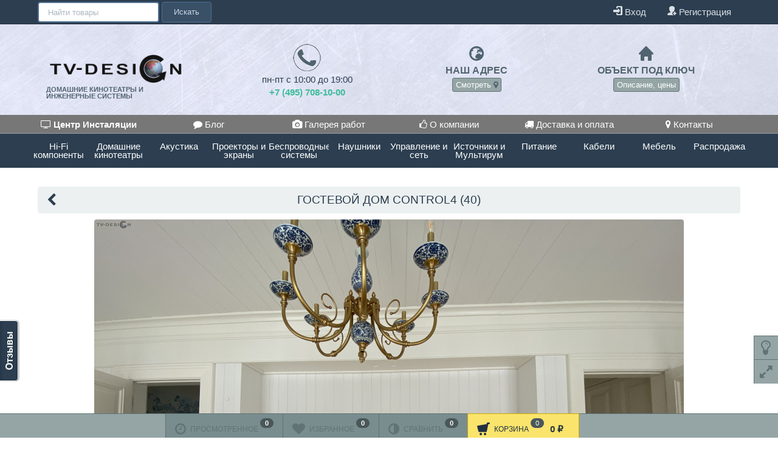

--- FILE ---
content_type: text/html; charset=utf-8
request_url: https://tvdesign.ru/photo/photo/gostevoy-dom-control4-40/
body_size: 31505
content:
<!DOCTYPE html>
<html>
<head>
    <meta name="yandex-verification" content="dfd6ead16a0597e0" />
    <meta http-equiv="Content-Type" content="text/html; charset=utf-8"/>
    <title>Гостевой Дом Control4 (40)</title>
    <meta name="Keywords" content="" />
    <meta name="Description" content="" />
    <meta name="version" content="1.5.1">
	<meta name="viewport" content="width=device-width, initial-scale=1, maximum-scale=1, user-scalable=no" />
	
	<meta property="og:type" content="article">
	<meta property="og:url" content="https://tvdesign.ru/photo/photo/gostevoy-dom-control4-40/">
	<meta property="og:title" content="Гостевой Дом Control4 (40)">
			<meta property="og:description" content="Домашние кинотеатры и<br> инженерные системы" />
		
	
        
    <link rel="shortcut icon" href="/favicon.ico" type="image/x-icon">
    
        	<meta property="og:image" content="https://tvdesign.ru/wa-data/public/site/themes/flatty/img/user-logo-fb.jpg?v1.5.1" />
        
   
        	<!-- rss -->
    	    	    	<link rel="alternate" type="application/rss+xml" title="TVdesign" href="https://tvdesign.ru/blog/rss/">
    	        
	
	
                


	

	<link rel="stylesheet" class="style_schemes" href="/wa-data/public/site/themes/flatty/css/flatly.min.css?v1.5.1" type="text/css">
	
	<link rel="stylesheet" class="style_vars" href="/wa-data/public/site/themes/flatty/styles-flatly.css?v1.5.1" type="text/css">
	
	<link href="/wa-data/public/site/themes/flatty/style.site.css?v1.5.1" rel="stylesheet" type="text/css"/>
	
	
	<script src="//ajax.googleapis.com/ajax/libs/jquery/1.8.2/jquery.min.js"></script>

			<script src="/wa-data/public/site/themes/flatty/scripts-flatty.js?v1.5.1"></script>
	



<!-- HTML5 shim and Respond.js IE8 support of HTML5 elements and media queries -->
<!--[if lt IE 9]>
  <script src="//oss.maxcdn.com/html5shiv/3.7.2/html5shiv.min.js"></script>
  <script src="//oss.maxcdn.com/respond/1.4.2/respond.min.js"></script>
<![endif]-->



<style>
	
	@media only screen and (min-width : 992px) {
		.bc_right { padding-right:10px; }
	}
	.navbar.mainbar .navbar-collapse { background: none!important; }

.bc_left i { font-size: 32px; }
.bc_heading { font-size: 16px; }
.bc_message { font-size: 14px; }
a.themeLogo, a.themeLogo:hover { color: #EFEFEF; }
a.themeLogo.botLogo, a.themeLogo.botLogo:hover { color: #4c5863; }
	.themeLogo .slogan { margin-top: 5px; font-size: 11px;line-height: 11px;color: #516370;text-shadow:none;
	   	   		text-transform: uppercase;
	   	   	}
	.mainbar ul.nav.navbar-nav li:nth-child(n+10) .shopitems .dropdown-submenu>.dropdown-menu { left: -98%; }
	.mainbar ul.nav.navbar-nav li:nth-child(n+10) .dropdown > .shopitems.dropdown-menu { left: 0!important; }
	.mainbar ul.nav.navbar-nav li:nth-child(n+10) .shopitems .dropdown-submenu > a:after { border-right-color: #7b8a8b !important; border-width: 5px 5px 5px 0px; float: left; margin-left: -10px; }
.tags_li { width: 320px; text-align:center; }
.mainbar ul.nav.navbar-nav.first, .mainbar ul.nav.navbar-nav.third { width: 100%; }
.mainbar ul.nav.navbar-nav.first > li, .mainbar ul.nav.alph_brands > li { padding-left: 0; padding-right: 0; }
.mainbar ul.nav.navbar-nav.first > li:last-of-type, .mainbar ul.nav.navbar-nav.second > li:last-of-type { border-right: none; }
.mainbar ul.nav.navbar-nav.first > li > a, .mainbar ul.nav.navbar-nav.alph_brands > li > a ,
.mainbar ul.nav.navbar-nav.third > li > a { display: block; padding-left: 0; padding-right: 0; width: 100%; text-align: center; }
.mainbar ul.nav.navbar-nav.second > li:nth-last-of-type(-n+5) .dropdown-menu { left: auto; right: 0; }
	.containerBG, .faderBG { background: #fff; }
	.fader { background: url(/wa-data/public/site/themes/flatty/img/user_bg.jpg?v1.5.1) repeat;
			}
	.xdsoft_digit:first-of-type:after { content: 'Дней'; }
	.xdsoft_digit:nth-of-type(4):after { content: 'Часов'; }
	.xdsoft_digit:nth-of-type(7):after { content: 'Минут'; }
	.xdsoft_digit:nth-of-type(10):after { content: 'Секунд'; }

	@media only screen and (min-width : 768px){ header { padding-top: 80px; } }
.headbanners .bc_heading, .headbanners .bc_message, .headbanners i { color: #516370; }

a, .nav-tabs > li > a, .nav-tabs > li > a:hover, .headbanners a:not(.btn), .headbanners a.bc_message:not(.btn), .headbanners a.bc_heading:not(.btn) { color: #3FBC9B; }
.headbanners a:not(.btn), .headbanners a.bc_message:not(.btn), .headbanners a.bc_heading:not(.btn) { display: inline-block; line-height:12px; }
.filters .ui-slider-horizontal .ui-widget-header,
.filters .ui-slider-horizontal .ui-widget-header { background: #3FBC9B!important; }

a:hover, .h-show-faq-question:hover, .faq-category h3 a:hover, .banners a:hover .asideTitle, .thumbs .item_link:hover .h5, .sc_images li a:hover, .rate-clear:hover, .credentials a.username:hover, .compare.table td.name a:hover, #use-coupon:hover, .checkout-title a.hint:hover, #post-stream section.post:hover .post-title a, .staff_list a:hover, .category-list li a:hover, .comments_stream li a:hover,
.headbanners a:not(.btn):hover, .headbanners a.bc_message:not(.btn):hover, .headbanners a.bc_heading:not(.btn):hover { color: #175187; }

}

.lastPage:hover,  .compare-title .compare-clear:hover, .clearLists:hover, .tags_holder a:hover, .brands_holder a:hover, .aux_holder a:hover { color: #175187 !important; }

.redactor-toolbar li a:hover { background: #175187!important; }

ul.photostream li.selected img { border-color: #3FBC9B;}

	.footerHolder, .footerHolder.prepend:before, .footerHolder.prepend:after { background-color: #2c3e50; }
footer, .social a { color: #ffffff; }
footer a { color: #5198a9; }
footer a:hover { color: #3BAF90; }
.social a { text-shadow: 1px -5px 10px #1B2833; }
#nprogress .bar { background: #175187; }
#nprogress .spinner-icon { border-top-color: #175187;border-left-color: #175187; }

	@media only screen and (min-width : 769px){
	.navbar.topPanel #search:focus { width: 300px; }
	.navbar.topPanel #search:focus,
	.navbar.topPanel #search { -webkit-transition: width 250ms linear; -moz-transition: width 250ms linear; -o-transition: width 250ms linear; transition: width 250ms linear; }
	}
	header.header_bg {
		background: url(/wa-data/public/site/themes/flatty/img/header_bg.jpg) 50% 50% no-repeat;
					}
			@media only screen and (max-width : 767px){ header.header_bg { background: url(/wa-data/public/site/themes/flatty/img/header_bg_md.jpg) 50% 50% no-repeat; }
		}
				@media only screen and (max-width : 414px){ header.header_bg { background: url(/wa-data/public/site/themes/flatty/img/header_bg_sm.jpg) 50% 50% no-repeat; }
		}
	
	@media only screen and (max-width : 767px){
		header.header_bg {
			margin-left: 0;
			margin-right: 0;
		}
	}

	@media only screen and (min-width : 1921px){
		.faderBG, .containerfw { width: 1920px !important; margin:0 auto; }
		.faderBG { box-shadow: 0px 3px 5px #444; }
	}

	.containerBG .mainbar ul:nth-of-type(2) .barAfter, .containerBG .mainbar ul:nth-of-type(2) .barBefore {
		-webkit-border-top-left-radius: 0;
		-webkit-border-top-right-radius: 0;
		-moz-border-radius-topleft: 0;
		-moz-border-radius-topright: 0;
		border-top-left-radius: 0;
		border-top-right-radius: 0;
	}
	.containerBG .mainbar ul:nth-of-type(1) .barAfter, .containerBG .mainbar ul:nth-of-type(1) .barBefore {
		-webkit-border-bottom-left-radius: 0 !important;
		-moz-border-radius-bottomleft: 0 !important;
		border-bottom-left-radius: 0 !important;
		-webkit-border-bottom-right-radius: 0 !important;
		-moz-border-radius-bottomright: 0 !important;
		border-bottom-right-radius: 0 !important;
		z-index: 0;

	}
	.containerBG .mainbar .barAfter.tbars, .containerBG .mainbar .barBefore.tbars {
		top: -1px;
	}
	.containerBG .mainbar ul:nth-of-type(1) .barBefore {
		-webkit-border-top-left-radius: 4px;
		-moz-border-radius-topleft: 4px;
		border-top-left-radius: 4px;
	}
	.containerBG .mainbar ul:nth-of-type(1) .barAfter {
		-webkit-border-top-right-radius: 4px;
		-moz-border-radius-topright: 4px;
		border-top-right-radius: 4px;
	}

			.barAfter.tbars, .barBefore.tbars { width: 50%; top: 0; }
		.barBefore.tbars { left: 0; }
		.barAfter.tbars { right: 0; }
	#wm-alphacat-plugin-list::before, #wm-alphacat-plugin-list::after, #wm-alphacat-plugin-list { border-top: none; }



.btn.btn-accent,
body .wa-order-form-wrapper .wa-step-confirm-section .wa-section-body .wa-actions-section .wa-button { color: #233140; background-color: ; border-color: ; }
.btn.btn-accent:hover, body .wa-order-form-wrapper .wa-step-confirm-section .wa-section-body .wa-actions-section .wa-button:hover,body .wa-order-form-wrapper .wa-step-confirm-section .wa-section-body .wa-actions-section .wa-button:active, .btn.btn-accent:focus, .btn.btn-accent:active, .btn.btn-accent.active, .open .dropdown-toggle.btn.btn-accent { color: #233140; background-color: ; border-color: ; }
.btn.btn-accent:active, .btn.btn-accent.active, .open .dropdown-toggle.btn.btn-accent { background-image: none; }
.btn.btn-accent.disabled, .btn.btn-accent[disabled], fieldset[disabled] .btn.btn-accent, .btn.btn-accent.disabled:hover, .btn.btn accent[disabled]:hover, fieldset[disabled] .btn.btn-accent:hover, .btn.btn-accent.disabled:focus, .btn.btn-accent[disabled]:focus, fieldset[disabled] .btn.btn-accent:focus, .btn.btn-accent.disabled:active, .btn.btn-accent[disabled]:active, fieldset[disabled] .btn.btn-accent:active, .btn.btn-accent.disabled.active, .btn.btn-accent[disabled].active, fieldset[disabled] .btn.btn-accent.active {
  background-color: ;
  border-color: ;
}
.btn.btn-accent .badge { color: ; background-color: #233140; }
.desktop-panel-float #cart a { color: #233140; background-color: ; border-color: ;
}
.desktop-panel-float #cart a:hover { color: #233140; background-color: ; border-color: ; }

.btn-accent:active, .btn-accent.active { box-shadow: inset 0 0 3px ; }





.themeLogo {
	font-size: 25px;
	line-height: 25px;
}
.themeLogo.botLogo {
	font-size: 18px;
	line-height: 18px;
}

@media only screen and (max-width : 1024px){
	.themeLogo {
		font-size: 22px;
		line-height: 22px;
	}
	.themeLogo.botLogo {
		font-size: 18px;
		line-height: 18px;
	}
	.themeLogo .slogan {
		font-size: 9px;
		line-height: 9px;
	}
}

@media only screen and (max-width : 768px){
	.themeLogo {
		font-size: 24px;
		line-height: 24px;
	}
	.themeLogo.botLogo {
		font-size: 16px;
		line-height: 16px;
	}
	.themeLogo .slogan {
		font-size: 7px;
		line-height: 7px;
	}
}

@media only screen and (max-width : 640px){
	.themeLogo {
		font-size: 27px;
		line-height: 27px;
	}
	.themeLogo.botLogo {
		font-size: 28px;
		line-height: 28px;
	}
	.themeLogo .slogan {
		font-size: 11px;
		line-height: 11px;
	}
}


	.mainbar .col-md-12 li.dropdown-header,
	.mainbar .col-md-12 li.divider,
	.mainbar .col_2 li.dropdown-header,
	.mainbar .col_2 li.divider,
	.mainbar .col_3 li.dropdown-header,
	.mainbar .col_3 li.divider,
	.mainbar .col_4 li.dropdown-header,
	.mainbar .col_4 li.divider {
		width: 100% !important;
		clear: both;
	}







.desktop-panel-float_holder {
	width: 100%;
	height: 40px;
	position: fixed;
	z-index: 1300;
	right: 0;
	bottom: 0;

	text-align: center;
}

.desktop-panel-float {
	display: inline-block;
}

.desktop-panel-float .fl,
.desktop-panel-float a#toTop {
	position: relative;
	display: block;
	height: 40px;
	text-align: center;
	float: right;
	margin-top: -1px;
}

.desktop-panel-float .fl,
.desktop-panel-float a#toTop,
.desktop-panel-float #cart a {
	padding-left: 15px;
	padding-right: 15px;
}


.desktop-panel-float>a, .full_screen {
	border-bottom: none !important;
}


.desktop-panel-float a#toTop {
	border-bottom: none;
}

.desktop-panel-float a#toTop {
	cursor: default;
	pointer-events: none;
}

.desktop-panel-float a#toTop.active {
	cursor: pointer;
	pointer-events: auto;
}

.fl b,
.desktop-panel-float #cart a span.cart_count {
	display: inline-block;
	padding: 3px 8px;
	font-size: 11px;
	line-height: 10px;
	margin: 7px 0px 0 3px;
	float: right;

	-webkit-border-radius: 20px;
	-moz-border-radius: 20px;
	border-radius: 20px;
}



#toTop i {
	font-size: 24px;
	line-height: 35px;
}

.desktop-panel-float #cart {
	float: right;
}

.desktop-panel-float #cart a {
	display: block;
	height: 40px;
	margin-top: -1px;
	margin-right: -1px;
	border-bottom: none;
}
.desktop-panel-float #cart a:hover {
	text-decoration: none;
}

.desktop-panel-float .cart_left {
	display: inline-block;
	position: relative;
	float: left;
}

	.desktop-panel-float #cart i {
		/*display: inline-block;
		font-size: 20px;
		padding-left: 7px;
		margin-top: 2px;*/
	}

	.fl i,
	.desktop-panel-float #cart i {
		font-size: 21px;
		float: left;
		line-height: 49px;
		padding-right: 7px;
	}


.desktop-panel-float #cart a strong {
	display: inline-block;
	padding-left: 10px;
	padding-right: 10px;
	line-height: 49px;
}

.clheight {
	height: 40px;
}

.desktop-panel-float #cart a {
	border-right-style: solid;
	border-right-width: 1px;
}


.desktop-panel-float a span.names {
	text-transform: uppercase;
	font-size: 12px;
	line-height: 50px;
}


footer { padding-bottom: 60px !important; }


@media only screen and (max-width : 767px) {
	.fl b,
	.desktop-panel-float #cart a span.cart_count {
		display: inline-block;
		padding: 1px 3.5px;
		font-size: 10px;
		line-height: 11px;
		-webkit-border-radius: 20px;
		-moz-border-radius: 20px;
		border-radius: 20px;
		position: absolute;
		top: 5px;
		right: 5px;
	}
	.desktop-panel-float #cart a strong { bottom: auto; top: 0; line-height: 50px; }


	.desktop-panel-float #cart i { margin-top: 0; }
	.fl i { line-height: 49px; float: none; }
	.desktop-panel-float #cart a, .desktop-panel-float .fl, .desktop-panel-float a#toTop  { margin-top: 0; }
	.desktop-panel-float_holder { border-top: none; }
	.desktop-panel-float #cart a { border-right: none; }
	.desktop-panel-float_holder { opacity: .9; }
}

@media only screen and (min-width: 768px) and (max-width : 991px) {
	.fl i { padding-right: 0; }
}


	footer { padding-bottom: 40px; }









body .wa-login-form-wrapper input[type=submit],
body .wa-signup-form-wrapper input[type=submit]{
	border-width: 1px;
	border-radius: 4px;
	padding: 10px 20px;
}
body .wa-forgotpassword-form-wrapper input[type=submit] {
	margin-top: 15px;
}

.add2cart button[type=submit], .addtocart button[type=submit],
.list-item .btn-group-vertical > .btn,
.product .btn-group > .btn,
.thumbs .list-item .btn-group > .btn { height: 35px; }


	   #blog .page-content iframe {
    width: auto !important;
}
@media screen and (min-width: 992px) {
  .product-sidebar {
      float: right;
    }
}
	</style>
<script class="options">
$(document).ready(function() {
	

$.fluidNav = function(){
	if ($(window).width() < 768) {
		$('.mainbar ul.nav.navbar-nav.first, .mainbar ul.nav.navbar-nav.first > li')
		.css('width', '100%')
		.css('margin', 'auto')
	} else {
		var nav_count = $('.mainbar ul.nav.navbar-nav.first').children('li').not('.bfbars').length;
		$('.mainbar ul.nav.navbar-nav.first > li').not('.bfbars').css('width', function() {
			var nav_width = 100 / nav_count;
			return nav_width + '%'
		});
	}
};
$.fluidDropDown = function(){
	var par_li_width = $('.mainbar ul.nav.navbar-nav.first > li').not('.bfbars').width();
	$('.mainbar ul.nav.navbar-nav.first ul.dropdown-menu').css('min-width', function () {
		return par_li_width +'px';
	});
};


$.fluidNav2 = function(){
	if ($(window).width() < 768) {
		$('.mainbar ul.nav.navbar-nav.second, .mainbar ul.nav.navbar-nav.second > li')
		.css('width', '100%')
		.css('margin', 'auto')
	} else {
		var nav_count2 = $('.mainbar ul.nav.navbar-nav.second').children('li').not('.bfbars').length;
		$('.mainbar ul.nav.navbar-nav.second > li').not('.bfbars').css('width', function() {
			var nav_width2 = 100 / nav_count2;
			return nav_width2 + '%'
		});
	}
};
$.fluidDropDown2 = function(){
	var par_li_width2 = $('.mainbar ul.nav.navbar-nav.second > li').not('.bfbars').width();
	$('.mainbar ul.nav.navbar-nav.second ul.dropdown-menu').css('min-width', function () {
		return par_li_width2 +'px';
	});
};

$.fluidHeight = function(){
	if ($(window).width() > 767) {
		$('.mainbar .nav.navbar-nav > li > a').not('.mainbar .nav.navbar-nav.third > li > a').each( function () {
			$(this).css('height', 'auto');
		});

		var maxHeight = -1;
		$('.mainbar .nav.navbar-nav > li > a').not('.mainbar .nav.navbar-nav.third > li > a').each(function() {
		  maxHeight = maxHeight > $(this).height() ? maxHeight : $(this).height();
		});
		$('.mainbar .nav.navbar-nav > li > a').not('.mainbar .nav.navbar-nav.third > li > a').each(function() {
		  $(this).height(maxHeight);
		});
	} else {
		$('.mainbar .nav.navbar-nav > li > a').not('.mainbar .nav.navbar-nav.third > li > a').each( function () {
			$(this).css('height', 'auto');
		});
	}
};

$.fluidNav3 = function(){
	if ($(window).width() < 768) {
		$('.mainbar ul.nav.navbar-nav.third, .mainbar ul.nav.navbar-nav.third > li')
		.css('width', '100%')
		.css('margin', 'auto')
	} else {
		var nav_count3 = $('.mainbar ul.nav.navbar-nav.third').children('li').not('.bfbars').length;
		$('.mainbar ul.nav.navbar-nav.third > li').not('.bfbars').css('width', function() {
			var nav_width3 = 100 / nav_count3;
			return nav_width3 + '%'
		});
	}
};
$.fluidDropDown3 = function(){
	var par_li_width3 = $('.mainbar ul.nav.navbar-nav.third > li').not('.bfbars').width();
	$('.mainbar ul.nav.navbar-nav.third ul.dropdown-menu').css('min-width', function () {
		return par_li_width3 +'px';
	});
};
$.fluidHeight2 = function(){
	if ($(window).width() > 767) {
		$('.mainbar .nav.navbar-nav.third > li > a').each( function () {
			$(this).css('height', 'auto');
		});

		var maxHeight2 = -1;
		$('.mainbar .nav.navbar-nav.third > li > a').each(function() {
		  maxHeight2 = maxHeight2 > $(this).height() ? maxHeight2 : $(this).height();
		});
		$('.mainbar .nav.navbar-nav.third > li > a').each(function() {
		  $(this).height(maxHeight2);
		});
	} else {
		$('.mainbar .nav.navbar-nav.third > li > a').each( function () {
			$(this).css('height', 'auto');
		});
	}
};


if ($(window).width() > 767) {
	$.fluidNav();
	$.fluidHeight();
	$.fluidDropDown();
	$.fluidNav2();
	$.fluidDropDown2();
	$.fluidNav3();
	$.fluidDropDown3();
	$.fluidHeight2();
}
	$(window).resize(function(){
		if ($(window).width() > 767) {
			$.fluidNav();
			$.fluidHeight();
			$.fluidDropDown();
			$.fluidNav2();
			$.fluidDropDown2();
					$.fluidNav3();
			$.fluidDropDown3();
			$.fluidHeight2();
				}
	});


$.barsCorners = function() {
	
	var thirdHeight = $('ul.third').outerHeight();
	$('.barAfter.tbars, .barBefore.tbars').css('height', thirdHeight + 'px');
}
if ($(window).width() > 767) {
	var barCornerInt = setInterval(function() {
		$.barsCorners();
	}, 100);
	setTimeout(function() {
		clearInterval(barCornerInt);
	}, 3000);
}
$(window).resize(function(){
	if ($(window).width() > 767) {
		$.barsCorners();
	}
});




$('.topPanelHolder').addClass('stuck');
	if ($(window).width() > 767) {
		$('.smallbar').show();
		$('.panelSwitch').hide();
	}


	$('.fix-me').waypoint('sticky', {
		offset: - $(".third").outerHeight(true),
		handler: function () {

		
		
			if ($(window).width() > 767) {
				$('.barAfter, .barBefore').toggle();

									$('.smallbar').not('.stopped').slideToggle(300);
					$('.smallbar').removeClass('stopped');
					$('.panelSwitch').slideToggle(300);
					$('.panelSwitch i').removeClass('icon-chevron-up').addClass('icon-search');
								$('.mainbar .nav.navbar-nav > li > a').not('.mainbar .nav.navbar-nav.third > li > a')
					.each(function () { $(this).css('height', 'auto'); });

				var fluidHeightInt = setInterval(function() {
					$.fluidHeight();
					$.barsCorners();
											$.fluidHeight2();
									}, 100);
				setTimeout(function() {
					clearInterval(fluidHeightInt);
					$('.smallbar').css('overflow', 'visible');
				}, 3000);

			}
		}//handler
	});

$('.panelSwitch').click(function () {
	$('.smallbar').slideToggle(500).toggleClass('stopped');
	$('.smallbar').css('overflow', 'hidden');
	$(this).find('i').toggleClass('icon-chevron-up icon-search');
	setTimeout(function() {
		$('.smallbar').css('overflow', 'visible');
	}, 3000);
});




	$('.navbar-nav > li.dropdown-down-onclick').each(function () {
		$(this).toggleClass('dropdown-short dropdown-down-onclick');
	});






var bLazy = new Blazy({
	offset: 200,
});

$('.secimg').bind('inview', function (event, visible) {
	if (visible == true) {
		$('.secimg').not('.secimg.lazyOwl').each(function() {
			var srcLink = $(this).data('src');
			$(this).attr('src', srcLink);
		});
	}
});


$('.photos-app-block').css('opacity', '0');
$('.photos-app-block').bind('inview', function (event, visible) {
	if (visible == true) {
		$('.photos-app-block .fLazy').each(function() {
			var photosLink = $(this).data('src');
			$(this).attr('src', photosLink);
		});

		$(".photos-app-block").justifiedGallery({
			rowHeight: 70,
			lastRow: 'justify',
			captions: false,
			margins: 3,
		});
		$('.photos-app-block').velocity({ opacity: '1' }, 'slow');
	$('.photos-app-block').unbind('inview');
	}
});



$(function() {
	$(window).scroll(function() {
	    var scroll = $(window).scrollTop();
	    if (scroll >= 250) {
	        $('#toTop').addClass('active');
	    } else {
	        $('#toTop').removeClass('active');
	    }
	});


	$('#toTop').click(function() {
		$('body,html').animate({scrollTop:0},800);
	});
});



$.marginCart = function(){


}//marginCart


$.marginCartResize = function() {
	$.marginCart();
	$(window).resize(function(){
		$.marginCart();
	});
}
$.marginCartResize();


	
			$('.news-holder').bind('inview', function (event, visible) {
			if (visible == true) {
				$('.news-holder .fLazy').each(function() {
					var photosLink = $(this).data('src');
					$(this).attr('src', photosLink);
				});

			$('.news-holder').unbind('inview');
			}
		});
	
	$(".news-holder").owlCarousel({
		pagination: true,
		singleItem:true,
		navigation: true,
		navigationText: ["<i class='fa fa-angle-left'></i>","<i class='fa fa-angle-right'></i>"],
				stopOnHover: true,
					transitionStyle : 'fade',
			});



$.leftSideNav = function() {

	$('.side.left .collapsible ul').each(function() {
		$(this).wrapAll('<div class="menuHider"></div>');
	});
	$('.side.left .collapsible>a').prepend('<i style="float: right;" class="icon-chevron-right"></i>');
	$(".side.left .sidenav li a").hover(function () {
		$(this).parent().children(".menuHider").stop().show();
		$(this).parent().find("ul").stop().fadeIn('fast').animate({marginLeft: "0"},300);
		$(this).parent().siblings().find("ul").stop().animate({marginLeft: "-200px"},300).hide();
		$(this).parent().siblings().find(".menuHider").stop().hide();
		$(this).addClass('act');
		$(this).find('i').removeClass('icon-chevron-right').addClass('icon-fastright');
		$(this).parent().siblings().find('a').removeClass('act');
		$(this).parent().siblings().find('a i').removeClass('icon-fastright').addClass('icon-chevron-right');
	}, function() {

	});

	$('.side.left .sidenav li').hover(function () {},
		function () {
			$(this).find('.act').removeClass('act');
			$(this).find('a i').removeClass('icon-fastright').addClass('icon-chevron-right');
			$(this).find('ul').stop().animate({marginLeft: "-200px"},300).fadeOut('fast');
	});
}


$.rightSideNav = function() {
	$('.side.right .collapsible ul').each(function() {
		$(this).wrapAll('<div class="menuHider"></div>');
	});

	$('.side.right .collapsible>a').append('<i style="position:absolute; left:5px;" class="icon-chevron-left"></i>');
	$(".side.right .sidenav li a").hover(function () {
		$(this).parent().children(".menuHider").stop().show();
		$(this).parent().find("ul").stop().fadeIn('fast').animate({marginLeft: "-200px"},300);
		$(this).parent().siblings().find("ul").stop().animate({marginLeft: "0"},300).hide();
		$(this).parent().siblings().find(".menuHider").stop().hide();
		$(this).addClass('act');
		$(this).find('i').removeClass('icon-chevron-right').addClass('icon-fastleft');
		$(this).parent().siblings().find('a').removeClass('act');
		$(this).parent().siblings().find('a i').removeClass('icon-fastleft').addClass('icon-chevron-left');
	}, function() {
	});

	$('.side.right .sidenav li').hover(function () {},
		function () {
			$(this).find('.act').removeClass('act');
			$(this).find('a i').removeClass('icon-fastleft').addClass('icon-chevron-left');
			$(this).find('ul').stop().animate({marginRight: "0"},300).fadeOut('fast');
	});
}


	$.leftSideNav();


$.velocityOpacity = function(){
	}
	$.velocityOpacity();



				
	$('.triggers ul').owlCarousel({
						items: 3,
			itemsDesktop: [1200, 3],
						autoPlay: false,
			stopOnHover: true,
			itemsDesktopSmall: [991, 2],
			itemsTablet: [768,2],
			itemsMobile: [479,1],
			navigation: true,
			navigationText: ["<i class='fa fa-angle-left'></i>","<i class='fa fa-angle-right'></i>"],
		});



	if ($(window).width() > 767) {
		$(".navbar-nav.wamenumega .dropdown-menu li .megacats > li:nth-of-type(-n+4) >.collapse").each(function() {
			$(this).addClass('in').removeClass('dropdown-menu');
			$(this).siblings('a').remove();
		});
	}
	$(".navbar-nav.wamenumega .dropdown-menu li .megacats > li:nth-of-type(-n+4)").addClass('always_callapse');



	function is_touch_menu() {
        return (('ontouchstart' in window)
        || (navigator.MaxTouchPoints > 0)
    	|| (navigator.msMaxTouchPoints > 0));
    }


    if (!is_touch_menu()) {

	    $('.dropdown-short:not(.dropdown-plugins) > a.dropdown-toggle, .dropdown-right-onhover:not(.dropdown-plugins) > a.dropdown-toggle, .dropdown-left-onhover:not(.dropdown-plugins) > a.dropdown-toggle, .dropdown-down-onhover:not(.dropdown-plugins) > a.dropdown-toggle').not('.drop_pages > a').each(function () {
			 	var ddMenu = $(this).siblings('.dropdown-menu');
			 	var parentLink = ddMenu.find('.dropdown-header > a').attr('href');
			 	$(this).not('.not_use').attr('href', parentLink).attr('data-toggle', false);
			 	if (ddMenu.find('.dropdown-header > a').hasClass('popUpLink')) {
			 		$(this).not('.not_use').addClass('popUpLink');
			 	}
			 	ddMenu.find('.dropdown-header, .divider').hide();
			 	var ddMenuLiQty = ddMenu.find('li').length;
			 	if ( ddMenuLiQty < 3 ) {
			 		ddMenu.remove();
			 		$(this).removeClass('dropdown-toggle').find('i').remove();
			 	}
		     });
					$('.onlyCatsWide > li').not('.tbars, .dropdown-plugins').each(function() {
				var ddHead_link = $(this).find('.dropdown-header > a').attr('href');
				$(this).children('a').attr('href', ddHead_link);
				$('.onlyCatsWide > li > ul > li.dropdown-header, .onlyCatsWide > li > ul > li.divider').hide();
			});
		

    } //if !is_touch_menu


    



$( '.fancy, .swipebox' ).swipebox( {
	hideCloseButtonOnMobile : false,
	loopAtEnd: true,
});



	function ContactFormAction(container, url) {var form = $(container + ' .editor_content').find('form:not(.wa-subscribe-form, .checkout-form, .wa-hd-frontend-form)');var page_content = $(container + ' .editor_content');var form_data;$('input[type=submit]').removeClass('btn-default btn-sm').addClass('btn-accent');$('.wa-subscribe-form .wa-submit').parent().parent('.row').addClass('submitBorder');$('.flatty-feedback').find('i').removeClass('fa fa-spinner fa-spin').addClass('icon-emailalt');$('div.wa-captcha .wa-captcha-refresh, div.wa-captcha .wa-captcha-img').click(function(){var div = $(this).parents('div.wa-captcha');var captcha = div.find('.wa-captcha-img');if(captcha.length) {captcha.attr('src', captcha.attr('src').replace(/\?.*$/,'?rid='+Math.random()));captcha.one('load', function() {div.find('.wa-captcha-input').focus();});};div.find('input').val('');return false;});if ( form.length ) {form.prepend('<input type="hidden" value="send" name="send">');form.submit(function(){form_data = $(this).serialize();$.ajax({type: 'POST',url: url,data: form_data,success: function(data) {page_content.empty();page_content.prepend($(data).find('.editor_content').html());$.baseStyling();ContactFormAction(container, url);page_content.find('.title-bg').removeClass('title-bg');page_content.find('style').remove();}});return false;});}};ContactFormAction('body', location.href);

	function ajaxPop(popUpLink) {
		var popUp = $('.popUpBanners');
		var popUpLabel = popUp.find('#popUpLabel');
		var popUpBody = popUp.find('.modal-body > div');

		popUpLabel.empty();
		popUpBody.empty();

		$.ajax({
		  url: popUpLink,
		  success: function(data) {
		  	popUpLabel.prepend($(data).find('h1.accent-font').html());
		  	popUpBody.prepend($(data).find('.editor_content').html());
		  	$('.modal-body').find('style').remove();
	  		$('.wa-form').find('form').attr('action', popUpLink);
	  		$('.editor_content img').not('.wa-captcha-img').each(function () {
	  			var editorImgLink = $(this).attr('src');
	  			$(this).wrap('<a href="'+ editorImgLink +'" class="fancy"></a>');
	  		});
	  		$.baseStyling();


			ContactFormAction('.modal-body', popUpLink);

		  	popUp.modal();

		  	$(popUp).on('hidden.bs.modal', function (e) {
		  	  popUpLabel.empty();
		  	  popUpBody.empty();
		  	});

		  },

		  error: function (jqXHR, exception) {
		      if (jqXHR.status === 0) {
		          msg = 'Not connect.\nOnly your domain.';
		      } else if (jqXHR.status == 404) {
		          msg = 'Page not found. [404]';
		      } else if (jqXHR.status == 500) {
		          msg = 'Internal Server Error. [500]';
		      } else if (exception === 'parsererror') {
		          msg = 'Requested JSON parse failed.';
		      } else if (exception === 'timeout') {
		          msg = 'Time out error.';
		      } else if (exception === 'abort') {
		          msg = 'Ajax request aborted.';
		      } else {
		          msg = 'Uncaught Error.\n' + jqXHR.responseText;
		      }

		      alert(msg);

		  }, // error
		});
	}

	$('.flatty-feedback').click(function() {
		var feedLink = $(this).attr('href');
		$('.flatty-feedback').find('i').removeClass('icon-emailalt').addClass('fa fa-spinner fa-spin');
		ajaxPop(feedLink);
		return false;
	});
	$('.popUpLink').click(function() {
		var popUpLinkLink = $(this).attr('href');
		ajaxPop(popUpLinkLink);
		return false;
	});

		

	});
</script>
    <!-- photos app css -->
<link href="/wa-data/public/photos/themes/flatty/flatty.photos.css?v1.5.1" rel="stylesheet" type="text/css">

<!-- js -->


<!--<script type="text/javascript" src="/wa-data/public/photos/themes/flatty/default.photos.js?v=1.14.13"></script>-->
<script type="text/javascript" src="/wa-content/js/jquery-plugins/jquery.retina.min.js?v1.14.13"></script>
<script type="text/javascript">$(window).load(function(){ $('#photo-list img,.photo img,.albums img').retina()});</script>
<script>
	$(function() {
	
		$('h1').addClass('title-bg accent-font');
	
									
	
	
		$("<select class='mobile_top_albums_menu_select form-control' />").appendTo(".mobile_top_albums_menu");
		$("<option />", {
		   "selected": "selected",
		   "value"   : "",
		   "text"    : "Альбомы" // название меню на мобильном устройстве
		}).appendTo(".mobile_top_albums_menu_select");
		
		$(".mobile_top_albums_menu a").each(function() {
		 var el = $(this);
		 $("<option />", {
		     "value"   : el.attr("href"),
		     "text"    : el.text()
		 }).appendTo(".mobile_top_albums_menu_select");
		});
		
		$(".mobile_top_albums_menu_select, .tagsselect").change(function() {
		  window.location = $(this).find("option:selected").val();
		});
	
	
	
		$('.view-thumbs').justifiedGallery({
			rowHeight: 150,
			lastRow: 'justify',
			margins: 3,
			captionSettings : { //ignored with css animations
			    animationDuration : 500,
			    visibleOpacity : 0.8, 
			    nonVisibleOpacity : 0.0 
			},
		});
		
		
		
		 if ($.fn.lazyLoad) {
		        var paging = $('.lazyloading-paging');
		        if (!paging.length) {
		            return;
		        }
		        // check need to initialize lazy-loading
		        var current = paging.find('li.selected');
		        if (current.children('a').text() != '1') {
		            return;
		        }
		        paging.hide();
		        var win = $(window);
		
		        var times = parseInt(paging.data('times'), 10);
		        var link_text = paging.data('linkText') || 'Load more';
		
		        // prevent previous launched lazy-loading
		        win.lazyLoad('stop');
		
		        // check need to initialize lazy-loading
		        var next = current.next();
		        if (next.length) {
		            win.lazyLoad({
		                container: '#photo-list',
		                load: function() {
		                    win.lazyLoad('sleep');
		                    var paging = $('.lazyloading-paging').hide();
		
		                    var loading = paging.parent().find('.loading').parent();
		
		                    // determine actual current and next item for getting actual url
		                    var current = paging.find('li.selected');
		                    var next = current.next();
		                    var url = next.find('a').attr('href');
		                    if (!url) {
		                        loading.hide();
		                        $('.lazyloading-load-more').hide();
		                        win.lazyLoad('stop');
		                        return;
		                    }
		
		                    var photo_list = $('#photo-list');
		                    if (!loading.length) {
		                        loading = $('<div><i class="fa fa-spinner fa-spin"></i>&nbsp; Loading...</div>').insertBefore(paging); // !!! localization?..
		                    }
		
		                    loading.show();
		                    $.get(url, function(html) {
		                        var tmp = $('<div></div>').html(html);
		                        if ($.Retina) {
		                            tmp.find('#photo-list img').retina();
		                        }
		                        photo_list.append(tmp.find('#photo-list').children());
		                        var tmp_paging = tmp.find('.lazyloading-paging').hide();
		                        paging.replaceWith(tmp_paging);
		                        paging = tmp_paging;
		
		                        times -= 1;
		
		                        // check need to stop lazy-loading
		                        var current = paging.find('li.selected');
		                        var next = current.next();
		                        if (next.length && next.find('a').attr('href')) {
		                            if (!isNaN(times) && times <= 0) {
		                                win.lazyLoad('sleep');
		                                if (!$('.lazyloading-load-more').length) {
		                                    $('<a href="#" class="lazyloading-load-more">' + link_text + '</a>').insertAfter(paging)
		                                        .click(function() {
		                                            loading.show();
		                                            times = 1;      // one more time
		                                            win.lazyLoad('wake');
		                                            win.lazyLoad('force');
		                                            return false;
		                                        });
		                                }
		                            } else {
		                                win.lazyLoad('wake');
		                            }
		                        } else {
		                            $('.lazyloading-load-more').hide();
		                            win.lazyLoad('stop');
		                        }
		
		                        loading.hide();
		                        tmp.remove();
		                        
		
		                        photo_list.trigger('append_photo_list').justifiedGallery('norewind');
		                    });
		                }
		            });
		        }
		    }
		
		
	});//fn	
	
</script> 

    <!-- "nofollow" for duplicate photo pages (context dependent) -->
    <meta name="robots" content="nofollow" />



    <meta property="og:url" content="https://tvdesign.ru/photo/photo/gostevoy-dom-control4-40/" />
<meta property="og:type" content="article" />
<meta property="og:title" content="Гостевой Дом Control4 (40)" />
<meta property="og:description" content="" />
<meta property="og:image" content="https://tvdesign.ru/wa-data/public/photos/91/29/2991/2991.750.jpg" />
<!-- Yandex.Metrika counter -->
<script type="text/javascript" >
    (function (d, w, c) {
        (w[c] = w[c] || []).push(function() {
            try {
                w.yaCounter17014087 = new Ya.Metrika({
                    id:17014087,
                    clickmap:true,
                    trackLinks:true,
                    accurateTrackBounce:true,
                    webvisor:true
                });
            } catch(e) { }
        });

        var n = d.getElementsByTagName("script")[0],
            s = d.createElement("script"),
            f = function () { n.parentNode.insertBefore(s, n); };
        s.type = "text/javascript";
        s.async = true;
        s.src = "https://mc.yandex.ru/metrika/watch.js";

        if (w.opera == "[object Opera]") {
            d.addEventListener("DOMContentLoaded", f, false);
        } else { f(); }
    })(document, window, "yandex_metrika_callbacks");
</script>
<noscript><div><img src="https://mc.yandex.ru/watch/17014087" style="position:absolute; left:-9999px;" alt="" /></div></noscript>
<!-- /Yandex.Metrika counter -->
<meta name="yandex-verification" content="2e6c6107f8093d49" /><script type="text/javascript">
(function(i,s,o,g,r,a,m){i['GoogleAnalyticsObject']=r;i[r]=i[r]||function(){
(i[r].q=i[r].q||[]).push(arguments)},i[r].l=1*new Date();a=s.createElement(o),
m=s.getElementsByTagName(o)[0];a.async=1;a.src=g;m.parentNode.insertBefore(a,m)
})(window,document,'script','//www.google-analytics.com/analytics.js','ga');
ga('create', 'UA-62037794-1', 'auto');
ga('send', 'pageview');

</script>
    <script src="/wa-apps/photos/js/common.js?v=1.2.12.55"></script>
<script src="/wa-apps/photos/js/photo.stream.slider.js?v=1.2.12.55"></script>
<script src="/wa-apps/photos/js/frontend.photo.js?v=1.2.12.55"></script>

    
       
</head>
<body class="full_w" id="photos">



<div class="fader">
	
	
	
	

<div class="topPanelHolder">
		<div class="topPanel navbar smallbar">
							<div class="container containerfw">
							<div class="col-md-12">
				
				
			
				
				
				
				
			    			        <form method="get" action="/magazine/search/" class="navbar-form navbar-left">
			        	<div class="form-group">
			            <input type="search" name="query"  id="search" class="form-control" placeholder="Найти товары">
			            </div>
			            <button type="submit" class="btn btn-default hidden-xs">Искать</button>
			        </form>
			    			    
			    
			    
			    
			    
			    
			   
			    
			    
			    
			    
				<ul class="nav navbar-nav navbar-right">
				
															
			        		                 		                    <li class="login_link_holder">
		                    	<a href="/login/" class="loginLink"><i class="icon-enteralt"></i> Вход</a>
		                    	<a href="/signup/" class="loginLink"><i class="icon-addfriend"></i> Регистрация</a>
		                    </li>
		                			          
			 	</ul>
			 	
			 	
			 	</div><!--col-md-->
			 	
			</div><!--container-->	
		</div><!--topPanel-->
		<a href="javascript:;" class="panelSwitch"><i class="icon-search"></i></a>
		
		
	</div><!--topPanelHolder-->
	
	

	
										



	<div class="desktop-panel-float_holder">


	<div class="desktop-panel-float">

					<a href="javascript:;" id="toTop" class="hidden-xs botTop"><i class="fa fa-chevron-up"></i></a>
		

					<a href="#" class="light_mode">
				<i class="fa fa-lightbulb-o"></i>
			</a>
			<a href="#" class="full_screen">
				<i class="fa fa-expand"></i>
			</a>
		
		
					    <div id="cart" >

							        			    

		         <a href="/magazine/cart/" class="cart-to-checkout" rel="nofollow">

			         <div class="cart_left">
			            <i class="icon-shopping-cart"></i>
			            <span class='hidden-xs names'>Корзина </span>
			            <span class="cart_count">0</span>
			         </div>

			         <strong class="cart-total">0 <span class="ruble">₽</span></strong>
			        <!-- <div class="clearfix clheight"></div>-->
		         </a>
		    </div>


	    		    			    		<a href="/magazine/compare//" class="hidden-xs compare  fl-tooltips fl disabled" title="Сравнить" rel="nofollow">
	    		    <i class="fa fa-adjust"></i><span class='hidden-xs hidden-sm names'>Сравнить </span><b>0</b>
	    		</a>
	    	
	    			    <a href="/magazine/search/?list=fav" class="fav  fl disabled" title="Избранное" rel="nofollow">
		    	<i class="fa fa-heart"></i><span class='hidden-xs hidden-sm names'>Избранное </span><b>0</b>
		    </a>

		    		    <a href="/magazine/search/?list=viewed" title="Просмотренное" class="viewed  fl disabled" rel="nofollow">
		    	<i class="fa fa-clock-o"></i><span class='hidden-xs hidden-sm names'>Просмотренное </span><b>0</b>
		    </a>


	    
	    
	    	    
    	



    </div>

</div>

	
			<div class="faderBG" style="position: relative;">
		
	
	
	
		
	
    <header class="header_bg">
    <div class="container containerfw ">
		
		
		<div class="col-lg-3 col-md-3 col-sm-3">
			
		    <a class="themeLogo headlogo" href="/">
		        		        			        				        			        				            <img src="/wa-data/public/site/themes/flatty/img/user_logo.png?v1.5.1" alt="TVdesign" width="230" style="max-width: 100%;" />
			        		        		        			        <div class="slogan">
			        			        			Домашние кинотеатры и<br> инженерные системы
		        					        </div>
		        		    </a>
		    
		</div>
		
		
					<div class="col-lg-9 col-md-9 col-sm-9">
	
	
	
	
	

			<!--noindex-->
				<div class="headbanners" style="margin-top:-20px;">
			   	
	  
		   <!-- <div style="text-align:center;">
		    	
			    <i class="icon-phoneold" style="font-size:24px;"></i><br>
		        <span class="bc_heading">Звоните!</span><br>
		        <span class="bc_message">+7(921)123-45-67</span><br>
		    </div> -->
		    
		    
		    
		    
		    
		    <div style="text-align:center;">
		    	<!-- Размер иконки задаётся для каждого мини-баннера в этой строке. Здесь – 24px -->
			    <!-- <i class="icon-time" style="font-size:24px;"></i><br> -->
			     <img src="/wa-data/public/site/img/call_me.gif" style="font-size:100px;"></i><br>
			    <!-- <a href="tel:+7(495)708-10-00"><b>+7 (495) 708-10-00</b></a><br>-->
			    пн-пт с 10:00 до 19:00 <br>
			     <a href="tel:+7(495)708-10-00"><b>+7 (495) 708-10-00</b></a><br>
			      
			     <!-- <abbr class="value" title="+7(495)708-10-00"><b>+7(495)708-10-00</b></abbr><br>
			      <abbr class="value" title="+7(495)510-79-32"><b>+7(495)510-79-32</b></abbr><br> -->
		    <!--    <span class="bc_heading">+7(495)510-79-32</span><br>
		        <span class="bc_heading">+7(495)708-10-00</span><br> -->
		    </div>
		   
		    
			   		
			   	   
		    <div style="text-align:center;">
			    <i class="icon-globe" style="font-size:24px;"></i><br>
		        <span class="bc_heading">Наш адрес</span><br>
		        <a href="/kontakti/" class="btn btn-default btn-xs popUpLink">Смотреть <i class="fa fa-map-marker"></i></a>
		      	<!-- Для того, чтобы вывести страницу во вслывающем окне, добавьте класс popUpLink и адрес страницы, содержание которой нужно вывести в окне --> 
		      	<!-- To show popup window just add class popUpLink and paste link to page where get content for popup window -->  
		    </div>
		    
		    
		     <div style="text-align:center;">
			    <i class="icon-home" style="font-size:24px;"></i><br>
		        <span class="bc_heading">Объект под ключ</span><br>
		        <a href="/eto_interesno/" class="btn btn-default btn-xs">Описание, цены </i></a>
		      	<!-- Для того, чтобы вывести страницу во вслывающем окне, добавьте класс popUpLink и адрес страницы, содержание которой нужно вывести в окне --> 
		      	<!-- To show popup window just add class popUpLink and paste link to page where get content for popup window -->  
		    </div>
		</div><!--headbanners-->
	   	
		<script>
			$(".headbanners").owlCarousel({
				pagination: false,
									itemsCustom: [[320, 1], [480, 2], [640, 2], [768, 2], [1024, 2], [1280, 3], [1600, 4]],
								autoPlay: 10000, 
				// RU: сейчас время автопрокрутки баннеров = 5 секунд, 
				// вы можете ВЫКЛЮЧИТЬ автопрокрутки баннеров поставив перед строкой выше 2 слеша вот так: // autoPlay: 10000
				
				// EN: now time of autoplay is 5 seconds
				// you can TURN OFF autoplay by paste before string autoPlay 2 slashes like here: // autoPlay: 10000
			});
		</script>
		<!--/noindex-->
	
</div>				
			
	 
	
	
    </div><!--containerfw-->   
    </header>
    
    	    		
<nav class="navbar mainbar dropdown-onhover no-active-arrow no-fix  fix-me" style="width: 100%; border-radius: 0; margin-bottom: 0;" id='main_navbar'>	

			<div class="barBefore bfbars tbars hidden-xs"></div>
		<div class="barAfter bfbars tbars hidden-xs"></div>
	
	<div class="container containerfw">

      <div class="navbar-header">
      	<a href="javascript:;" class="btn visible-xs toggleMainNav" data-toggle="collapse" data-target="#MegaNavbar">Меню <i class="fa fa-chevron-down"></i></a>
      </div>
      
      <div class="collapse navbar-collapse" id="MegaNavbar">
        
                		<ul class="nav navbar-nav waOnlyCats waOnlyCats_wide topNavPages fadeIn third" data-duration="normal">
	
			
				
					 
   <li>
   		<a href="https://tvdesign.ru/">
   			<i class="fa fa-television"></i> 
   		<b>	Центр Инсталяции </b>
   		</a>
   </li>
   
   	<li>
   		<a href="/blog/">
   			<i class="fa fa-comment"></i> 
   			Блог
   		</a>
   	</li>
   	<li>
   		<a href="/photo/">
   			<i class="fa fa-camera"></i> 
   			Галерея работ
   		</a>
   	</li>
   	<li>
   		<a href="/o_kompanii/">
   			<i class="fa fa-thumbs-o-up"></i> 
   			О компании
   		</a>
   	</li><li>
   		<a href="/dostavka_i_oplata/">
   			<i class="fa fa-truck"></i> 
   			Доставка и оплата
   		</a>
   	</li>
   
   <li>
   		<a href="/kontakti/">
   			<i class="fa fa-map-marker"></i> 
   			Контакты
   		</a>
   	</li>
  
  
				
								
	</ul>


	<ul class="nav navbar-nav wamenumega onlyCatsWide topNavPages fadeIn first" data-duration="normal">
	
	
		
	
		
		
		
				
					
													
			
				
			
														
		
		
		<li data-count="0" class="dropdown" >
			<a data-toggle="collapse" data-target="#cat29" class="dropdown-toggle "			 href="javascript:void(0);">
										
																	Hi-Fi компоненты
			</a>
			
							 
															
						
																	
				<ul class="dropdown-menu col_3" id="cat29">
					
						<li class="dropdown-header">
							<a href="/magazine/category/hi-fi-komponenty/">
																		
																																	Hi-Fi компоненты
							</a>
						</li>
						<li class="divider no-margin"></li>
					
									
												
		
		
		<li data-count="0" class=" bold_cat" >
			<a 			 href="/magazine/category/hi-fi-komponenty/lampovye/">
										
																	Ламповые
			</a>
			
						
					</li>
		 
							
												
		
		
		<li data-count="1" class=" bold_cat" >
			<a 			 href="/magazine/category/hi-fi-komponenty/tsap/">
										
																	ЦАП
			</a>
			
						
					</li>
		 
							
												
		
		
		<li data-count="2" class=" bold_cat" >
			<a 			 href="/magazine/category/hi-fi-komponenty/av-protsessor/">
										
																	AV процессоры
			</a>
			
						
					</li>
		 
							<li class="clearfix"></li>	
							
												
		
		
		<li data-count="0" class=" bold_cat" >
			<a 			 href="/magazine/category/hi-fi-komponenty/okonechnye-usiliteli/">
										
																	Оконечные усилители
			</a>
			
						
					</li>
		 
							
												
		
		
		<li data-count="1" class=" bold_cat" >
			<a 			 href="/magazine/category/hi-fi-komponenty/stereo-resivery/">
										
																	Стерео ресиверы
			</a>
			
						
					</li>
		 
							
												
		
		
		<li data-count="2" class=" bold_cat" >
			<a 			 href="/magazine/category/hi-fi-komponenty/av-resivery/">
										
																	AV-ресиверы
			</a>
			
						
					</li>
		 
							<li class="clearfix"></li>	
							
												
		
		
		<li data-count="0" class=" bold_cat" >
			<a 			 href="/magazine/category/hi-fi-komponenty/integrirovannye-usiliteli/">
										
																	Интегрированные усилители
			</a>
			
						
					</li>
		 
							
												
		
		
		<li data-count="1" class=" bold_cat" >
			<a 			 href="/magazine/category/hi-fi-komponenty/predvaritelnye-usiliteli/">
										
																	Предварительные усилители
			</a>
			
						
					</li>
		 
							
												
		
		
		<li data-count="2" class=" bold_cat" >
			<a 			 href="/magazine/category/hi-fi-komponenty/usiliteli-dlya-vstraivaemykh-as/">
										
																	Усилители для встраиваемых АС
			</a>
			
						
					</li>
		 
							<li class="clearfix"></li>	
							
												
		
		
		<li data-count="0" class=" bold_cat" >
			<a 			 href="/magazine/category/hi-fi-komponenty/usiliteli-dlya-naushnikov/">
										
																	Усилители для наушников
			</a>
			
						
					</li>
		 
							
												
		
		
		<li data-count="1" class=" bold_cat" >
			<a 			 href="/magazine/category/hi-fi-komponenty/fonokorrektory/">
										
																	Фонокорректоры
			</a>
			
						
					</li>
		 
							
												
		
		
		<li data-count="2" class=" bold_cat" >
			<a 			 href="/magazine/category/hi-fi-komponenty/radiolampy/">
										
																	Радиолампы
			</a>
			
						
					</li>
		 
							<li class="clearfix"></li>	
							
												
		
		
		<li data-count="0" class=" bold_cat" >
			<a 			 href="/magazine/category/hi-fi-komponenty/aksessuary/">
										
																	Аксессуары
			</a>
			
						
					</li>
		 
							
	
				</ul>
					</li>
				
					
													
			
				
			
														
		
		
		<li data-count="1" class="dropdown" >
			<a data-toggle="collapse" data-target="#cat2" class="dropdown-toggle "			 href="javascript:void(0);">
										
																	Домашние кинотеатры
			</a>
			
																						
						
																	
				<ul class="dropdown-menu" id="cat2">
					
						<li class="dropdown-header">
							<a href="/magazine/category/domashnie-kinoteatry/">
																		
																																	Домашние кинотеатры
							</a>
						</li>
						<li class="divider no-margin"></li>
					
									
												
		
		
		<li data-count="0" class=" bold_cat" >
			<a 			 href="/magazine/category/domashnie-kinoteatry/mnogokanalnye-usiliteli/">
										
																	Многоканальные усилители
			</a>
			
						
					</li>
		 
							
												
		
		
		<li data-count="1" class=" bold_cat" >
			<a 			 href="/magazine/category/domashnie-kinoteatry/av-protsessor/">
										
																	AV процессоры
			</a>
			
						
					</li>
		 
							
												
		
		
		<li data-count="2" class=" bold_cat" >
			<a 			 href="/magazine/category/domashnie-kinoteatry/komplekty/">
										
																	Комплекты
			</a>
			
						
					</li>
		 
							
												
		
		
		<li data-count="3" class=" bold_cat" >
			<a 			 href="/magazine/category/domashnie-kinoteatry/av-resivery/">
										
																	AV-ресиверы
			</a>
			
						
					</li>
		 
							
												
		
		
		<li data-count="4" class=" bold_cat" >
			<a 			 href="/magazine/category/domashnie-kinoteatry/besprovodnye-domashnie-kinoteatry/">
										
																	Беспроводные Домашние Кинотеатры
			</a>
			
						
					</li>
		 
							
	
				</ul>
					</li>
				
					
													
			
				
			
														
		
		
		<li data-count="2" class="dropdown" >
			<a data-toggle="collapse" data-target="#cat1" class="dropdown-toggle "			 href="javascript:void(0);">
										
																	Акустика
			</a>
			
							 
															
						
																	
				<ul class="dropdown-menu col_3" id="cat1">
					
						<li class="dropdown-header">
							<a href="/magazine/category/akusticheskie-sistemy/">
																		
																																	Акустика
							</a>
						</li>
						<li class="divider no-margin"></li>
					
									
												
		
		
		<li data-count="0" class=" bold_cat" >
			<a 			 href="/magazine/category/akusticheskie-sistemy/napolnaya-akustika/">
										
																	Напольная Акустика
			</a>
			
						
					</li>
		 
							
												
		
		
		<li data-count="1" class=" bold_cat" >
			<a 			 href="/magazine/category/akusticheskie-sistemy/polochnaya-akustika/">
										
																	Полочная/Настенная Акустика
			</a>
			
						
					</li>
		 
							
												
		
		
		<li data-count="2" class=" bold_cat" >
			<a 			 href="/magazine/category/akusticheskie-sistemy/tsentralnyy-kanal/">
										
																	Центральный Канал
			</a>
			
						
					</li>
		 
							<li class="clearfix"></li>	
							
												
		
		
		<li data-count="0" class=" bold_cat" >
			<a 			 href="/magazine/category/akusticheskie-sistemy/sabvufery/">
										
																	Сабвуферы
			</a>
			
						
					</li>
		 
							
												
		
		
		<li data-count="1" class=" bold_cat" >
			<a 			 href="/magazine/category/akusticheskie-sistemy/ulichnaya-akustika/">
										
																	Уличная Акустика
			</a>
			
						
					</li>
		 
							
					
													
			
				
			
								
							
		
		
		<li data-count="2" class="dropdown-right-onhover bold_cat" >
			<a data-toggle="collapse" data-target="#cat17" class="dropdown-toggle "			 href="javascript:void(0);">
										
																	Встраиваемая Акустика
			</a>
			
						
						
																	
				<ul class="dropdown-menu" id="cat17">
					
						<li class="dropdown-header">
							<a href="/magazine/category/akusticheskie-sistemy/vstraivaemaya-akustika/">
																		
																																	Встраиваемая Акустика
							</a>
						</li>
						<li class="divider no-margin"></li>
					
									
												
		
		
		<li data-count="0" class="" >
			<a 			 href="/magazine/category/akusticheskie-sistemy/vstraivaemaya-akustika/potolochnye/">
										
																	Потолочные
			</a>
			
						
					</li>
				
												
		
		
		<li data-count="1" class="" >
			<a 			 href="/magazine/category/akusticheskie-sistemy/vstraivaemaya-akustika/sabvufery/">
										
																	Сабвуферы
			</a>
			
						
					</li>
				
												
		
		
		<li data-count="2" class="" >
			<a 			 href="/magazine/category/akusticheskie-sistemy/vstraivaemaya-akustika/stennye/">
										
																	Стенные
			</a>
			
						
					</li>
				
												
		
		
		<li data-count="3" class="" >
			<a 			 href="/magazine/category/akusticheskie-sistemy/vstraivaemaya-akustika/ak/">
										
																	Аксессуары
			</a>
			
						
					</li>
				
	
				</ul>
					</li>
		 
							<li class="clearfix"></li>	
							
												
		
		
		<li data-count="0" class=" bold_cat" >
			<a 			 href="/magazine/category/akusticheskie-sistemy/saundbary/">
										
																	Саундбары
			</a>
			
						
					</li>
		 
							
												
		
		
		<li data-count="1" class=" bold_cat" >
			<a 			 href="/magazine/category/akusticheskie-sistemy/portativnaya-akustika/">
										
																	Беспроводная Акустика
			</a>
			
						
					</li>
		 
							
												
		
		
		<li data-count="2" class=" bold_cat" >
			<a 			 href="/magazine/category/akusticheskie-sistemy/komplekty/">
										
																	Комплекты
			</a>
			
						
					</li>
		 
							<li class="clearfix"></li>	
							
												
		
		
		<li data-count="0" class=" bold_cat" >
			<a 			 href="/magazine/category/akusticheskie-sistemy/landshafnye/">
										
																	Ландшафные
			</a>
			
						
					</li>
		 
							
												
		
		
		<li data-count="1" class=" bold_cat" >
			<a 			 href="/magazine/category/akusticheskie-sistemy/aktivnaya-akustika/">
										
																	Активная Акустика
			</a>
			
						
					</li>
		 
							
												
		
		
		<li data-count="2" class=" bold_cat" >
			<a 			 href="/magazine/category/akusticheskie-sistemy/aks/">
										
																	Аксессуары
			</a>
			
						
					</li>
		 
							<li class="clearfix"></li>	
							
	
				</ul>
					</li>
				
					
													
			
				
			
														
		
		
		<li data-count="3" class="dropdown" >
			<a data-toggle="collapse" data-target="#cat3" class="dropdown-toggle "			 href="javascript:void(0);">
										
																	Проекторы и экраны
			</a>
			
																						
						
																	
				<ul class="dropdown-menu" id="cat3">
					
						<li class="dropdown-header">
							<a href="/magazine/category/proektory/">
																		
																																	Проекторы и экраны
							</a>
						</li>
						<li class="divider no-margin"></li>
					
									
					
													
			
				
			
								
							
		
		
		<li data-count="0" class="dropdown-right-onhover bold_cat" >
			<a data-toggle="collapse" data-target="#cat81" class="dropdown-toggle "			 href="javascript:void(0);">
										
																	Проекторы
			</a>
			
						
						
																	
				<ul class="dropdown-menu" id="cat81">
					
						<li class="dropdown-header">
							<a href="/magazine/category/proektory/proek/">
																		
																																	Проекторы
							</a>
						</li>
						<li class="divider no-margin"></li>
					
									
												
		
		
		<li data-count="0" class="" >
			<a 			 href="/magazine/category/proektory/proek/ak/">
										
																	Аксессуары
			</a>
			
						
					</li>
				
	
				</ul>
					</li>
		 
							
					
													
			
				
			
								
							
		
		
		<li data-count="1" class="dropdown-right-onhover bold_cat" >
			<a data-toggle="collapse" data-target="#cat100" class="dropdown-toggle "			 href="javascript:void(0);">
										
																	Экраны
			</a>
			
						
						
																	
				<ul class="dropdown-menu" id="cat100">
					
						<li class="dropdown-header">
							<a href="/magazine/category/proektory/ekr/">
																		
																																	Экраны
							</a>
						</li>
						<li class="divider no-margin"></li>
					
									
												
		
		
		<li data-count="0" class="" >
			<a 			 href="/magazine/category/proektory/ekr/motorizovannye/">
										
																	Моторизованные
			</a>
			
						
					</li>
				
												
		
		
		<li data-count="1" class="" >
			<a 			 href="/magazine/category/proektory/ekr/statsionarnye/">
										
																	Стационарные
			</a>
			
						
					</li>
				
												
		
		
		<li data-count="2" class="" >
			<a 			 href="/magazine/category/proektory/ekr/ruchnye-ekrany/">
										
																	Ручные экраны
			</a>
			
						
					</li>
				
												
		
		
		<li data-count="3" class="" >
			<a 			 href="/magazine/category/proektory/ekr/a/">
										
																	Аксессуары
			</a>
			
						
					</li>
				
	
				</ul>
					</li>
		 
							
	
				</ul>
					</li>
				
												
		
		
		<li data-count="4" class="" >
			<a 			 href="/magazine/category/besprovodnaya-muzykalnaya-sistema/">
										
																	Беспроводные системы
			</a>
			
																						
					</li>
				
					
													
			
				
			
														
		
		
		<li data-count="5" class="dropdown" >
			<a data-toggle="collapse" data-target="#cat7" class="dropdown-toggle "			 href="javascript:void(0);">
										
																	Наушники
			</a>
			
																						
						
																	
				<ul class="dropdown-menu" id="cat7">
					
						<li class="dropdown-header">
							<a href="/magazine/category/modnye-gadzhety/">
																		
																																	Наушники
							</a>
						</li>
						<li class="divider no-margin"></li>
					
									
												
		
		
		<li data-count="0" class=" bold_cat" >
			<a 			 href="/magazine/category/modnye-gadzhety/besprovodnye/">
										
																	Беспроводные
			</a>
			
						
					</li>
		 
							
	
				</ul>
					</li>
				
					
													
			
				
			
														
		
		
		<li data-count="6" class="dropdown" >
			<a data-toggle="collapse" data-target="#cat8" class="dropdown-toggle "			 href="javascript:void(0);">
										
																	Управление и сеть
			</a>
			
																						
						
																	
				<ul class="dropdown-menu" id="cat8">
					
						<li class="dropdown-header">
							<a href="/magazine/category/upravlenie/">
																		
																																	Управление и сеть
							</a>
						</li>
						<li class="divider no-margin"></li>
					
									
					
													
			
				
			
								
							
		
		
		<li data-count="0" class="dropdown-right-onhover bold_cat" >
			<a data-toggle="collapse" data-target="#cat115" class="dropdown-toggle "			 href="javascript:void(0);">
										
																	Сетевое оборудование
			</a>
			
						
						
																	
				<ul class="dropdown-menu" id="cat115">
					
						<li class="dropdown-header">
							<a href="/magazine/category/upravlenie/setevoe-oborudovanie/">
																		
																																	Сетевое оборудование
							</a>
						</li>
						<li class="divider no-margin"></li>
					
									
												
		
		
		<li data-count="0" class="" >
			<a 			 href="/magazine/category/upravlenie/setevoe-oborudovanie/marshrutizatory/">
										
																	Маршрутизаторы
			</a>
			
						
					</li>
				
												
		
		
		<li data-count="1" class="" >
			<a 			 href="/magazine/category/upravlenie/setevoe-oborudovanie/kommutatory/">
										
																	Коммутаторы
			</a>
			
						
					</li>
				
												
		
		
		<li data-count="2" class="" >
			<a 			 href="/magazine/category/upravlenie/setevoe-oborudovanie/wi-fi-tochki-i-kontrollery/">
										
																	Wi-Fi точки и контроллеры
			</a>
			
						
					</li>
				
												
		
		
		<li data-count="3" class="" >
			<a 			 href="/magazine/category/upravlenie/setevoe-oborudovanie/setevoe-upravlenie-pitaniem/">
										
																	Сетевое управление питанием
			</a>
			
						
					</li>
				
												
		
		
		<li data-count="4" class="" >
			<a 			 href="/magazine/category/upravlenie/setevoe-oborudovanie/aksessuary/">
										
																	Аксессуары
			</a>
			
						
					</li>
				
	
				</ul>
					</li>
		 
							
					
													
			
				
			
								
							
		
		
		<li data-count="1" class="dropdown-right-onhover bold_cat" >
			<a data-toggle="collapse" data-target="#cat116" class="dropdown-toggle "			 href="javascript:void(0);">
										
																	Контроллеры
			</a>
			
						
						
																	
				<ul class="dropdown-menu" id="cat116">
					
						<li class="dropdown-header">
							<a href="/magazine/category/upravlenie/kontrollery/">
																		
																																	Контроллеры
							</a>
						</li>
						<li class="divider no-margin"></li>
					
									
												
		
		
		<li data-count="0" class="" >
			<a 			 href="/magazine/category/upravlenie/kontrollery/aksessuary-dlya-kontrollerov/">
										
																	Аксессуары для контроллеров
			</a>
			
						
					</li>
				
												
		
		
		<li data-count="1" class="" >
			<a 			 href="/magazine/category/upravlenie/kontrollery/besprovodnye-datchiki/">
										
																	Беспроводные датчики
			</a>
			
						
					</li>
				
	
				</ul>
					</li>
		 
							
					
													
			
				
			
								
							
		
		
		<li data-count="2" class="dropdown-right-onhover bold_cat" >
			<a data-toggle="collapse" data-target="#cat127" class="dropdown-toggle "			 href="javascript:void(0);">
										
																	Аудио/Видео распределение
			</a>
			
						
						
																	
				<ul class="dropdown-menu" id="cat127">
					
						<li class="dropdown-header">
							<a href="/magazine/category/upravlenie/audiovideo/">
																		
																																	Аудио/Видео распределение
							</a>
						</li>
						<li class="divider no-margin"></li>
					
									
												
		
		
		<li data-count="0" class="" >
			<a 			 href="/magazine/category/upravlenie/audiovideo/av-kommutatory/">
										
																	AV коммутаторы
			</a>
			
						
					</li>
				
												
		
		
		<li data-count="1" class="" >
			<a 			 href="/magazine/category/upravlenie/audiovideo/usiliteli/">
										
																	Усилители
			</a>
			
						
					</li>
				
												
		
		
		<li data-count="2" class="" >
			<a 			 href="/magazine/category/upravlenie/audiovideo/matrichnye-kommutatory/">
										
																	Матричные коммутаторы
			</a>
			
						
					</li>
				
	
				</ul>
					</li>
		 
							
					
													
			
				
			
								
							
		
		
		<li data-count="3" class="dropdown-right-onhover bold_cat" >
			<a data-toggle="collapse" data-target="#cat120" class="dropdown-toggle "			 href="javascript:void(0);">
										
																	Интерфейсы управления
			</a>
			
						
						
																	
				<ul class="dropdown-menu" id="cat120">
					
						<li class="dropdown-header">
							<a href="/magazine/category/upravlenie/interfeysy-upravleniya/">
																		
																																	Интерфейсы управления
							</a>
						</li>
						<li class="divider no-margin"></li>
					
									
												
		
		
		<li data-count="0" class="" >
			<a 			 href="/magazine/category/upravlenie/interfeysy-upravleniya/aksessuary-k-interfeysam/">
										
																	Аксессуары к интерфейсам
			</a>
			
						
					</li>
				
	
				</ul>
					</li>
		 
							
					
													
			
				
			
								
							
		
		
		<li data-count="4" class="dropdown-right-onhover bold_cat" >
			<a data-toggle="collapse" data-target="#cat124" class="dropdown-toggle "			 href="javascript:void(0);">
										
																	Домофоны
			</a>
			
						
						
																	
				<ul class="dropdown-menu" id="cat124">
					
						<li class="dropdown-header">
							<a href="/magazine/category/upravlenie/domofony/">
																		
																																	Домофоны
							</a>
						</li>
						<li class="divider no-margin"></li>
					
									
												
		
		
		<li data-count="0" class="" >
			<a 			 href="/magazine/category/upravlenie/domofony/aksessuary-dlya-domofonov/">
										
																	Аксессуары для домофонов
			</a>
			
						
					</li>
				
	
				</ul>
					</li>
		 
							
												
		
		
		<li data-count="5" class=" bold_cat" >
			<a 			 href="/magazine/category/upravlenie/klimat/">
										
																	Климат
			</a>
			
						
					</li>
		 
							
												
		
		
		<li data-count="6" class=" bold_cat" >
			<a 			 href="/magazine/category/upravlenie/upravlenie-osveshcheniem/">
										
																	Управление освещением
			</a>
			
						
					</li>
		 
							
	
				</ul>
					</li>
				
					
													
			
				
			
														
		
		
		<li data-count="7" class="dropdown" >
			<a data-toggle="collapse" data-target="#cat37" class="dropdown-toggle "			 href="javascript:void(0);">
										
																	Источники и Мультирум
			</a>
			
																						
						
																	
				<ul class="dropdown-menu" id="cat37">
					
						<li class="dropdown-header">
							<a href="/magazine/category/avtomatizatsiya-i-multirum/">
																		
																																	Источники и Мультирум
							</a>
						</li>
						<li class="divider no-margin"></li>
					
									
					
													
			
				
			
								
							
		
		
		<li data-count="0" class="dropdown-right-onhover bold_cat" >
			<a data-toggle="collapse" data-target="#cat54" class="dropdown-toggle "			 href="javascript:void(0);">
										
																	Проигрыватели виниловых пластинок
			</a>
			
						
						
																	
				<ul class="dropdown-menu" id="cat54">
					
						<li class="dropdown-header">
							<a href="/magazine/category/avtomatizatsiya-i-multirum/proigryvateli-vinilovykh-plastinok/">
																		
																																	Проигрыватели виниловых пластинок
							</a>
						</li>
						<li class="divider no-margin"></li>
					
									
												
		
		
		<li data-count="0" class="" >
			<a 			 href="/magazine/category/avtomatizatsiya-i-multirum/proigryvateli-vinilovykh-plastinok/proigryvateli/">
										
																	Проигрыватели
			</a>
			
						
					</li>
				
												
		
		
		<li data-count="1" class="" >
			<a 			 href="/magazine/category/avtomatizatsiya-i-multirum/proigryvateli-vinilovykh-plastinok/stoly-proigryvatelya/">
										
																	Столы проигрывателя
			</a>
			
						
					</li>
				
												
		
		
		<li data-count="2" class="" >
			<a 			 href="/magazine/category/avtomatizatsiya-i-multirum/proigryvateli-vinilovykh-plastinok/tonarmy/">
										
																	Тонармы
			</a>
			
						
					</li>
				
												
		
		
		<li data-count="3" class="" >
			<a 			 href="/magazine/category/avtomatizatsiya-i-multirum/proigryvateli-vinilovykh-plastinok/fonokorrektor/">
										
																	Фонокорректоры
			</a>
			
						
					</li>
				
												
		
		
		<li data-count="4" class="" >
			<a 			 href="/magazine/category/avtomatizatsiya-i-multirum/proigryvateli-vinilovykh-plastinok/a/">
										
																	Аксессуары
			</a>
			
						
					</li>
				
	
				</ul>
					</li>
		 
							
												
		
		
		<li data-count="1" class=" bold_cat" >
			<a 			 href="/magazine/category/avtomatizatsiya-i-multirum/tyunery/">
										
																	Тюнеры
			</a>
			
						
					</li>
		 
							
												
		
		
		<li data-count="2" class=" bold_cat" >
			<a 			 href="/magazine/category/avtomatizatsiya-i-multirum/setevye-audiopleery/">
										
																	Сетевые аудиоплееры
			</a>
			
						
					</li>
		 
							
												
		
		
		<li data-count="3" class=" bold_cat" >
			<a 			 href="/magazine/category/avtomatizatsiya-i-multirum/ak/">
										
																	Аксессуары
			</a>
			
						
					</li>
		 
							
												
		
		
		<li data-count="4" class=" bold_cat" >
			<a 			 href="/magazine/category/avtomatizatsiya-i-multirum/mediapleery/">
										
																	Медиаплееры
			</a>
			
						
					</li>
		 
							
												
		
		
		<li data-count="5" class=" bold_cat" >
			<a 			 href="/magazine/category/avtomatizatsiya-i-multirum/generator-taktovykh-impulsov/">
										
																	Генератор тактовых импульсов
			</a>
			
						
					</li>
		 
							
	
				</ul>
					</li>
				
					
													
			
				
			
														
		
		
		<li data-count="8" class="dropdown" >
			<a data-toggle="collapse" data-target="#cat67" class="dropdown-toggle "			 href="javascript:void(0);">
										
																	Питание
			</a>
			
																						
						
																	
				<ul class="dropdown-menu" id="cat67">
					
						<li class="dropdown-header">
							<a href="/magazine/category/pitanie/">
																		
																																	Питание
							</a>
						</li>
						<li class="divider no-margin"></li>
					
									
												
		
		
		<li data-count="0" class=" bold_cat" >
			<a 			 href="/magazine/category/pitanie/setevye-regeneratory/">
										
																	Сетевые регенераторы
			</a>
			
						
					</li>
		 
							
												
		
		
		<li data-count="1" class=" bold_cat" >
			<a 			 href="/magazine/category/pitanie/setevye-filtry/">
										
																	Сетевые фильтры
			</a>
			
						
					</li>
		 
							
												
		
		
		<li data-count="2" class=" bold_cat" >
			<a 			 href="/magazine/category/pitanie/stabilizatory-napryazheniya-i-ibp/">
										
																	Стабилизаторы напряжения и ИБП
			</a>
			
						
					</li>
		 
							
	
				</ul>
					</li>
				
					
													
			
				
			
														
		
		
		<li data-count="9" class="dropdown" >
			<a data-toggle="collapse" data-target="#cat73" class="dropdown-toggle "			 href="javascript:void(0);">
										
																	Кабели
			</a>
			
																						
						
																	
				<ul class="dropdown-menu" id="cat73">
					
						<li class="dropdown-header">
							<a href="/magazine/category/kabeli/">
																		
																																	Кабели
							</a>
						</li>
						<li class="divider no-margin"></li>
					
									
												
		
		
		<li data-count="0" class=" bold_cat" >
			<a 			 href="/magazine/category/kabeli/kabeli-dlya-sabvufera/">
										
																	Кабели для сабвуфера
			</a>
			
						
					</li>
		 
							
												
		
		
		<li data-count="1" class=" bold_cat" >
			<a 			 href="/magazine/category/kabeli/setevye/">
										
																	Сетевые
			</a>
			
						
					</li>
		 
							
					
													
			
				
			
								
							
		
		
		<li data-count="2" class="dropdown-right-onhover bold_cat" >
			<a data-toggle="collapse" data-target="#cat78" class="dropdown-toggle "			 href="javascript:void(0);">
										
																	Межблочные кабели
			</a>
			
						
						
																	
				<ul class="dropdown-menu" id="cat78">
					
						<li class="dropdown-header">
							<a href="/magazine/category/kabeli/mezhblochnye-kabeli/">
																		
																																	Межблочные кабели
							</a>
						</li>
						<li class="divider no-margin"></li>
					
									
												
		
		
		<li data-count="0" class="" >
			<a 			 href="/magazine/category/kabeli/mezhblochnye-kabeli/balansnye-audiokabeli/">
										
																	Балансные аудиокабели
			</a>
			
						
					</li>
				
	
				</ul>
					</li>
		 
							
												
		
		
		<li data-count="3" class=" bold_cat" >
			<a 			 href="/magazine/category/kabeli/hdmi-kabeli/">
										
																	HDMI-кабели
			</a>
			
						
					</li>
		 
							
					
													
			
				
			
								
							
		
		
		<li data-count="4" class="dropdown-right-onhover bold_cat" >
			<a data-toggle="collapse" data-target="#cat74" class="dropdown-toggle "			 href="javascript:void(0);">
										
																	Цифровые
			</a>
			
						
						
																	
				<ul class="dropdown-menu" id="cat74">
					
						<li class="dropdown-header">
							<a href="/magazine/category/kabeli/tsifrovye/">
																		
																																	Цифровые
							</a>
						</li>
						<li class="divider no-margin"></li>
					
									
												
		
		
		<li data-count="0" class="" >
			<a 			 href="/magazine/category/kabeli/tsifrovye/usb-kabeli/">
										
																	USB-кабели
			</a>
			
						
					</li>
				
												
		
		
		<li data-count="1" class="" >
			<a 			 href="/magazine/category/kabeli/tsifrovye/ethernet/">
										
																	Ethernet
			</a>
			
						
					</li>
				
	
				</ul>
					</li>
		 
							
												
		
		
		<li data-count="5" class=" bold_cat" >
			<a 			 href="/magazine/category/kabeli/opticheskie/">
										
																	Оптические
			</a>
			
						
					</li>
		 
							
												
		
		
		<li data-count="6" class=" bold_cat" >
			<a 			 href="/magazine/category/kabeli/perekhodniki/">
										
																	Переходники
			</a>
			
						
					</li>
		 
							
	
				</ul>
					</li>
				
					
													
			
				
			
														
		
		
		<li data-count="10" class="dropdown" >
			<a data-toggle="collapse" data-target="#cat9" class="dropdown-toggle "			 href="javascript:void(0);">
										
																	Мебель
			</a>
			
																						
						
																	
				<ul class="dropdown-menu" id="cat9">
					
						<li class="dropdown-header">
							<a href="/magazine/category/mebel/">
																		
																																	Мебель
							</a>
						</li>
						<li class="divider no-margin"></li>
					
									
												
		
		
		<li data-count="0" class=" bold_cat" >
			<a 			 href="/magazine/category/mebel/kresla-i-divany/">
										
																	Кресла для домашних кинозалов
			</a>
			
						
					</li>
		 
							
												
		
		
		<li data-count="1" class=" bold_cat" >
			<a 			 href="/magazine/category/mebel/dlya-akusticheskikh-sistem/">
										
																	Для акустических систем
			</a>
			
						
					</li>
		 
							
	
				</ul>
					</li>
				
												
		
		
		<li data-count="11" class="" >
			<a 			 href="/magazine/category/rasprodazha_1/">
										
																	Распродажа
			</a>
			
																						
					</li>
				
	 
	
<!--	
	
 

             
                                                                                                                        
                 

                 

            	 -->
	
		
			
	</ul>


          <!--  	<ul class="nav navbar-nav waOnlyCats waOnlyCats_wide topNavPages fadeIn third" data-duration="normal">
	
			
				
					 
   <li>
   		<a href="https://tvdesign.ru/">
   			<i class="fa fa-television"></i> 
   		<b>	Центр Инсталяции </b>
   		</a>
   </li>
   
   	<li>
   		<a href="/blog/">
   			<i class="fa fa-comment"></i> 
   			Блог
   		</a>
   	</li>
   	<li>
   		<a href="/photo/">
   			<i class="fa fa-camera"></i> 
   			Галерея работ
   		</a>
   	</li>
   	<li>
   		<a href="/o_kompanii/">
   			<i class="fa fa-thumbs-o-up"></i> 
   			О компании
   		</a>
   	</li><li>
   		<a href="/dostavka_i_oplata/">
   			<i class="fa fa-truck"></i> 
   			Доставка и оплата
   		</a>
   	</li>
   
   <li>
   		<a href="/kontakti/">
   			<i class="fa fa-map-marker"></i> 
   			Контакты
   		</a>
   	</li>
  
  
				
								
	</ul>


	<ul class="nav navbar-nav wamenumega onlyCatsWide topNavPages fadeIn first" data-duration="normal">
	
	
		
	
		
		
	
	
			 

												 
                                                                                                                        
								
									 

								
									 

								
								
								
	
	
		
			
	</ul>



 -->
       	
      </div>
	</div>   
  </nav>        
   

    <!-- APP CONTENT -->
    <main>
        <div class="mtop container containerfw">




<article class="page-content col-md-9 col-sm-8 pull-right" itemscope itemtype="http://schema.org/Photograph">
	
		<!-- plugin hook -->
		
				
		
	    <!-- image -->
<section class="slideshow" >

<h4 class="title-bg accent-font mobile-center"> 
	<span id="photo-name" itemprop="name">Гостевой Дом Control4 (40)</span>
	<a href="#" class="lastPage tooltips-right" title="Назад"><i class="fa fa-chevron-left"></i></a>
</h4>

    <div class="photo">
    
        <div class="image">
            <div class="corner top left">
                
                            </div>
            <div class="corner top right">
                
                            </div>
            <i class="image-nav rewind fa fa-angle-left" title="← Предыдущая"></i>
            <i class="image-nav ff fa fa-angle-right" title="Далее →"></i>
            <div class="stack">
                <div id="stack-nav"></div>
            </div>
            <a href="/photo/photo/gostevoy-dom-control4-39/" title="Далее →" class="mainPhoto">
                <img src="/wa-data/public/photos/91/29/2991/2991.970x0.jpg?1622629763" id="photo" itemprop="image" data-size="970x0" data-photo-id="2991" class=" photo_img" style="width: 970px; height: 728px; " width="970" height="728" alt="" >
            </a>
        </div>
    </div>
    
    
    <nav class="slideshow-navigator">
        <div class="photostream-container">
            <!-- stream navigation -->
            <ul class="photostream" id="photo-stream"><li class="stream-nav rewind"><a href="javascript:void(0);"><i></i></a></li><li class="stream-nav ff"><a href="javascript:void(0);"><i></i></a></li><li class="stream-wrapper"><ul class="photostream"><li class="" data-photo-id='3016'><a href="/photo/photo/gostevoy-dom-control4-22_1/"><img src="/wa-data/public/photos/16/30/3016/3016.96x96.jpg?1622629835" alt=""><img class="thumb" src="/wa-data/public/photos/16/30/3016/3016.200x0.jpg?1622629835" style="display:none;" alt=""></a></li><li class="" data-photo-id='3015'><a href="/photo/photo/gostevoy-dom-control4-21_1/"><img src="/wa-data/public/photos/15/30/3015/3015.96x96.jpg?1622629832" alt=""><img class="thumb" src="/wa-data/public/photos/15/30/3015/3015.200x0.jpg?1622629832" style="display:none;" alt=""></a></li><li class="" data-photo-id='3014'><a href="/photo/photo/gostevoy-dom-control4-20_1/"><img src="/wa-data/public/photos/14/30/3014/3014.96x96.jpg?1622629829" alt=""><img class="thumb" src="/wa-data/public/photos/14/30/3014/3014.200x0.jpg?1622629829" style="display:none;" alt=""></a></li><li class="" data-photo-id='3013'><a href="/photo/photo/gostevoy-dom-control4-19_1/"><img src="/wa-data/public/photos/13/30/3013/3013.96x96.jpg?1622629826" alt=""><img class="thumb" src="/wa-data/public/photos/13/30/3013/3013.200x0.jpg?1622629826" style="display:none;" alt=""></a></li><li class="" data-photo-id='3012'><a href="/photo/photo/gostevoy-dom-control4-18_1/"><img src="/wa-data/public/photos/12/30/3012/3012.96x96.jpg?1622629824" alt=""><img class="thumb" src="/wa-data/public/photos/12/30/3012/3012.200x0.jpg?1622629824" style="display:none;" alt=""></a></li><li class="" data-photo-id='3011'><a href="/photo/photo/gostevoy-dom-control4-17_1/"><img src="/wa-data/public/photos/11/30/3011/3011.96x96.jpg?1622629821" alt=""><img class="thumb" src="/wa-data/public/photos/11/30/3011/3011.200x0.jpg?1622629821" style="display:none;" alt=""></a></li><li class="" data-photo-id='3010'><a href="/photo/photo/gostevoy-dom-control4-16_1/"><img src="/wa-data/public/photos/10/30/3010/3010.96x96.jpg?1622629818" alt=""><img class="thumb" src="/wa-data/public/photos/10/30/3010/3010.200x0.jpg?1622629818" style="display:none;" alt=""></a></li><li class="" data-photo-id='3009'><a href="/photo/photo/gostevoy-dom-control4-15_1/"><img src="/wa-data/public/photos/09/30/3009/3009.96x96.jpg?1622629815" alt=""><img class="thumb" src="/wa-data/public/photos/09/30/3009/3009.200x0.jpg?1622629815" style="display:none;" alt=""></a></li><li class="" data-photo-id='3008'><a href="/photo/photo/gostevoy-dom-control4-14_1/"><img src="/wa-data/public/photos/08/30/3008/3008.96x96.jpg?1622629812" alt=""><img class="thumb" src="/wa-data/public/photos/08/30/3008/3008.200x0.jpg?1622629812" style="display:none;" alt=""></a></li><li class="" data-photo-id='3007'><a href="/photo/photo/gostevoy-dom-control4-13_1/"><img src="/wa-data/public/photos/07/30/3007/3007.96x96.jpg?1622629809" alt=""><img class="thumb" src="/wa-data/public/photos/07/30/3007/3007.200x0.jpg?1622629809" style="display:none;" alt=""></a></li><li class="" data-photo-id='3006'><a href="/photo/photo/gostevoy-dom-control4-12_1/"><img src="/wa-data/public/photos/06/30/3006/3006.96x96.jpg?1622629807" alt=""><img class="thumb" src="/wa-data/public/photos/06/30/3006/3006.200x0.jpg?1622629807" style="display:none;" alt=""></a></li><li class="" data-photo-id='3005'><a href="/photo/photo/gostevoy-dom-control4-11_1/"><img src="/wa-data/public/photos/05/30/3005/3005.96x96.jpg?1622629803" alt=""><img class="thumb" src="/wa-data/public/photos/05/30/3005/3005.200x0.jpg?1622629803" style="display:none;" alt=""></a></li><li class="" data-photo-id='3004'><a href="/photo/photo/gostevoy-dom-control4-10_1/"><img src="/wa-data/public/photos/04/30/3004/3004.96x96.jpg?1622629799" alt=""><img class="thumb" src="/wa-data/public/photos/04/30/3004/3004.200x0.jpg?1622629799" style="display:none;" alt=""></a></li><li class="" data-photo-id='3003'><a href="/photo/photo/gostevoy-dom-control4-9_1/"><img src="/wa-data/public/photos/03/30/3003/3003.96x96.jpg?1622629796" alt=""><img class="thumb" src="/wa-data/public/photos/03/30/3003/3003.200x0.jpg?1622629796" style="display:none;" alt=""></a></li><li class="" data-photo-id='3002'><a href="/photo/photo/gostevoy-dom-control4-8_1/"><img src="/wa-data/public/photos/02/30/3002/3002.96x96.jpg?1622629794" alt=""><img class="thumb" src="/wa-data/public/photos/02/30/3002/3002.200x0.jpg?1622629794" style="display:none;" alt=""></a></li><li class="" data-photo-id='3001'><a href="/photo/photo/gostevoy-dom-control4-7_1/"><img src="/wa-data/public/photos/01/30/3001/3001.96x96.jpg?1622629791" alt=""><img class="thumb" src="/wa-data/public/photos/01/30/3001/3001.200x0.jpg?1622629791" style="display:none;" alt=""></a></li><li class="" data-photo-id='3000'><a href="/photo/photo/gostevoy-dom-control4-6_1/"><img src="/wa-data/public/photos/00/30/3000/3000.96x96.jpg?1622629788" alt=""><img class="thumb" src="/wa-data/public/photos/00/30/3000/3000.200x0.jpg?1622629788" style="display:none;" alt=""></a></li><li class="" data-photo-id='2999'><a href="/photo/photo/gostevoy-dom-control4-5_1/"><img src="/wa-data/public/photos/99/29/2999/2999.96x96.jpg?1622629786" alt=""><img class="thumb" src="/wa-data/public/photos/99/29/2999/2999.200x0.jpg?1622629786" style="display:none;" alt=""></a></li><li class="" data-photo-id='2998'><a href="/photo/photo/gostevoy-dom-control4-4_1/"><img src="/wa-data/public/photos/98/29/2998/2998.96x96.jpg?1622629783" alt=""><img class="thumb" src="/wa-data/public/photos/98/29/2998/2998.200x0.jpg?1622629783" style="display:none;" alt=""></a></li><li class="" data-photo-id='2997'><a href="/photo/photo/gostevoy-dom-control4-3_1/"><img src="/wa-data/public/photos/97/29/2997/2997.96x96.jpg?1622629780" alt=""><img class="thumb" src="/wa-data/public/photos/97/29/2997/2997.200x0.jpg?1622629780" style="display:none;" alt=""></a></li><li class="" data-photo-id='2996'><a href="/photo/photo/gostevoy-dom-control4-2_1/"><img src="/wa-data/public/photos/96/29/2996/2996.96x96.jpg?1622629777" alt=""><img class="thumb" src="/wa-data/public/photos/96/29/2996/2996.200x0.jpg?1622629777" style="display:none;" alt=""></a></li><li class="" data-photo-id='2995'><a href="/photo/photo/gostevoy-dom-control4-44/"><img src="/wa-data/public/photos/95/29/2995/2995.96x96.jpg?1622629774" alt=""><img class="thumb" src="/wa-data/public/photos/95/29/2995/2995.200x0.jpg?1622629774" style="display:none;" alt=""></a></li><li class="" data-photo-id='2994'><a href="/photo/photo/gostevoy-dom-control4-43/"><img src="/wa-data/public/photos/94/29/2994/2994.96x96.jpg?1622629771" alt=""><img class="thumb" src="/wa-data/public/photos/94/29/2994/2994.200x0.jpg?1622629771" style="display:none;" alt=""></a></li><li class=" visible" data-photo-id='2993'><a href="/photo/photo/gostevoy-dom-control4-42/"><img src="/wa-data/public/photos/93/29/2993/2993.96x96.jpg?1622629769" alt=""><img class="thumb" src="/wa-data/public/photos/93/29/2993/2993.200x0.jpg?1622629769" style="display:none;" alt=""></a></li><li class=" visible" data-photo-id='2992'><a href="/photo/photo/gostevoy-dom-control4-41/"><img src="/wa-data/public/photos/92/29/2992/2992.96x96.jpg?1622629766" alt=""><img class="thumb" src="/wa-data/public/photos/92/29/2992/2992.200x0.jpg?1622629766" style="display:none;" alt=""></a></li><li class="selected visible" data-photo-id='2991'><a href="/photo/photo/gostevoy-dom-control4-40/"><img src="/wa-data/public/photos/91/29/2991/2991.96x96.jpg?1622629763" alt=""><img class="thumb" src="/wa-data/public/photos/91/29/2991/2991.200x0.jpg?1622629763" style="display:none;" alt=""></a></li><li class=" visible" data-photo-id='2990'><a href="/photo/photo/gostevoy-dom-control4-39/"><img src="/wa-data/public/photos/90/29/2990/2990.96x96.jpg?1622629760" alt=""><img class="thumb" src="/wa-data/public/photos/90/29/2990/2990.200x0.jpg?1622629760" style="display:none;" alt=""></a></li><li class=" visible" data-photo-id='2989'><a href="/photo/photo/gostevoy-dom-control4-38/"><img src="/wa-data/public/photos/89/29/2989/2989.96x96.jpg?1622629757" alt=""><img class="thumb" src="/wa-data/public/photos/89/29/2989/2989.200x0.jpg?1622629757" style="display:none;" alt=""></a></li><li class="" data-photo-id='2988'><a href="/photo/photo/gostevoy-dom-control4-37/"><img src="/wa-data/public/photos/88/29/2988/2988.96x96.jpg?1622629755" alt=""><img class="thumb" src="/wa-data/public/photos/88/29/2988/2988.200x0.jpg?1622629755" style="display:none;" alt=""></a></li><li class="" data-photo-id='2987'><a href="/photo/photo/gostevoy-dom-control4-36/"><img src="/wa-data/public/photos/87/29/2987/2987.96x96.jpg?1622629752" alt=""><img class="thumb" src="/wa-data/public/photos/87/29/2987/2987.200x0.jpg?1622629752" style="display:none;" alt=""></a></li><li class="" data-photo-id='2986'><a href="/photo/photo/gostevoy-dom-control4-35/"><img src="/wa-data/public/photos/86/29/2986/2986.96x96.jpg?1622629749" alt=""><img class="thumb" src="/wa-data/public/photos/86/29/2986/2986.200x0.jpg?1622629749" style="display:none;" alt=""></a></li><li class="" data-photo-id='2985'><a href="/photo/photo/gostevoy-dom-control4-34/"><img src="/wa-data/public/photos/85/29/2985/2985.96x96.jpg?1622629746" alt=""><img class="thumb" src="/wa-data/public/photos/85/29/2985/2985.200x0.jpg?1622629746" style="display:none;" alt=""></a></li><li class="" data-photo-id='2984'><a href="/photo/photo/gostevoy-dom-control4-33/"><img src="/wa-data/public/photos/84/29/2984/2984.96x96.jpg?1622629743" alt=""><img class="thumb" src="/wa-data/public/photos/84/29/2984/2984.200x0.jpg?1622629743" style="display:none;" alt=""></a></li><li class="" data-photo-id='2983'><a href="/photo/photo/gostevoy-dom-control4-32/"><img src="/wa-data/public/photos/83/29/2983/2983.96x96.jpg?1622629740" alt=""><img class="thumb" src="/wa-data/public/photos/83/29/2983/2983.200x0.jpg?1622629740" style="display:none;" alt=""></a></li><li class="" data-photo-id='2982'><a href="/photo/photo/gostevoy-dom-control4-31/"><img src="/wa-data/public/photos/82/29/2982/2982.96x96.jpg?1622629738" alt=""><img class="thumb" src="/wa-data/public/photos/82/29/2982/2982.200x0.jpg?1622629738" style="display:none;" alt=""></a></li><li class="" data-photo-id='2981'><a href="/photo/photo/gostevoy-dom-control4-30/"><img src="/wa-data/public/photos/81/29/2981/2981.96x96.jpg?1622629735" alt=""><img class="thumb" src="/wa-data/public/photos/81/29/2981/2981.200x0.jpg?1622629735" style="display:none;" alt=""></a></li><li class="" data-photo-id='2980'><a href="/photo/photo/gostevoy-dom-control4-29/"><img src="/wa-data/public/photos/80/29/2980/2980.96x96.jpg?1622629732" alt=""><img class="thumb" src="/wa-data/public/photos/80/29/2980/2980.200x0.jpg?1622629732" style="display:none;" alt=""></a></li><li class="" data-photo-id='2979'><a href="/photo/photo/gostevoy-dom-control4-28/"><img src="/wa-data/public/photos/79/29/2979/2979.96x96.jpg?1622629729" alt=""><img class="thumb" src="/wa-data/public/photos/79/29/2979/2979.200x0.jpg?1622629729" style="display:none;" alt=""></a></li><li class="" data-photo-id='2978'><a href="/photo/photo/gostevoy-dom-control4-27/"><img src="/wa-data/public/photos/78/29/2978/2978.96x96.jpg?1622629726" alt=""><img class="thumb" src="/wa-data/public/photos/78/29/2978/2978.200x0.jpg?1622629726" style="display:none;" alt=""></a></li><li class="" data-photo-id='2977'><a href="/photo/photo/gostevoy-dom-control4-26/"><img src="/wa-data/public/photos/77/29/2977/2977.96x96.jpg?1622629723" alt=""><img class="thumb" src="/wa-data/public/photos/77/29/2977/2977.200x0.jpg?1622629723" style="display:none;" alt=""></a></li><li class="" data-photo-id='2976'><a href="/photo/photo/gostevoy-dom-control4-25/"><img src="/wa-data/public/photos/76/29/2976/2976.96x96.jpg?1622629720" alt=""><img class="thumb" src="/wa-data/public/photos/76/29/2976/2976.200x0.jpg?1622629720" style="display:none;" alt=""></a></li><li class="" data-photo-id='2975'><a href="/photo/photo/gostevoy-dom-control4-24/"><img src="/wa-data/public/photos/75/29/2975/2975.96x96.jpg?1622629717" alt=""><img class="thumb" src="/wa-data/public/photos/75/29/2975/2975.200x0.jpg?1622629717" style="display:none;" alt=""></a></li><li class="" data-photo-id='2974'><a href="/photo/photo/gostevoy-dom-control4-23/"><img src="/wa-data/public/photos/74/29/2974/2974.96x96.jpg?1622629714" alt=""><img class="thumb" src="/wa-data/public/photos/74/29/2974/2974.200x0.jpg?1622629714" style="display:none;" alt=""></a></li><li class="" data-photo-id='2973'><a href="/photo/photo/gostevoy-dom-control4-22/"><img src="/wa-data/public/photos/73/29/2973/2973.96x96.jpg?1622629712" alt=""><img class="thumb" src="/wa-data/public/photos/73/29/2973/2973.200x0.jpg?1622629712" style="display:none;" alt=""></a></li><li class="" data-photo-id='2972'><a href="/photo/photo/gostevoy-dom-control4-21/"><img src="/wa-data/public/photos/72/29/2972/2972.96x96.jpg?1622629709" alt=""><img class="thumb" src="/wa-data/public/photos/72/29/2972/2972.200x0.jpg?1622629709" style="display:none;" alt=""></a></li><li class="" data-photo-id='2971'><a href="/photo/photo/gostevoy-dom-control4-20/"><img src="/wa-data/public/photos/71/29/2971/2971.96x96.jpg?1622629706" alt=""><img class="thumb" src="/wa-data/public/photos/71/29/2971/2971.200x0.jpg?1622629706" style="display:none;" alt=""></a></li><li class="" data-photo-id='2970'><a href="/photo/photo/gostevoy-dom-control4-19/"><img src="/wa-data/public/photos/70/29/2970/2970.96x96.jpg?1622629704" alt=""><img class="thumb" src="/wa-data/public/photos/70/29/2970/2970.200x0.jpg?1622629704" style="display:none;" alt=""></a></li><li class="" data-photo-id='2969'><a href="/photo/photo/gostevoy-dom-control4-18/"><img src="/wa-data/public/photos/69/29/2969/2969.96x96.jpg?1622629700" alt=""><img class="thumb" src="/wa-data/public/photos/69/29/2969/2969.200x0.jpg?1622629700" style="display:none;" alt=""></a></li><li class="" data-photo-id='2968'><a href="/photo/photo/gostevoy-dom-control4-17/"><img src="/wa-data/public/photos/68/29/2968/2968.96x96.jpg?1622629697" alt=""><img class="thumb" src="/wa-data/public/photos/68/29/2968/2968.200x0.jpg?1622629697" style="display:none;" alt=""></a></li><li class="" data-photo-id='2967'><a href="/photo/photo/gostevoy-dom-control4-16/"><img src="/wa-data/public/photos/67/29/2967/2967.96x96.jpg?1622629694" alt=""><img class="thumb" src="/wa-data/public/photos/67/29/2967/2967.200x0.jpg?1622629694" style="display:none;" alt=""></a></li><li class="" data-photo-id='2966'><a href="/photo/photo/gostevoy-dom-control4-15/"><img src="/wa-data/public/photos/66/29/2966/2966.96x96.jpg?1622629692" alt=""><img class="thumb" src="/wa-data/public/photos/66/29/2966/2966.200x0.jpg?1622629692" style="display:none;" alt=""></a></li></li></ul></ul><script>    var __photo_stream_data = [{"id":"3016","name":"\u0413\u043e\u0441\u0442\u0435\u0432\u043e\u0439 \u0414\u043e\u043c Control4 (22)","description":null,"ext":"jpg","size":"904415","type":"2","rate":"0.00","width":"3024","height":"4032","contact_id":"2","upload_datetime":"2021-02-12 16:01:50","edit_datetime":"2021-06-02 13:30:35","status":"1","hash":"","url":"gostevoy-dom-control4-22_1","parent_id":"0","stack_count":"0","sort":"0","source":"backend","app_id":null,"thumb":{"size":{"width":200,"height":267},"url":"\/wa-data\/public\/photos\/16\/30\/3016\/3016.200x0.jpg","bound":{"width":"200","height":null}},"thumb_crop":{"size":{"width":96,"height":96},"url":"\/wa-data\/public\/photos\/16\/30\/3016\/3016.96x96.jpg","bound":{"width":"96","height":"96"}},"tags":[],"hooks":{"thumb":[],"plain":[],"top_left":[],"top_right":[],"name":[]},"upload_timestamp":1613134910,"thumb_custom":{"url":"\/wa-data\/public\/photos\/16\/30\/3016\/3016.%size%.jpg"},"full_url":"\/photo\/photo\/gostevoy-dom-control4-22_1\/"},{"id":"3015","name":"\u0413\u043e\u0441\u0442\u0435\u0432\u043e\u0439 \u0414\u043e\u043c Control4 (21)","description":null,"ext":"jpg","size":"862279","type":"2","rate":"0.00","width":"3024","height":"4032","contact_id":"2","upload_datetime":"2021-02-12 16:01:47","edit_datetime":"2021-06-02 13:30:32","status":"1","hash":"","url":"gostevoy-dom-control4-21_1","parent_id":"0","stack_count":"0","sort":"0","source":"backend","app_id":null,"thumb":{"size":{"width":200,"height":267},"url":"\/wa-data\/public\/photos\/15\/30\/3015\/3015.200x0.jpg","bound":{"width":"200","height":null}},"thumb_crop":{"size":{"width":96,"height":96},"url":"\/wa-data\/public\/photos\/15\/30\/3015\/3015.96x96.jpg","bound":{"width":"96","height":"96"}},"tags":[],"hooks":{"thumb":[],"plain":[],"top_left":[],"top_right":[],"name":[]},"upload_timestamp":1613134907,"thumb_custom":{"url":"\/wa-data\/public\/photos\/15\/30\/3015\/3015.%size%.jpg"},"full_url":"\/photo\/photo\/gostevoy-dom-control4-21_1\/"},{"id":"3014","name":"\u0413\u043e\u0441\u0442\u0435\u0432\u043e\u0439 \u0414\u043e\u043c Control4 (20)","description":null,"ext":"jpg","size":"966986","type":"2","rate":"0.00","width":"3024","height":"4032","contact_id":"2","upload_datetime":"2021-02-12 16:01:45","edit_datetime":"2021-06-02 13:30:29","status":"1","hash":"","url":"gostevoy-dom-control4-20_1","parent_id":"0","stack_count":"0","sort":"0","source":"backend","app_id":null,"thumb":{"size":{"width":200,"height":267},"url":"\/wa-data\/public\/photos\/14\/30\/3014\/3014.200x0.jpg","bound":{"width":"200","height":null}},"thumb_crop":{"size":{"width":96,"height":96},"url":"\/wa-data\/public\/photos\/14\/30\/3014\/3014.96x96.jpg","bound":{"width":"96","height":"96"}},"tags":[],"hooks":{"thumb":[],"plain":[],"top_left":[],"top_right":[],"name":[]},"upload_timestamp":1613134905,"thumb_custom":{"url":"\/wa-data\/public\/photos\/14\/30\/3014\/3014.%size%.jpg"},"full_url":"\/photo\/photo\/gostevoy-dom-control4-20_1\/"},{"id":"3013","name":"\u0413\u043e\u0441\u0442\u0435\u0432\u043e\u0439 \u0414\u043e\u043c Control4 (19)","description":null,"ext":"jpg","size":"1331270","type":"2","rate":"0.00","width":"4032","height":"3024","contact_id":"2","upload_datetime":"2021-02-12 16:01:42","edit_datetime":"2021-06-02 13:30:26","status":"1","hash":"","url":"gostevoy-dom-control4-19_1","parent_id":"0","stack_count":"0","sort":"0","source":"backend","app_id":null,"thumb":{"size":{"width":200,"height":150},"url":"\/wa-data\/public\/photos\/13\/30\/3013\/3013.200x0.jpg","bound":{"width":"200","height":null}},"thumb_crop":{"size":{"width":96,"height":96},"url":"\/wa-data\/public\/photos\/13\/30\/3013\/3013.96x96.jpg","bound":{"width":"96","height":"96"}},"tags":[],"hooks":{"thumb":[],"plain":[],"top_left":[],"top_right":[],"name":[]},"upload_timestamp":1613134902,"thumb_custom":{"url":"\/wa-data\/public\/photos\/13\/30\/3013\/3013.%size%.jpg"},"full_url":"\/photo\/photo\/gostevoy-dom-control4-19_1\/"},{"id":"3012","name":"\u0413\u043e\u0441\u0442\u0435\u0432\u043e\u0439 \u0414\u043e\u043c Control4 (18)","description":null,"ext":"jpg","size":"1071193","type":"2","rate":"0.00","width":"4032","height":"3024","contact_id":"2","upload_datetime":"2021-02-12 16:01:39","edit_datetime":"2021-06-02 13:30:24","status":"1","hash":"","url":"gostevoy-dom-control4-18_1","parent_id":"0","stack_count":"0","sort":"0","source":"backend","app_id":null,"thumb":{"size":{"width":200,"height":150},"url":"\/wa-data\/public\/photos\/12\/30\/3012\/3012.200x0.jpg","bound":{"width":"200","height":null}},"thumb_crop":{"size":{"width":96,"height":96},"url":"\/wa-data\/public\/photos\/12\/30\/3012\/3012.96x96.jpg","bound":{"width":"96","height":"96"}},"tags":[],"hooks":{"thumb":[],"plain":[],"top_left":[],"top_right":[],"name":[]},"upload_timestamp":1613134899,"thumb_custom":{"url":"\/wa-data\/public\/photos\/12\/30\/3012\/3012.%size%.jpg"},"full_url":"\/photo\/photo\/gostevoy-dom-control4-18_1\/"},{"id":"3011","name":"\u0413\u043e\u0441\u0442\u0435\u0432\u043e\u0439 \u0414\u043e\u043c Control4 (17)","description":null,"ext":"jpg","size":"1201493","type":"2","rate":"0.00","width":"4032","height":"3024","contact_id":"2","upload_datetime":"2021-02-12 16:01:36","edit_datetime":"2021-06-02 13:30:21","status":"1","hash":"","url":"gostevoy-dom-control4-17_1","parent_id":"0","stack_count":"0","sort":"0","source":"backend","app_id":null,"thumb":{"size":{"width":200,"height":150},"url":"\/wa-data\/public\/photos\/11\/30\/3011\/3011.200x0.jpg","bound":{"width":"200","height":null}},"thumb_crop":{"size":{"width":96,"height":96},"url":"\/wa-data\/public\/photos\/11\/30\/3011\/3011.96x96.jpg","bound":{"width":"96","height":"96"}},"tags":[],"hooks":{"thumb":[],"plain":[],"top_left":[],"top_right":[],"name":[]},"upload_timestamp":1613134896,"thumb_custom":{"url":"\/wa-data\/public\/photos\/11\/30\/3011\/3011.%size%.jpg"},"full_url":"\/photo\/photo\/gostevoy-dom-control4-17_1\/"},{"id":"3010","name":"\u0413\u043e\u0441\u0442\u0435\u0432\u043e\u0439 \u0414\u043e\u043c Control4 (16)","description":null,"ext":"jpg","size":"901767","type":"2","rate":"0.00","width":"4032","height":"3024","contact_id":"2","upload_datetime":"2021-02-12 16:01:33","edit_datetime":"2021-06-02 13:30:18","status":"1","hash":"","url":"gostevoy-dom-control4-16_1","parent_id":"0","stack_count":"0","sort":"0","source":"backend","app_id":null,"thumb":{"size":{"width":200,"height":150},"url":"\/wa-data\/public\/photos\/10\/30\/3010\/3010.200x0.jpg","bound":{"width":"200","height":null}},"thumb_crop":{"size":{"width":96,"height":96},"url":"\/wa-data\/public\/photos\/10\/30\/3010\/3010.96x96.jpg","bound":{"width":"96","height":"96"}},"tags":[],"hooks":{"thumb":[],"plain":[],"top_left":[],"top_right":[],"name":[]},"upload_timestamp":1613134893,"thumb_custom":{"url":"\/wa-data\/public\/photos\/10\/30\/3010\/3010.%size%.jpg"},"full_url":"\/photo\/photo\/gostevoy-dom-control4-16_1\/"},{"id":"3009","name":"\u0413\u043e\u0441\u0442\u0435\u0432\u043e\u0439 \u0414\u043e\u043c Control4 (15)","description":null,"ext":"jpg","size":"1053083","type":"2","rate":"0.00","width":"4032","height":"3024","contact_id":"2","upload_datetime":"2021-02-12 16:01:31","edit_datetime":"2021-06-02 13:30:15","status":"1","hash":"","url":"gostevoy-dom-control4-15_1","parent_id":"0","stack_count":"0","sort":"0","source":"backend","app_id":null,"thumb":{"size":{"width":200,"height":150},"url":"\/wa-data\/public\/photos\/09\/30\/3009\/3009.200x0.jpg","bound":{"width":"200","height":null}},"thumb_crop":{"size":{"width":96,"height":96},"url":"\/wa-data\/public\/photos\/09\/30\/3009\/3009.96x96.jpg","bound":{"width":"96","height":"96"}},"tags":[],"hooks":{"thumb":[],"plain":[],"top_left":[],"top_right":[],"name":[]},"upload_timestamp":1613134891,"thumb_custom":{"url":"\/wa-data\/public\/photos\/09\/30\/3009\/3009.%size%.jpg"},"full_url":"\/photo\/photo\/gostevoy-dom-control4-15_1\/"},{"id":"3008","name":"\u0413\u043e\u0441\u0442\u0435\u0432\u043e\u0439 \u0414\u043e\u043c Control4 (14)","description":null,"ext":"jpg","size":"1008632","type":"2","rate":"0.00","width":"3024","height":"4032","contact_id":"2","upload_datetime":"2021-02-12 16:01:28","edit_datetime":"2021-06-02 13:30:12","status":"1","hash":"","url":"gostevoy-dom-control4-14_1","parent_id":"0","stack_count":"0","sort":"0","source":"backend","app_id":null,"thumb":{"size":{"width":200,"height":267},"url":"\/wa-data\/public\/photos\/08\/30\/3008\/3008.200x0.jpg","bound":{"width":"200","height":null}},"thumb_crop":{"size":{"width":96,"height":96},"url":"\/wa-data\/public\/photos\/08\/30\/3008\/3008.96x96.jpg","bound":{"width":"96","height":"96"}},"tags":[],"hooks":{"thumb":[],"plain":[],"top_left":[],"top_right":[],"name":[]},"upload_timestamp":1613134888,"thumb_custom":{"url":"\/wa-data\/public\/photos\/08\/30\/3008\/3008.%size%.jpg"},"full_url":"\/photo\/photo\/gostevoy-dom-control4-14_1\/"},{"id":"3007","name":"\u0413\u043e\u0441\u0442\u0435\u0432\u043e\u0439 \u0414\u043e\u043c Control4 (13)","description":null,"ext":"jpg","size":"652317","type":"2","rate":"0.00","width":"3024","height":"4032","contact_id":"2","upload_datetime":"2021-02-12 16:01:25","edit_datetime":"2021-06-02 13:30:09","status":"1","hash":"","url":"gostevoy-dom-control4-13_1","parent_id":"0","stack_count":"0","sort":"0","source":"backend","app_id":null,"thumb":{"size":{"width":200,"height":267},"url":"\/wa-data\/public\/photos\/07\/30\/3007\/3007.200x0.jpg","bound":{"width":"200","height":null}},"thumb_crop":{"size":{"width":96,"height":96},"url":"\/wa-data\/public\/photos\/07\/30\/3007\/3007.96x96.jpg","bound":{"width":"96","height":"96"}},"tags":[],"hooks":{"thumb":[],"plain":[],"top_left":[],"top_right":[],"name":[]},"upload_timestamp":1613134885,"thumb_custom":{"url":"\/wa-data\/public\/photos\/07\/30\/3007\/3007.%size%.jpg"},"full_url":"\/photo\/photo\/gostevoy-dom-control4-13_1\/"},{"id":"3006","name":"\u0413\u043e\u0441\u0442\u0435\u0432\u043e\u0439 \u0414\u043e\u043c Control4 (12)","description":null,"ext":"jpg","size":"1175136","type":"2","rate":"0.00","width":"3024","height":"4032","contact_id":"2","upload_datetime":"2021-02-12 16:01:22","edit_datetime":"2021-06-02 13:30:07","status":"1","hash":"","url":"gostevoy-dom-control4-12_1","parent_id":"0","stack_count":"0","sort":"0","source":"backend","app_id":null,"thumb":{"size":{"width":200,"height":267},"url":"\/wa-data\/public\/photos\/06\/30\/3006\/3006.200x0.jpg","bound":{"width":"200","height":null}},"thumb_crop":{"size":{"width":96,"height":96},"url":"\/wa-data\/public\/photos\/06\/30\/3006\/3006.96x96.jpg","bound":{"width":"96","height":"96"}},"tags":[],"hooks":{"thumb":[],"plain":[],"top_left":[],"top_right":[],"name":[]},"upload_timestamp":1613134882,"thumb_custom":{"url":"\/wa-data\/public\/photos\/06\/30\/3006\/3006.%size%.jpg"},"full_url":"\/photo\/photo\/gostevoy-dom-control4-12_1\/"},{"id":"3005","name":"\u0413\u043e\u0441\u0442\u0435\u0432\u043e\u0439 \u0414\u043e\u043c Control4 (11)","description":null,"ext":"jpg","size":"1060000","type":"2","rate":"0.00","width":"4032","height":"3024","contact_id":"2","upload_datetime":"2021-02-12 16:01:19","edit_datetime":"2021-06-02 13:30:03","status":"1","hash":"","url":"gostevoy-dom-control4-11_1","parent_id":"0","stack_count":"0","sort":"0","source":"backend","app_id":null,"thumb":{"size":{"width":200,"height":150},"url":"\/wa-data\/public\/photos\/05\/30\/3005\/3005.200x0.jpg","bound":{"width":"200","height":null}},"thumb_crop":{"size":{"width":96,"height":96},"url":"\/wa-data\/public\/photos\/05\/30\/3005\/3005.96x96.jpg","bound":{"width":"96","height":"96"}},"tags":[],"hooks":{"thumb":[],"plain":[],"top_left":[],"top_right":[],"name":[]},"upload_timestamp":1613134879,"thumb_custom":{"url":"\/wa-data\/public\/photos\/05\/30\/3005\/3005.%size%.jpg"},"full_url":"\/photo\/photo\/gostevoy-dom-control4-11_1\/"},{"id":"3004","name":"\u0413\u043e\u0441\u0442\u0435\u0432\u043e\u0439 \u0414\u043e\u043c Control4 (10)","description":null,"ext":"jpg","size":"1054730","type":"2","rate":"0.00","width":"4032","height":"3024","contact_id":"2","upload_datetime":"2021-02-12 16:01:17","edit_datetime":"2021-06-02 13:29:59","status":"1","hash":"","url":"gostevoy-dom-control4-10_1","parent_id":"0","stack_count":"0","sort":"0","source":"backend","app_id":null,"thumb":{"size":{"width":200,"height":150},"url":"\/wa-data\/public\/photos\/04\/30\/3004\/3004.200x0.jpg","bound":{"width":"200","height":null}},"thumb_crop":{"size":{"width":96,"height":96},"url":"\/wa-data\/public\/photos\/04\/30\/3004\/3004.96x96.jpg","bound":{"width":"96","height":"96"}},"tags":[],"hooks":{"thumb":[],"plain":[],"top_left":[],"top_right":[],"name":[]},"upload_timestamp":1613134877,"thumb_custom":{"url":"\/wa-data\/public\/photos\/04\/30\/3004\/3004.%size%.jpg"},"full_url":"\/photo\/photo\/gostevoy-dom-control4-10_1\/"},{"id":"3003","name":"\u0413\u043e\u0441\u0442\u0435\u0432\u043e\u0439 \u0414\u043e\u043c Control4 (9)","description":null,"ext":"jpg","size":"1110570","type":"2","rate":"0.00","width":"4032","height":"3024","contact_id":"2","upload_datetime":"2021-02-12 16:01:14","edit_datetime":"2021-06-02 13:29:56","status":"1","hash":"","url":"gostevoy-dom-control4-9_1","parent_id":"0","stack_count":"0","sort":"0","source":"backend","app_id":null,"thumb":{"size":{"width":200,"height":150},"url":"\/wa-data\/public\/photos\/03\/30\/3003\/3003.200x0.jpg","bound":{"width":"200","height":null}},"thumb_crop":{"size":{"width":96,"height":96},"url":"\/wa-data\/public\/photos\/03\/30\/3003\/3003.96x96.jpg","bound":{"width":"96","height":"96"}},"tags":[],"hooks":{"thumb":[],"plain":[],"top_left":[],"top_right":[],"name":[]},"upload_timestamp":1613134874,"thumb_custom":{"url":"\/wa-data\/public\/photos\/03\/30\/3003\/3003.%size%.jpg"},"full_url":"\/photo\/photo\/gostevoy-dom-control4-9_1\/"},{"id":"3002","name":"\u0413\u043e\u0441\u0442\u0435\u0432\u043e\u0439 \u0414\u043e\u043c Control4 (8)","description":null,"ext":"jpg","size":"1162575","type":"2","rate":"0.00","width":"3024","height":"4032","contact_id":"2","upload_datetime":"2021-02-12 16:01:11","edit_datetime":"2021-06-02 13:29:54","status":"1","hash":"","url":"gostevoy-dom-control4-8_1","parent_id":"0","stack_count":"0","sort":"0","source":"backend","app_id":null,"thumb":{"size":{"width":200,"height":267},"url":"\/wa-data\/public\/photos\/02\/30\/3002\/3002.200x0.jpg","bound":{"width":"200","height":null}},"thumb_crop":{"size":{"width":96,"height":96},"url":"\/wa-data\/public\/photos\/02\/30\/3002\/3002.96x96.jpg","bound":{"width":"96","height":"96"}},"tags":[],"hooks":{"thumb":[],"plain":[],"top_left":[],"top_right":[],"name":[]},"upload_timestamp":1613134871,"thumb_custom":{"url":"\/wa-data\/public\/photos\/02\/30\/3002\/3002.%size%.jpg"},"full_url":"\/photo\/photo\/gostevoy-dom-control4-8_1\/"},{"id":"3001","name":"\u0413\u043e\u0441\u0442\u0435\u0432\u043e\u0439 \u0414\u043e\u043c Control4 (7)","description":null,"ext":"jpg","size":"938198","type":"2","rate":"0.00","width":"4032","height":"3024","contact_id":"2","upload_datetime":"2021-02-12 16:01:08","edit_datetime":"2021-06-02 13:29:51","status":"1","hash":"","url":"gostevoy-dom-control4-7_1","parent_id":"0","stack_count":"0","sort":"0","source":"backend","app_id":null,"thumb":{"size":{"width":200,"height":150},"url":"\/wa-data\/public\/photos\/01\/30\/3001\/3001.200x0.jpg","bound":{"width":"200","height":null}},"thumb_crop":{"size":{"width":96,"height":96},"url":"\/wa-data\/public\/photos\/01\/30\/3001\/3001.96x96.jpg","bound":{"width":"96","height":"96"}},"tags":[],"hooks":{"thumb":[],"plain":[],"top_left":[],"top_right":[],"name":[]},"upload_timestamp":1613134868,"thumb_custom":{"url":"\/wa-data\/public\/photos\/01\/30\/3001\/3001.%size%.jpg"},"full_url":"\/photo\/photo\/gostevoy-dom-control4-7_1\/"},{"id":"3000","name":"\u0413\u043e\u0441\u0442\u0435\u0432\u043e\u0439 \u0414\u043e\u043c Control4 (6)","description":null,"ext":"jpg","size":"761619","type":"2","rate":"0.00","width":"4032","height":"3024","contact_id":"2","upload_datetime":"2021-02-12 16:01:06","edit_datetime":"2021-06-02 13:29:48","status":"1","hash":"","url":"gostevoy-dom-control4-6_1","parent_id":"0","stack_count":"0","sort":"0","source":"backend","app_id":null,"thumb":{"size":{"width":200,"height":150},"url":"\/wa-data\/public\/photos\/00\/30\/3000\/3000.200x0.jpg","bound":{"width":"200","height":null}},"thumb_crop":{"size":{"width":96,"height":96},"url":"\/wa-data\/public\/photos\/00\/30\/3000\/3000.96x96.jpg","bound":{"width":"96","height":"96"}},"tags":[],"hooks":{"thumb":[],"plain":[],"top_left":[],"top_right":[],"name":[]},"upload_timestamp":1613134866,"thumb_custom":{"url":"\/wa-data\/public\/photos\/00\/30\/3000\/3000.%size%.jpg"},"full_url":"\/photo\/photo\/gostevoy-dom-control4-6_1\/"},{"id":"2999","name":"\u0413\u043e\u0441\u0442\u0435\u0432\u043e\u0439 \u0414\u043e\u043c Control4 (5)","description":null,"ext":"jpg","size":"970804","type":"2","rate":"0.00","width":"3024","height":"4032","contact_id":"2","upload_datetime":"2021-02-12 16:01:03","edit_datetime":"2021-06-02 13:29:46","status":"1","hash":"","url":"gostevoy-dom-control4-5_1","parent_id":"0","stack_count":"0","sort":"0","source":"backend","app_id":null,"thumb":{"size":{"width":200,"height":267},"url":"\/wa-data\/public\/photos\/99\/29\/2999\/2999.200x0.jpg","bound":{"width":"200","height":null}},"thumb_crop":{"size":{"width":96,"height":96},"url":"\/wa-data\/public\/photos\/99\/29\/2999\/2999.96x96.jpg","bound":{"width":"96","height":"96"}},"tags":[],"hooks":{"thumb":[],"plain":[],"top_left":[],"top_right":[],"name":[]},"upload_timestamp":1613134863,"thumb_custom":{"url":"\/wa-data\/public\/photos\/99\/29\/2999\/2999.%size%.jpg"},"full_url":"\/photo\/photo\/gostevoy-dom-control4-5_1\/"},{"id":"2998","name":"\u0413\u043e\u0441\u0442\u0435\u0432\u043e\u0439 \u0414\u043e\u043c Control4 (4)","description":null,"ext":"jpg","size":"900436","type":"2","rate":"0.00","width":"4032","height":"3024","contact_id":"2","upload_datetime":"2021-02-12 16:01:00","edit_datetime":"2021-06-02 13:29:43","status":"1","hash":"","url":"gostevoy-dom-control4-4_1","parent_id":"0","stack_count":"0","sort":"0","source":"backend","app_id":null,"thumb":{"size":{"width":200,"height":150},"url":"\/wa-data\/public\/photos\/98\/29\/2998\/2998.200x0.jpg","bound":{"width":"200","height":null}},"thumb_crop":{"size":{"width":96,"height":96},"url":"\/wa-data\/public\/photos\/98\/29\/2998\/2998.96x96.jpg","bound":{"width":"96","height":"96"}},"tags":[],"hooks":{"thumb":[],"plain":[],"top_left":[],"top_right":[],"name":[]},"upload_timestamp":1613134860,"thumb_custom":{"url":"\/wa-data\/public\/photos\/98\/29\/2998\/2998.%size%.jpg"},"full_url":"\/photo\/photo\/gostevoy-dom-control4-4_1\/"},{"id":"2997","name":"\u0413\u043e\u0441\u0442\u0435\u0432\u043e\u0439 \u0414\u043e\u043c Control4 (3)","description":null,"ext":"jpg","size":"842600","type":"2","rate":"0.00","width":"4032","height":"3024","contact_id":"2","upload_datetime":"2021-02-12 16:00:57","edit_datetime":"2021-06-02 13:29:40","status":"1","hash":"","url":"gostevoy-dom-control4-3_1","parent_id":"0","stack_count":"0","sort":"0","source":"backend","app_id":null,"thumb":{"size":{"width":200,"height":150},"url":"\/wa-data\/public\/photos\/97\/29\/2997\/2997.200x0.jpg","bound":{"width":"200","height":null}},"thumb_crop":{"size":{"width":96,"height":96},"url":"\/wa-data\/public\/photos\/97\/29\/2997\/2997.96x96.jpg","bound":{"width":"96","height":"96"}},"tags":[],"hooks":{"thumb":[],"plain":[],"top_left":[],"top_right":[],"name":[]},"upload_timestamp":1613134857,"thumb_custom":{"url":"\/wa-data\/public\/photos\/97\/29\/2997\/2997.%size%.jpg"},"full_url":"\/photo\/photo\/gostevoy-dom-control4-3_1\/"},{"id":"2996","name":"\u0413\u043e\u0441\u0442\u0435\u0432\u043e\u0439 \u0414\u043e\u043c Control4 (2)","description":null,"ext":"jpg","size":"961545","type":"2","rate":"0.00","width":"4032","height":"3024","contact_id":"2","upload_datetime":"2021-02-12 16:00:54","edit_datetime":"2021-06-02 13:29:37","status":"1","hash":"","url":"gostevoy-dom-control4-2_1","parent_id":"0","stack_count":"0","sort":"0","source":"backend","app_id":null,"thumb":{"size":{"width":200,"height":150},"url":"\/wa-data\/public\/photos\/96\/29\/2996\/2996.200x0.jpg","bound":{"width":"200","height":null}},"thumb_crop":{"size":{"width":96,"height":96},"url":"\/wa-data\/public\/photos\/96\/29\/2996\/2996.96x96.jpg","bound":{"width":"96","height":"96"}},"tags":[],"hooks":{"thumb":[],"plain":[],"top_left":[],"top_right":[],"name":[]},"upload_timestamp":1613134854,"thumb_custom":{"url":"\/wa-data\/public\/photos\/96\/29\/2996\/2996.%size%.jpg"},"full_url":"\/photo\/photo\/gostevoy-dom-control4-2_1\/"},{"id":"2995","name":"\u0413\u043e\u0441\u0442\u0435\u0432\u043e\u0439 \u0414\u043e\u043c Control4 (44)","description":null,"ext":"jpg","size":"983467","type":"2","rate":"0.00","width":"4032","height":"3024","contact_id":"2","upload_datetime":"2021-02-12 15:40:32","edit_datetime":"2021-06-02 13:29:34","status":"1","hash":"","url":"gostevoy-dom-control4-44","parent_id":"0","stack_count":"0","sort":"0","source":"backend","app_id":null,"thumb":{"size":{"width":200,"height":150},"url":"\/wa-data\/public\/photos\/95\/29\/2995\/2995.200x0.jpg","bound":{"width":"200","height":null}},"thumb_crop":{"size":{"width":96,"height":96},"url":"\/wa-data\/public\/photos\/95\/29\/2995\/2995.96x96.jpg","bound":{"width":"96","height":"96"}},"tags":[],"hooks":{"thumb":[],"plain":[],"top_left":[],"top_right":[],"name":[]},"upload_timestamp":1613133632,"thumb_custom":{"url":"\/wa-data\/public\/photos\/95\/29\/2995\/2995.%size%.jpg"},"full_url":"\/photo\/photo\/gostevoy-dom-control4-44\/"},{"id":"2994","name":"\u0413\u043e\u0441\u0442\u0435\u0432\u043e\u0439 \u0414\u043e\u043c Control4 (43)","description":null,"ext":"jpg","size":"1107573","type":"2","rate":"0.00","width":"4032","height":"3024","contact_id":"2","upload_datetime":"2021-02-12 15:40:30","edit_datetime":"2021-06-02 13:29:31","status":"1","hash":"","url":"gostevoy-dom-control4-43","parent_id":"0","stack_count":"0","sort":"0","source":"backend","app_id":null,"thumb":{"size":{"width":200,"height":150},"url":"\/wa-data\/public\/photos\/94\/29\/2994\/2994.200x0.jpg","bound":{"width":"200","height":null}},"thumb_crop":{"size":{"width":96,"height":96},"url":"\/wa-data\/public\/photos\/94\/29\/2994\/2994.96x96.jpg","bound":{"width":"96","height":"96"}},"tags":[],"hooks":{"thumb":[],"plain":[],"top_left":[],"top_right":[],"name":[]},"upload_timestamp":1613133630,"thumb_custom":{"url":"\/wa-data\/public\/photos\/94\/29\/2994\/2994.%size%.jpg"},"full_url":"\/photo\/photo\/gostevoy-dom-control4-43\/"},{"id":"2993","name":"\u0413\u043e\u0441\u0442\u0435\u0432\u043e\u0439 \u0414\u043e\u043c Control4 (42)","description":null,"ext":"jpg","size":"1166454","type":"2","rate":"0.00","width":"4032","height":"3024","contact_id":"2","upload_datetime":"2021-02-12 15:40:27","edit_datetime":"2021-06-02 13:29:29","status":"1","hash":"","url":"gostevoy-dom-control4-42","parent_id":"0","stack_count":"0","sort":"0","source":"backend","app_id":null,"thumb":{"size":{"width":200,"height":150},"url":"\/wa-data\/public\/photos\/93\/29\/2993\/2993.200x0.jpg","bound":{"width":"200","height":null}},"thumb_crop":{"size":{"width":96,"height":96},"url":"\/wa-data\/public\/photos\/93\/29\/2993\/2993.96x96.jpg","bound":{"width":"96","height":"96"}},"tags":[],"hooks":{"thumb":[],"plain":[],"top_left":[],"top_right":[],"name":[]},"upload_timestamp":1613133627,"thumb_custom":{"url":"\/wa-data\/public\/photos\/93\/29\/2993\/2993.%size%.jpg"},"full_url":"\/photo\/photo\/gostevoy-dom-control4-42\/"},{"id":"2992","name":"\u0413\u043e\u0441\u0442\u0435\u0432\u043e\u0439 \u0414\u043e\u043c Control4 (41)","description":null,"ext":"jpg","size":"1280829","type":"2","rate":"0.00","width":"3024","height":"4032","contact_id":"2","upload_datetime":"2021-02-12 15:40:24","edit_datetime":"2021-06-02 13:29:26","status":"1","hash":"","url":"gostevoy-dom-control4-41","parent_id":"0","stack_count":"0","sort":"0","source":"backend","app_id":null,"thumb":{"size":{"width":200,"height":267},"url":"\/wa-data\/public\/photos\/92\/29\/2992\/2992.200x0.jpg","bound":{"width":"200","height":null}},"thumb_crop":{"size":{"width":96,"height":96},"url":"\/wa-data\/public\/photos\/92\/29\/2992\/2992.96x96.jpg","bound":{"width":"96","height":"96"}},"tags":[],"hooks":{"thumb":[],"plain":[],"top_left":[],"top_right":[],"name":[]},"upload_timestamp":1613133624,"thumb_custom":{"url":"\/wa-data\/public\/photos\/92\/29\/2992\/2992.%size%.jpg"},"full_url":"\/photo\/photo\/gostevoy-dom-control4-41\/"},{"id":"2991","name":"\u0413\u043e\u0441\u0442\u0435\u0432\u043e\u0439 \u0414\u043e\u043c Control4 (40)","description":null,"ext":"jpg","size":"959499","type":"2","rate":"0.00","width":"4032","height":"3024","contact_id":"2","upload_datetime":"2021-02-12 15:40:21","edit_datetime":"2021-06-02 13:29:23","status":"1","hash":"","url":"gostevoy-dom-control4-40","parent_id":"0","stack_count":"0","sort":"0","source":"backend","app_id":null,"thumb":{"size":{"width":200,"height":150},"url":"\/wa-data\/public\/photos\/91\/29\/2991\/2991.200x0.jpg","bound":{"width":"200","height":null}},"thumb_crop":{"size":{"width":96,"height":96},"url":"\/wa-data\/public\/photos\/91\/29\/2991\/2991.96x96.jpg","bound":{"width":"96","height":"96"}},"tags":[],"hooks":{"thumb":[],"plain":[],"top_left":[],"top_right":[],"name":[]},"upload_timestamp":1613133621,"thumb_custom":{"url":"\/wa-data\/public\/photos\/91\/29\/2991\/2991.%size%.jpg"},"full_url":"\/photo\/photo\/gostevoy-dom-control4-40\/"},{"id":"2990","name":"\u0413\u043e\u0441\u0442\u0435\u0432\u043e\u0439 \u0414\u043e\u043c Control4 (39)","description":null,"ext":"jpg","size":"1172671","type":"2","rate":"0.00","width":"4032","height":"3024","contact_id":"2","upload_datetime":"2021-02-12 15:40:18","edit_datetime":"2021-06-02 13:29:20","status":"1","hash":"","url":"gostevoy-dom-control4-39","parent_id":"0","stack_count":"0","sort":"0","source":"backend","app_id":null,"thumb":{"size":{"width":200,"height":150},"url":"\/wa-data\/public\/photos\/90\/29\/2990\/2990.200x0.jpg","bound":{"width":"200","height":null}},"thumb_crop":{"size":{"width":96,"height":96},"url":"\/wa-data\/public\/photos\/90\/29\/2990\/2990.96x96.jpg","bound":{"width":"96","height":"96"}},"tags":[],"hooks":{"thumb":[],"plain":[],"top_left":[],"top_right":[],"name":[]},"upload_timestamp":1613133618,"thumb_custom":{"url":"\/wa-data\/public\/photos\/90\/29\/2990\/2990.%size%.jpg"},"full_url":"\/photo\/photo\/gostevoy-dom-control4-39\/"},{"id":"2989","name":"\u0413\u043e\u0441\u0442\u0435\u0432\u043e\u0439 \u0414\u043e\u043c Control4 (38)","description":null,"ext":"jpg","size":"1154826","type":"2","rate":"0.00","width":"4032","height":"3024","contact_id":"2","upload_datetime":"2021-02-12 15:40:15","edit_datetime":"2021-06-02 13:29:17","status":"1","hash":"","url":"gostevoy-dom-control4-38","parent_id":"0","stack_count":"0","sort":"0","source":"backend","app_id":null,"thumb":{"size":{"width":200,"height":150},"url":"\/wa-data\/public\/photos\/89\/29\/2989\/2989.200x0.jpg","bound":{"width":"200","height":null}},"thumb_crop":{"size":{"width":96,"height":96},"url":"\/wa-data\/public\/photos\/89\/29\/2989\/2989.96x96.jpg","bound":{"width":"96","height":"96"}},"tags":[],"hooks":{"thumb":[],"plain":[],"top_left":[],"top_right":[],"name":[]},"upload_timestamp":1613133615,"thumb_custom":{"url":"\/wa-data\/public\/photos\/89\/29\/2989\/2989.%size%.jpg"},"full_url":"\/photo\/photo\/gostevoy-dom-control4-38\/"},{"id":"2988","name":"\u0413\u043e\u0441\u0442\u0435\u0432\u043e\u0439 \u0414\u043e\u043c Control4 (37)","description":null,"ext":"jpg","size":"1046843","type":"2","rate":"0.00","width":"3024","height":"4032","contact_id":"2","upload_datetime":"2021-02-12 15:40:12","edit_datetime":"2021-06-02 13:29:15","status":"1","hash":"","url":"gostevoy-dom-control4-37","parent_id":"0","stack_count":"0","sort":"0","source":"backend","app_id":null,"thumb":{"size":{"width":200,"height":267},"url":"\/wa-data\/public\/photos\/88\/29\/2988\/2988.200x0.jpg","bound":{"width":"200","height":null}},"thumb_crop":{"size":{"width":96,"height":96},"url":"\/wa-data\/public\/photos\/88\/29\/2988\/2988.96x96.jpg","bound":{"width":"96","height":"96"}},"tags":[],"hooks":{"thumb":[],"plain":[],"top_left":[],"top_right":[],"name":[]},"upload_timestamp":1613133612,"thumb_custom":{"url":"\/wa-data\/public\/photos\/88\/29\/2988\/2988.%size%.jpg"},"full_url":"\/photo\/photo\/gostevoy-dom-control4-37\/"},{"id":"2987","name":"\u0413\u043e\u0441\u0442\u0435\u0432\u043e\u0439 \u0414\u043e\u043c Control4 (36)","description":null,"ext":"jpg","size":"1107073","type":"2","rate":"0.00","width":"4032","height":"3024","contact_id":"2","upload_datetime":"2021-02-12 15:40:09","edit_datetime":"2021-06-02 13:29:12","status":"1","hash":"","url":"gostevoy-dom-control4-36","parent_id":"0","stack_count":"0","sort":"0","source":"backend","app_id":null,"thumb":{"size":{"width":200,"height":150},"url":"\/wa-data\/public\/photos\/87\/29\/2987\/2987.200x0.jpg","bound":{"width":"200","height":null}},"thumb_crop":{"size":{"width":96,"height":96},"url":"\/wa-data\/public\/photos\/87\/29\/2987\/2987.96x96.jpg","bound":{"width":"96","height":"96"}},"tags":[],"hooks":{"thumb":[],"plain":[],"top_left":[],"top_right":[],"name":[]},"upload_timestamp":1613133609,"thumb_custom":{"url":"\/wa-data\/public\/photos\/87\/29\/2987\/2987.%size%.jpg"},"full_url":"\/photo\/photo\/gostevoy-dom-control4-36\/"},{"id":"2986","name":"\u0413\u043e\u0441\u0442\u0435\u0432\u043e\u0439 \u0414\u043e\u043c Control4 (35)","description":null,"ext":"jpg","size":"1163924","type":"2","rate":"0.00","width":"4032","height":"3024","contact_id":"2","upload_datetime":"2021-02-12 15:40:06","edit_datetime":"2021-06-02 13:29:09","status":"1","hash":"","url":"gostevoy-dom-control4-35","parent_id":"0","stack_count":"0","sort":"0","source":"backend","app_id":null,"thumb":{"size":{"width":200,"height":150},"url":"\/wa-data\/public\/photos\/86\/29\/2986\/2986.200x0.jpg","bound":{"width":"200","height":null}},"thumb_crop":{"size":{"width":96,"height":96},"url":"\/wa-data\/public\/photos\/86\/29\/2986\/2986.96x96.jpg","bound":{"width":"96","height":"96"}},"tags":[],"hooks":{"thumb":[],"plain":[],"top_left":[],"top_right":[],"name":[]},"upload_timestamp":1613133606,"thumb_custom":{"url":"\/wa-data\/public\/photos\/86\/29\/2986\/2986.%size%.jpg"},"full_url":"\/photo\/photo\/gostevoy-dom-control4-35\/"},{"id":"2985","name":"\u0413\u043e\u0441\u0442\u0435\u0432\u043e\u0439 \u0414\u043e\u043c Control4 (34)","description":null,"ext":"jpg","size":"944267","type":"2","rate":"0.00","width":"3024","height":"4032","contact_id":"2","upload_datetime":"2021-02-12 15:40:03","edit_datetime":"2021-06-02 13:29:06","status":"1","hash":"","url":"gostevoy-dom-control4-34","parent_id":"0","stack_count":"0","sort":"0","source":"backend","app_id":null,"thumb":{"size":{"width":200,"height":267},"url":"\/wa-data\/public\/photos\/85\/29\/2985\/2985.200x0.jpg","bound":{"width":"200","height":null}},"thumb_crop":{"size":{"width":96,"height":96},"url":"\/wa-data\/public\/photos\/85\/29\/2985\/2985.96x96.jpg","bound":{"width":"96","height":"96"}},"tags":[],"hooks":{"thumb":[],"plain":[],"top_left":[],"top_right":[],"name":[]},"upload_timestamp":1613133603,"thumb_custom":{"url":"\/wa-data\/public\/photos\/85\/29\/2985\/2985.%size%.jpg"},"full_url":"\/photo\/photo\/gostevoy-dom-control4-34\/"},{"id":"2984","name":"\u0413\u043e\u0441\u0442\u0435\u0432\u043e\u0439 \u0414\u043e\u043c Control4 (33)","description":null,"ext":"jpg","size":"856783","type":"2","rate":"0.00","width":"3024","height":"4032","contact_id":"2","upload_datetime":"2021-02-12 15:40:00","edit_datetime":"2021-06-02 13:29:03","status":"1","hash":"","url":"gostevoy-dom-control4-33","parent_id":"0","stack_count":"0","sort":"0","source":"backend","app_id":null,"thumb":{"size":{"width":200,"height":267},"url":"\/wa-data\/public\/photos\/84\/29\/2984\/2984.200x0.jpg","bound":{"width":"200","height":null}},"thumb_crop":{"size":{"width":96,"height":96},"url":"\/wa-data\/public\/photos\/84\/29\/2984\/2984.96x96.jpg","bound":{"width":"96","height":"96"}},"tags":[],"hooks":{"thumb":[],"plain":[],"top_left":[],"top_right":[],"name":[]},"upload_timestamp":1613133600,"thumb_custom":{"url":"\/wa-data\/public\/photos\/84\/29\/2984\/2984.%size%.jpg"},"full_url":"\/photo\/photo\/gostevoy-dom-control4-33\/"},{"id":"2983","name":"\u0413\u043e\u0441\u0442\u0435\u0432\u043e\u0439 \u0414\u043e\u043c Control4 (32)","description":null,"ext":"jpg","size":"990882","type":"2","rate":"0.00","width":"3024","height":"4032","contact_id":"2","upload_datetime":"2021-02-12 15:39:57","edit_datetime":"2021-06-02 13:29:00","status":"1","hash":"","url":"gostevoy-dom-control4-32","parent_id":"0","stack_count":"0","sort":"0","source":"backend","app_id":null,"thumb":{"size":{"width":200,"height":267},"url":"\/wa-data\/public\/photos\/83\/29\/2983\/2983.200x0.jpg","bound":{"width":"200","height":null}},"thumb_crop":{"size":{"width":96,"height":96},"url":"\/wa-data\/public\/photos\/83\/29\/2983\/2983.96x96.jpg","bound":{"width":"96","height":"96"}},"tags":[],"hooks":{"thumb":[],"plain":[],"top_left":[],"top_right":[],"name":[]},"upload_timestamp":1613133597,"thumb_custom":{"url":"\/wa-data\/public\/photos\/83\/29\/2983\/2983.%size%.jpg"},"full_url":"\/photo\/photo\/gostevoy-dom-control4-32\/"},{"id":"2982","name":"\u0413\u043e\u0441\u0442\u0435\u0432\u043e\u0439 \u0414\u043e\u043c Control4 (31)","description":null,"ext":"jpg","size":"1085802","type":"2","rate":"0.00","width":"4032","height":"3024","contact_id":"2","upload_datetime":"2021-02-12 15:39:54","edit_datetime":"2021-06-02 13:28:58","status":"1","hash":"","url":"gostevoy-dom-control4-31","parent_id":"0","stack_count":"0","sort":"0","source":"backend","app_id":null,"thumb":{"size":{"width":200,"height":150},"url":"\/wa-data\/public\/photos\/82\/29\/2982\/2982.200x0.jpg","bound":{"width":"200","height":null}},"thumb_crop":{"size":{"width":96,"height":96},"url":"\/wa-data\/public\/photos\/82\/29\/2982\/2982.96x96.jpg","bound":{"width":"96","height":"96"}},"tags":[],"hooks":{"thumb":[],"plain":[],"top_left":[],"top_right":[],"name":[]},"upload_timestamp":1613133594,"thumb_custom":{"url":"\/wa-data\/public\/photos\/82\/29\/2982\/2982.%size%.jpg"},"full_url":"\/photo\/photo\/gostevoy-dom-control4-31\/"},{"id":"2981","name":"\u0413\u043e\u0441\u0442\u0435\u0432\u043e\u0439 \u0414\u043e\u043c Control4 (30)","description":null,"ext":"jpg","size":"772337","type":"2","rate":"0.00","width":"3024","height":"4032","contact_id":"2","upload_datetime":"2021-02-12 15:39:51","edit_datetime":"2021-06-02 13:28:55","status":"1","hash":"","url":"gostevoy-dom-control4-30","parent_id":"0","stack_count":"0","sort":"0","source":"backend","app_id":null,"thumb":{"size":{"width":200,"height":267},"url":"\/wa-data\/public\/photos\/81\/29\/2981\/2981.200x0.jpg","bound":{"width":"200","height":null}},"thumb_crop":{"size":{"width":96,"height":96},"url":"\/wa-data\/public\/photos\/81\/29\/2981\/2981.96x96.jpg","bound":{"width":"96","height":"96"}},"tags":[],"hooks":{"thumb":[],"plain":[],"top_left":[],"top_right":[],"name":[]},"upload_timestamp":1613133591,"thumb_custom":{"url":"\/wa-data\/public\/photos\/81\/29\/2981\/2981.%size%.jpg"},"full_url":"\/photo\/photo\/gostevoy-dom-control4-30\/"},{"id":"2980","name":"\u0413\u043e\u0441\u0442\u0435\u0432\u043e\u0439 \u0414\u043e\u043c Control4 (29)","description":null,"ext":"jpg","size":"1208088","type":"2","rate":"0.00","width":"4032","height":"3024","contact_id":"2","upload_datetime":"2021-02-12 15:39:48","edit_datetime":"2021-06-02 13:28:52","status":"1","hash":"","url":"gostevoy-dom-control4-29","parent_id":"0","stack_count":"0","sort":"0","source":"backend","app_id":null,"thumb":{"size":{"width":200,"height":150},"url":"\/wa-data\/public\/photos\/80\/29\/2980\/2980.200x0.jpg","bound":{"width":"200","height":null}},"thumb_crop":{"size":{"width":96,"height":96},"url":"\/wa-data\/public\/photos\/80\/29\/2980\/2980.96x96.jpg","bound":{"width":"96","height":"96"}},"tags":[],"hooks":{"thumb":[],"plain":[],"top_left":[],"top_right":[],"name":[]},"upload_timestamp":1613133588,"thumb_custom":{"url":"\/wa-data\/public\/photos\/80\/29\/2980\/2980.%size%.jpg"},"full_url":"\/photo\/photo\/gostevoy-dom-control4-29\/"},{"id":"2979","name":"\u0413\u043e\u0441\u0442\u0435\u0432\u043e\u0439 \u0414\u043e\u043c Control4 (28)","description":null,"ext":"jpg","size":"817894","type":"2","rate":"0.00","width":"4032","height":"3024","contact_id":"2","upload_datetime":"2021-02-12 15:39:45","edit_datetime":"2021-06-02 13:28:49","status":"1","hash":"","url":"gostevoy-dom-control4-28","parent_id":"0","stack_count":"0","sort":"0","source":"backend","app_id":null,"thumb":{"size":{"width":200,"height":150},"url":"\/wa-data\/public\/photos\/79\/29\/2979\/2979.200x0.jpg","bound":{"width":"200","height":null}},"thumb_crop":{"size":{"width":96,"height":96},"url":"\/wa-data\/public\/photos\/79\/29\/2979\/2979.96x96.jpg","bound":{"width":"96","height":"96"}},"tags":[],"hooks":{"thumb":[],"plain":[],"top_left":[],"top_right":[],"name":[]},"upload_timestamp":1613133585,"thumb_custom":{"url":"\/wa-data\/public\/photos\/79\/29\/2979\/2979.%size%.jpg"},"full_url":"\/photo\/photo\/gostevoy-dom-control4-28\/"},{"id":"2978","name":"\u0413\u043e\u0441\u0442\u0435\u0432\u043e\u0439 \u0414\u043e\u043c Control4 (27)","description":null,"ext":"jpg","size":"963598","type":"2","rate":"0.00","width":"4032","height":"3024","contact_id":"2","upload_datetime":"2021-02-12 15:39:42","edit_datetime":"2021-06-02 13:28:46","status":"1","hash":"","url":"gostevoy-dom-control4-27","parent_id":"0","stack_count":"0","sort":"0","source":"backend","app_id":null,"thumb":{"size":{"width":200,"height":150},"url":"\/wa-data\/public\/photos\/78\/29\/2978\/2978.200x0.jpg","bound":{"width":"200","height":null}},"thumb_crop":{"size":{"width":96,"height":96},"url":"\/wa-data\/public\/photos\/78\/29\/2978\/2978.96x96.jpg","bound":{"width":"96","height":"96"}},"tags":[],"hooks":{"thumb":[],"plain":[],"top_left":[],"top_right":[],"name":[]},"upload_timestamp":1613133582,"thumb_custom":{"url":"\/wa-data\/public\/photos\/78\/29\/2978\/2978.%size%.jpg"},"full_url":"\/photo\/photo\/gostevoy-dom-control4-27\/"},{"id":"2977","name":"\u0413\u043e\u0441\u0442\u0435\u0432\u043e\u0439 \u0414\u043e\u043c Control4 (26)","description":null,"ext":"jpg","size":"995438","type":"2","rate":"0.00","width":"4032","height":"3024","contact_id":"2","upload_datetime":"2021-02-12 15:39:40","edit_datetime":"2021-06-02 13:28:43","status":"1","hash":"","url":"gostevoy-dom-control4-26","parent_id":"0","stack_count":"0","sort":"0","source":"backend","app_id":null,"thumb":{"size":{"width":200,"height":150},"url":"\/wa-data\/public\/photos\/77\/29\/2977\/2977.200x0.jpg","bound":{"width":"200","height":null}},"thumb_crop":{"size":{"width":96,"height":96},"url":"\/wa-data\/public\/photos\/77\/29\/2977\/2977.96x96.jpg","bound":{"width":"96","height":"96"}},"tags":[],"hooks":{"thumb":[],"plain":[],"top_left":[],"top_right":[],"name":[]},"upload_timestamp":1613133580,"thumb_custom":{"url":"\/wa-data\/public\/photos\/77\/29\/2977\/2977.%size%.jpg"},"full_url":"\/photo\/photo\/gostevoy-dom-control4-26\/"},{"id":"2976","name":"\u0413\u043e\u0441\u0442\u0435\u0432\u043e\u0439 \u0414\u043e\u043c Control4 (25)","description":null,"ext":"jpg","size":"928166","type":"2","rate":"0.00","width":"4032","height":"3024","contact_id":"2","upload_datetime":"2021-02-12 15:39:37","edit_datetime":"2021-06-02 13:28:40","status":"1","hash":"","url":"gostevoy-dom-control4-25","parent_id":"0","stack_count":"0","sort":"0","source":"backend","app_id":null,"thumb":{"size":{"width":200,"height":150},"url":"\/wa-data\/public\/photos\/76\/29\/2976\/2976.200x0.jpg","bound":{"width":"200","height":null}},"thumb_crop":{"size":{"width":96,"height":96},"url":"\/wa-data\/public\/photos\/76\/29\/2976\/2976.96x96.jpg","bound":{"width":"96","height":"96"}},"tags":[],"hooks":{"thumb":[],"plain":[],"top_left":[],"top_right":[],"name":[]},"upload_timestamp":1613133577,"thumb_custom":{"url":"\/wa-data\/public\/photos\/76\/29\/2976\/2976.%size%.jpg"},"full_url":"\/photo\/photo\/gostevoy-dom-control4-25\/"},{"id":"2975","name":"\u0413\u043e\u0441\u0442\u0435\u0432\u043e\u0439 \u0414\u043e\u043c Control4 (24)","description":null,"ext":"jpg","size":"852762","type":"2","rate":"0.00","width":"4032","height":"3024","contact_id":"2","upload_datetime":"2021-02-12 15:39:34","edit_datetime":"2021-06-02 13:28:37","status":"1","hash":"","url":"gostevoy-dom-control4-24","parent_id":"0","stack_count":"0","sort":"0","source":"backend","app_id":null,"thumb":{"size":{"width":200,"height":150},"url":"\/wa-data\/public\/photos\/75\/29\/2975\/2975.200x0.jpg","bound":{"width":"200","height":null}},"thumb_crop":{"size":{"width":96,"height":96},"url":"\/wa-data\/public\/photos\/75\/29\/2975\/2975.96x96.jpg","bound":{"width":"96","height":"96"}},"tags":[],"hooks":{"thumb":[],"plain":[],"top_left":[],"top_right":[],"name":[]},"upload_timestamp":1613133574,"thumb_custom":{"url":"\/wa-data\/public\/photos\/75\/29\/2975\/2975.%size%.jpg"},"full_url":"\/photo\/photo\/gostevoy-dom-control4-24\/"},{"id":"2974","name":"\u0413\u043e\u0441\u0442\u0435\u0432\u043e\u0439 \u0414\u043e\u043c Control4 (23)","description":null,"ext":"jpg","size":"1025803","type":"2","rate":"0.00","width":"3024","height":"4032","contact_id":"2","upload_datetime":"2021-02-12 15:39:31","edit_datetime":"2021-06-02 13:28:34","status":"1","hash":"","url":"gostevoy-dom-control4-23","parent_id":"0","stack_count":"0","sort":"0","source":"backend","app_id":null,"thumb":{"size":{"width":200,"height":267},"url":"\/wa-data\/public\/photos\/74\/29\/2974\/2974.200x0.jpg","bound":{"width":"200","height":null}},"thumb_crop":{"size":{"width":96,"height":96},"url":"\/wa-data\/public\/photos\/74\/29\/2974\/2974.96x96.jpg","bound":{"width":"96","height":"96"}},"tags":[],"hooks":{"thumb":[],"plain":[],"top_left":[],"top_right":[],"name":[]},"upload_timestamp":1613133571,"thumb_custom":{"url":"\/wa-data\/public\/photos\/74\/29\/2974\/2974.%size%.jpg"},"full_url":"\/photo\/photo\/gostevoy-dom-control4-23\/"},{"id":"2973","name":"\u0413\u043e\u0441\u0442\u0435\u0432\u043e\u0439 \u0414\u043e\u043c Control4 (22)","description":null,"ext":"jpg","size":"904415","type":"2","rate":"0.00","width":"3024","height":"4032","contact_id":"2","upload_datetime":"2021-02-12 15:39:28","edit_datetime":"2021-06-02 13:28:32","status":"1","hash":"","url":"gostevoy-dom-control4-22","parent_id":"0","stack_count":"0","sort":"0","source":"backend","app_id":null,"thumb":{"size":{"width":200,"height":267},"url":"\/wa-data\/public\/photos\/73\/29\/2973\/2973.200x0.jpg","bound":{"width":"200","height":null}},"thumb_crop":{"size":{"width":96,"height":96},"url":"\/wa-data\/public\/photos\/73\/29\/2973\/2973.96x96.jpg","bound":{"width":"96","height":"96"}},"tags":[],"hooks":{"thumb":[],"plain":[],"top_left":[],"top_right":[],"name":[]},"upload_timestamp":1613133568,"thumb_custom":{"url":"\/wa-data\/public\/photos\/73\/29\/2973\/2973.%size%.jpg"},"full_url":"\/photo\/photo\/gostevoy-dom-control4-22\/"},{"id":"2972","name":"\u0413\u043e\u0441\u0442\u0435\u0432\u043e\u0439 \u0414\u043e\u043c Control4 (21)","description":null,"ext":"jpg","size":"862279","type":"2","rate":"0.00","width":"3024","height":"4032","contact_id":"2","upload_datetime":"2021-02-12 15:39:25","edit_datetime":"2021-06-02 13:28:29","status":"1","hash":"","url":"gostevoy-dom-control4-21","parent_id":"0","stack_count":"0","sort":"0","source":"backend","app_id":null,"thumb":{"size":{"width":200,"height":267},"url":"\/wa-data\/public\/photos\/72\/29\/2972\/2972.200x0.jpg","bound":{"width":"200","height":null}},"thumb_crop":{"size":{"width":96,"height":96},"url":"\/wa-data\/public\/photos\/72\/29\/2972\/2972.96x96.jpg","bound":{"width":"96","height":"96"}},"tags":[],"hooks":{"thumb":[],"plain":[],"top_left":[],"top_right":[],"name":[]},"upload_timestamp":1613133565,"thumb_custom":{"url":"\/wa-data\/public\/photos\/72\/29\/2972\/2972.%size%.jpg"},"full_url":"\/photo\/photo\/gostevoy-dom-control4-21\/"},{"id":"2971","name":"\u0413\u043e\u0441\u0442\u0435\u0432\u043e\u0439 \u0414\u043e\u043c Control4 (20)","description":null,"ext":"jpg","size":"966986","type":"2","rate":"0.00","width":"3024","height":"4032","contact_id":"2","upload_datetime":"2021-02-12 15:39:22","edit_datetime":"2021-06-02 13:28:26","status":"1","hash":"","url":"gostevoy-dom-control4-20","parent_id":"0","stack_count":"0","sort":"0","source":"backend","app_id":null,"thumb":{"size":{"width":200,"height":267},"url":"\/wa-data\/public\/photos\/71\/29\/2971\/2971.200x0.jpg","bound":{"width":"200","height":null}},"thumb_crop":{"size":{"width":96,"height":96},"url":"\/wa-data\/public\/photos\/71\/29\/2971\/2971.96x96.jpg","bound":{"width":"96","height":"96"}},"tags":[],"hooks":{"thumb":[],"plain":[],"top_left":[],"top_right":[],"name":[]},"upload_timestamp":1613133562,"thumb_custom":{"url":"\/wa-data\/public\/photos\/71\/29\/2971\/2971.%size%.jpg"},"full_url":"\/photo\/photo\/gostevoy-dom-control4-20\/"},{"id":"2970","name":"\u0413\u043e\u0441\u0442\u0435\u0432\u043e\u0439 \u0414\u043e\u043c Control4 (19)","description":null,"ext":"jpg","size":"1331270","type":"2","rate":"0.00","width":"4032","height":"3024","contact_id":"2","upload_datetime":"2021-02-12 15:39:19","edit_datetime":"2021-06-02 13:28:24","status":"1","hash":"","url":"gostevoy-dom-control4-19","parent_id":"0","stack_count":"0","sort":"0","source":"backend","app_id":null,"thumb":{"size":{"width":200,"height":150},"url":"\/wa-data\/public\/photos\/70\/29\/2970\/2970.200x0.jpg","bound":{"width":"200","height":null}},"thumb_crop":{"size":{"width":96,"height":96},"url":"\/wa-data\/public\/photos\/70\/29\/2970\/2970.96x96.jpg","bound":{"width":"96","height":"96"}},"tags":[],"hooks":{"thumb":[],"plain":[],"top_left":[],"top_right":[],"name":[]},"upload_timestamp":1613133559,"thumb_custom":{"url":"\/wa-data\/public\/photos\/70\/29\/2970\/2970.%size%.jpg"},"full_url":"\/photo\/photo\/gostevoy-dom-control4-19\/"},{"id":"2969","name":"\u0413\u043e\u0441\u0442\u0435\u0432\u043e\u0439 \u0414\u043e\u043c Control4 (18)","description":null,"ext":"jpg","size":"1071193","type":"2","rate":"0.00","width":"4032","height":"3024","contact_id":"2","upload_datetime":"2021-02-12 15:39:16","edit_datetime":"2021-06-02 13:28:20","status":"1","hash":"","url":"gostevoy-dom-control4-18","parent_id":"0","stack_count":"0","sort":"0","source":"backend","app_id":null,"thumb":{"size":{"width":200,"height":150},"url":"\/wa-data\/public\/photos\/69\/29\/2969\/2969.200x0.jpg","bound":{"width":"200","height":null}},"thumb_crop":{"size":{"width":96,"height":96},"url":"\/wa-data\/public\/photos\/69\/29\/2969\/2969.96x96.jpg","bound":{"width":"96","height":"96"}},"tags":[],"hooks":{"thumb":[],"plain":[],"top_left":[],"top_right":[],"name":[]},"upload_timestamp":1613133556,"thumb_custom":{"url":"\/wa-data\/public\/photos\/69\/29\/2969\/2969.%size%.jpg"},"full_url":"\/photo\/photo\/gostevoy-dom-control4-18\/"},{"id":"2968","name":"\u0413\u043e\u0441\u0442\u0435\u0432\u043e\u0439 \u0414\u043e\u043c Control4 (17)","description":null,"ext":"jpg","size":"1201493","type":"2","rate":"0.00","width":"4032","height":"3024","contact_id":"2","upload_datetime":"2021-02-12 15:39:13","edit_datetime":"2021-06-02 13:28:17","status":"1","hash":"","url":"gostevoy-dom-control4-17","parent_id":"0","stack_count":"0","sort":"0","source":"backend","app_id":null,"thumb":{"size":{"width":200,"height":150},"url":"\/wa-data\/public\/photos\/68\/29\/2968\/2968.200x0.jpg","bound":{"width":"200","height":null}},"thumb_crop":{"size":{"width":96,"height":96},"url":"\/wa-data\/public\/photos\/68\/29\/2968\/2968.96x96.jpg","bound":{"width":"96","height":"96"}},"tags":[],"hooks":{"thumb":[],"plain":[],"top_left":[],"top_right":[],"name":[]},"upload_timestamp":1613133553,"thumb_custom":{"url":"\/wa-data\/public\/photos\/68\/29\/2968\/2968.%size%.jpg"},"full_url":"\/photo\/photo\/gostevoy-dom-control4-17\/"},{"id":"2967","name":"\u0413\u043e\u0441\u0442\u0435\u0432\u043e\u0439 \u0414\u043e\u043c Control4 (16)","description":null,"ext":"jpg","size":"901767","type":"2","rate":"0.00","width":"4032","height":"3024","contact_id":"2","upload_datetime":"2021-02-12 15:39:11","edit_datetime":"2021-06-02 13:28:14","status":"1","hash":"","url":"gostevoy-dom-control4-16","parent_id":"0","stack_count":"0","sort":"0","source":"backend","app_id":null,"thumb":{"size":{"width":200,"height":150},"url":"\/wa-data\/public\/photos\/67\/29\/2967\/2967.200x0.jpg","bound":{"width":"200","height":null}},"thumb_crop":{"size":{"width":96,"height":96},"url":"\/wa-data\/public\/photos\/67\/29\/2967\/2967.96x96.jpg","bound":{"width":"96","height":"96"}},"tags":[],"hooks":{"thumb":[],"plain":[],"top_left":[],"top_right":[],"name":[]},"upload_timestamp":1613133551,"thumb_custom":{"url":"\/wa-data\/public\/photos\/67\/29\/2967\/2967.%size%.jpg"},"full_url":"\/photo\/photo\/gostevoy-dom-control4-16\/"},{"id":"2966","name":"\u0413\u043e\u0441\u0442\u0435\u0432\u043e\u0439 \u0414\u043e\u043c Control4 (15)","description":null,"ext":"jpg","size":"1053083","type":"2","rate":"0.00","width":"4032","height":"3024","contact_id":"2","upload_datetime":"2021-02-12 15:39:08","edit_datetime":"2021-06-02 13:28:12","status":"1","hash":"","url":"gostevoy-dom-control4-15","parent_id":"0","stack_count":"0","sort":"0","source":"backend","app_id":null,"thumb":{"size":{"width":200,"height":150},"url":"\/wa-data\/public\/photos\/66\/29\/2966\/2966.200x0.jpg","bound":{"width":"200","height":null}},"thumb_crop":{"size":{"width":96,"height":96},"url":"\/wa-data\/public\/photos\/66\/29\/2966\/2966.96x96.jpg","bound":{"width":"96","height":"96"}},"tags":[],"hooks":{"thumb":[],"plain":[],"top_left":[],"top_right":[],"name":[]},"upload_timestamp":1613133548,"thumb_custom":{"url":"\/wa-data\/public\/photos\/66\/29\/2966\/2966.%size%.jpg"},"full_url":"\/photo\/photo\/gostevoy-dom-control4-15\/"}]</script>
        </div>
		<div class="clearfix"></div>
    </nav>
   
</section>
<div class="clearfix"></div>

<div class="photo_bottom">
	
    <!-- photo info -->
    
    <div id="photo-hook-sidebar">
        
            </div>
    <div class="clearfix"></div>
    
    
            <p class="exif hint" id="photo-exif">
            <div class="p-map middle" id="photo-map"  style="display:none;"></div>
        </p>
                <p class="hint">
                            <div id="photo-author">
                    Автор: <span class="photo-info"><a href="/photo/author/2/">Башмаков Макс</a>   12 февраля 2021 15:40</span><br>
                </div>
                                        <div id="photo-albums">
                Альбомы: <span class="photo-info"><a href="https://tvdesign.ru/photo/gostevoy-dom/">Гостевой Дом</a></span><br>
                </div>
                                </p>
    
    
        
    <div class="clearfix"></div>
    
    <div id="photo-hook-bottom">
        
            </div>

</div>


<style>
			aside { display: none; }
		.page-content { width: 100%; }
		
			.light_mode { display: block;}
		
	.full_screen {
		display: block;
	}
</style>
<script>
	$(function() {
		$('.light_mode').click( function() {
			$('body').toggleClass('dark');
			$(this).toggleClass('dark');
			return false;
		});
		
		
		var lastPage = $.cookie('lastPage');
		$('a.lastPage').attr('href', lastPage);
		
		
		$('.full_screen').click( function() {
			$('body').toggleClass('f_screen');
			$(this).find('i').toggleClass('fa-expand fa-compress');
			return false;
		});
	});
	
</script>
		

    
    <div class="clearfix"></div>
    
</article>


		
		<aside class="
			col-md-3 col-sm-4
	 
			pull-left
	">
			
	
	
	
	
	
	
	
	
							
									
	
	
		

	 
	
		
		
		
	
		
	
			
		
		
			<div class="asideTitle accentFont">Альбомы</div>
			
		
	
		<nav class="navbar dropdown-onhover no-active-arrow no-open-arrow sidenav no-fix left side_toggle">	
			
			
			<ul class="nav navbar-nav fadeIn" data-duration="normal">
						
				<li class="">
				    <a href="/photo/"><i class="fa fa-camera"></i>Фотопоток</a>
				</li>
				<li class="">
				    <a href="/photo/favorites/"><i class="fa fa-heart"></i>Избранное</a>
				</li>
			
			
									
				<li class=" no-padding no-fix">
					<a  href="https://tvdesign.ru/photo/kvartina-v-moskve-87m/">
							Квартина в Москве 87м²
					</a>
					
									</li>
						
				<li class=" no-padding no-fix">
					<a  href="https://tvdesign.ru/photo/banya/">
							Баня
					</a>
					
									</li>
						
				<li class=" no-padding no-fix">
					<a  href="https://tvdesign.ru/photo/kvartira-v-moskve/">
							Квартира в Москве 80М²
					</a>
					
									</li>
						
				<li class=" no-padding no-fix">
					<a  href="https://tvdesign.ru/photo/gostevoy-dom/">
							Гостевой Дом
					</a>
					
									</li>
						
				<li class=" no-padding no-fix">
					<a  href="https://tvdesign.ru/photo/control4-v-dome/">
							Control4 в доме
					</a>
					
									</li>
						
				<li class=" no-padding no-fix">
					<a  href="https://tvdesign.ru/photo/stoyki-i-shchity/">
							Стойки и щиты
					</a>
					
									</li>
						
				<li class=" no-padding no-fix">
					<a  href="https://tvdesign.ru/photo/umnyy-dom-savant/">
							Умный дом Savant
					</a>
					
									</li>
						
				<li class=" no-padding no-fix">
					<a  href="https://tvdesign.ru/photo/control4/">
							Control4
					</a>
					
									</li>
						
				<li class=" no-padding no-fix">
					<a  href="https://tvdesign.ru/photo/shourum-tv-dizayn/">
							Шоурум ТВ-Дизайн
					</a>
					
									</li>
						
				<li class=" no-padding no-fix">
					<a  href="https://tvdesign.ru/photo/galereya-rabot/">
							Галерея Работ
					</a>
					
									</li>
						
				<li class=" no-padding no-fix">
					<a  href="https://tvdesign.ru/photo/control4-kvartira-v-moskve/">
							Control4 квартира в Москве
					</a>
					
									</li>
						
				<li class=" no-padding no-fix">
					<a  href="https://tvdesign.ru/photo/control4-dom-za-granitsey/">
							Control4 Дом за границей
					</a>
					
									</li>
						
				<li class=" no-padding no-fix">
					<a  href="https://tvdesign.ru/photo/umniy-dom-control4/">
							Умный дом на Control4
					</a>
					
									</li>
						
				<li class=" no-padding no-fix">
					<a  href="https://tvdesign.ru/photo/kvartira-na-savant/">
							Квартира на Savant
					</a>
					
									</li>
						
				<li class=" no-padding no-fix">
					<a  href="https://tvdesign.ru/photo/davniy-obekt-na-elan/">
							Объект на Elan
					</a>
					
									</li>
						
				<li class=" no-padding no-fix">
					<a  href="https://tvdesign.ru/photo/domashnie-kinozaly/">
							Домашние Кинозалы
					</a>
					
									</li>
						
				<li class=" no-padding no-fix">
					<a  href="https://tvdesign.ru/photo/gostinye/">
							Гостиные
					</a>
					
									</li>
						
				<li class=" no-padding no-fix">
					<a  href="https://tvdesign.ru/photo/akustika-v-interere/">
							Акустика в интерьере
					</a>
					
									</li>
						
				<li class=" no-padding no-fix">
					<a  href="https://tvdesign.ru/photo/syetifikaty-kompanii/">
							СЕТИФИКАТЫ КОМПАНИИ
					</a>
					
									</li>
						
				<li class=" no-padding no-fix">
					<a  href="https://tvdesign.ru/photo/interfeysy-control4/">
							Интерфейсы Control4
					</a>
					
									</li>
						
			
			
			
						
			
					</ul>
		</nav>	
 	
				
		 			
			
		
<div class="banners">
		
					<a href="https://tvdesign.ru/blog/vstrechayte-novinku---formation-ot-bowers--wilkins/">
									<span class="asideTitle accentFont">Встречайте новинку - Formation от Bowers & Wilkins!</span>
						<div class="asideBannerHolder">
				<img class="b-lazy" src="[data-uri]" data-src="/wa-data/public/site/themes/flatty/img/user_banner1.jpg?v1581417820" alt="Встречайте новинку - Formation от Bowers & Wilkins!" />
			</div>
				
		</a>
				
	
		
					<a href="http://tvdesign.ru/category/akusticheskie-sistemy/?brand[]=15&type[]=102&type[]=19&type[]=101">
									<span class="asideTitle accentFont">B&W 700 Series 2</span>
						<div class="asideBannerHolder">
				<img class="b-lazy" src="[data-uri]" data-src="/wa-data/public/site/themes/flatty/img/user_banner2.jpg?v1581417820" alt="B&W 700 Series 2" />
			</div>
				
		</a>
				
</div>
		
		
	
				<div class="accentFont asideTitle">Новинки</div>
				
								 <ul class="news-holder" style="margin-bottom: 40px;">  	
		     		        <li class="item">
		            <div class="post-info clearfix">
		            	
		            			            	
		                <a href="https://tvdesign.ru/blog/control4-contemporary-lighting/">
		                	<div class="h4">CONTROL4 CONTEMPORARY LIGHTING</div>
		                </a>
		                
		                <div style="margin-bottom: 10px;">
			                <i class="fa fa-calendar" style="padding-right: 6px;"></i> 13.08.2021
		                </div>
		            </div>
		            <p class="blog-summary"> СОВРЕМЕННАЯ ЭСТЕТИКА КОТОРАЯ ИДЕАЛЬНО ПОДХОДИТ ДЛЯ СОВРЕМЕННОГО УМНОГО ДОМА...</p>
		            <a href="https://tvdesign.ru/blog/control4-contemporary-lighting/" class="btn btn-default btn-sm">Читать целиком</a>
		        </li>
		    		        <li class="item">
		            <div class="post-info clearfix">
		            	
		            			            	
		                <a href="https://tvdesign.ru/blog/umnyy-dom-con-os-3-poslyedniy-ryeliz/">
		                	<div class="h4">УМНЫЙ ДОМ CONTROL4 OS 3 ПОСЛЕДНИЙ РЕЛИЗ</div>
		                </a>
		                
		                <div style="margin-bottom: 10px;">
			                <i class="fa fa-calendar" style="padding-right: 6px;"></i> 02.06.2021
		                </div>
		            </div>
		            <p class="blog-summary">   

  

   

 ВЫПУСК 3.2.2 OVRC PRO НА КОНТРОЛЛЕРАХ CONTROL4&nbsp; 

 Последнее...</p>
		            <a href="https://tvdesign.ru/blog/umnyy-dom-con-os-3-poslyedniy-ryeliz/" class="btn btn-default btn-sm">Читать целиком</a>
		        </li>
		    		        <li class="item">
		            <div class="post-info clearfix">
		            	
		            			            	
		                <a href="https://tvdesign.ru/blog/uvenchannye-nagradami-stereo-predusiliteli-rotel--v-novoy-versii-mkii/">
		                	<div class="h4">Увенчанные наградами стерео предусилители Rotel – в новой версии MKII</div>
		                </a>
		                
		                <div style="margin-bottom: 10px;">
			                <i class="fa fa-calendar" style="padding-right: 6px;"></i> 02.06.2021
		                </div>
		            </div>
		            <p class="blog-summary">   

 Токио, Япония (25 мая 2021 года) – Компания Rotel с гордостью представляет новые...</p>
		            <a href="https://tvdesign.ru/blog/uvenchannye-nagradami-stereo-predusiliteli-rotel--v-novoy-versii-mkii/" class="btn btn-default btn-sm">Читать целиком</a>
		        </li>
		    		        <li class="item">
		            <div class="post-info clearfix">
		            	
		            			            	
		                <a href="https://tvdesign.ru/blog/bowers--wilkins-603-s2-anniversary-edition--nastoyatelno-rekomendovany/">
		                	<div class="h4">Bowers &amp; Wilkins 603 S2 Anniversary Edition – настоятельно рекомендованы</div>
		                </a>
		                
		                <div style="margin-bottom: 10px;">
			                <i class="fa fa-calendar" style="padding-right: 6px;"></i> 02.06.2021
		                </div>
		            </div>
		            <p class="blog-summary">   

 В журнале  «Hi-Fi News» (Feb 22, 2021)  опубликован обзор акустических систем Bowers...</p>
		            <a href="https://tvdesign.ru/blog/bowers--wilkins-603-s2-anniversary-edition--nastoyatelno-rekomendovany/" class="btn btn-default btn-sm">Читать целиком</a>
		        </li>
		    		        <li class="item">
		            <div class="post-info clearfix">
		            	
		            			            	
		                <a href="https://tvdesign.ru/blog/hisense---bilety-na-match-yevro-kubka/">
		                	<div class="h4">Hisense - билеты на матч Евро-кубка!</div>
		                </a>
		                
		                <div style="margin-bottom: 10px;">
			                <i class="fa fa-calendar" style="padding-right: 6px;"></i> 02.06.2021
		                </div>
		            </div>
		            <p class="blog-summary">   

 Компания Hisense традиционно поддерживает спорт и является спонсором и официальным...</p>
		            <a href="https://tvdesign.ru/blog/hisense---bilety-na-match-yevro-kubka/" class="btn btn-default btn-sm">Читать целиком</a>
		        </li>
		    		</ul>
		
		<!-- Воторой болг новостей -->
		<div class="accentFont asideTitle">Статьи</div>

 <ul class="news-holder" style="margin-bottom: 40px;">  	
             <li class="item">
            <div class="post-info clearfix">
            	
            	            	
                <a href="https://tvdesign.ru/blog/razblokiruytye-moshch-umnogo-doma-s-control4-chime/">
                	<div class="h4">РАЗБЛОКИРУЙТЕ МОЩЬ УМНОГО ДОМА С CONTROL4 CHIME</div>
                </a>
                
                <div style="margin-bottom: 10px;">
	                <i class="fa fa-calendar" style="padding-right: 6px;"></i> 18.02.2021
                </div>
            </div>
            <p class="blog-summary">   

  

    

 ПОЗДОРОВАЙТЕСЬ С  ДУШЕВНЫМ ПОКОЕМ  

  

   

  

 Представляем...</p>
            <a href="https://tvdesign.ru/blog/razblokiruytye-moshch-umnogo-doma-s-control4-chime/" class="btn btn-default btn-sm">Читать целиком</a>
        </li>
            <li class="item">
            <div class="post-info clearfix">
            	
            	            	
                <a href="https://tvdesign.ru/blog/novye-sensornye-paneli-control4-t4/">
                	<div class="h4">Новые сенсорные панели Control4 T4.</div>
                </a>
                
                <div style="margin-bottom: 10px;">
	                <i class="fa fa-calendar" style="padding-right: 6px;"></i> 18.02.2021
                </div>
            </div>
            <p class="blog-summary">   

  &nbsp; 

 Новые сенсорные панели Control4 T4 предлагают полное и быстрое управление...</p>
            <a href="https://tvdesign.ru/blog/novye-sensornye-paneli-control4-t4/" class="btn btn-default btn-sm">Читать целиком</a>
        </li>
            <li class="item">
            <div class="post-info clearfix">
            	
            	            	
                <a href="https://tvdesign.ru/blog/ruckus-wifi/">
                	<div class="h4">Wi-Fi от Ruckus. В чем его преимущество перед бюджетными точками?</div>
                </a>
                
                <div style="margin-bottom: 10px;">
	                <i class="fa fa-calendar" style="padding-right: 6px;"></i> 23.06.2020
                </div>
            </div>
            <p class="blog-summary">   

 Сейчас уже нельзя представить жизнь без Wi-Fi, все современные устройства используют его...</p>
            <a href="https://tvdesign.ru/blog/ruckus-wifi/" class="btn btn-default btn-sm">Читать целиком</a>
        </li>
            <li class="item">
            <div class="post-info clearfix">
            	
            	            	
                <a href="https://tvdesign.ru/blog/novoye-osvyeshchyeniye-ot-control4/">
                	<div class="h4">НОВОЕ ОСВЕЩЕНИЕ ОТ  CONTROL4</div>
                </a>
                
                <div style="margin-bottom: 10px;">
	                <i class="fa fa-calendar" style="padding-right: 6px;"></i> 08.04.2020
                </div>
            </div>
            <p class="blog-summary"> НОВОЕ ОСВЕЩЕНИЕ ОТ  CONTROL4 

  УМНОЕ ОСВЕЩЕНИЕ&nbsp;  ДЛЯ КАЖДОГО ДОМА  

    ОТЛИЧНЫЕ...</p>
            <a href="https://tvdesign.ru/blog/novoye-osvyeshchyeniye-ot-control4/" class="btn btn-default btn-sm">Читать целиком</a>
        </li>
            <li class="item">
            <div class="post-info clearfix">
            	
            	            	
                <a href="https://tvdesign.ru/blog/novaya-os-control4-smart-home-os-3/">
                	<div class="h4">НОВАЯ ОС CONTROL4 SMART HOME OS 3</div>
                </a>
                
                <div style="margin-bottom: 10px;">
	                <i class="fa fa-calendar" style="padding-right: 6px;"></i> 11.11.2019
                </div>
            </div>
            <p class="blog-summary">   
 
 
   

   УСОВЕРШЕНСТВОВАННАЯ OS3   

  ТЕПЕРЬ ЕЩЕ ЛУЧШЕ  

 Control4 Smart Home...</p>
            <a href="https://tvdesign.ru/blog/novaya-os-control4-smart-home-os-3/" class="btn btn-default btn-sm">Читать целиком</a>
        </li>
    </ul>
		
				
				
		



 
 			
		
		
	
	
		
		
	
		
	
			
		



	</aside>
	


		<div class="clearfix"></div>
	</div><!--mtop if !== bottom -->


    </main>
    
    <!-- FOOTER -->
    <div class="footerHolder 
    	">
    	<footer class="container 
    		 
    			containerfw
    		">
    					
<div class="row">

	<div class="footer-block col-md-3 col-sm-3">
			<a class="themeLogo botLogo" href="/">
	    	    		    			    		    		        	<img src="/wa-data/public/site/themes/flatty/img/user_logo_b.png?v1.5.1" alt="TVdesign" width="220" style="max-width: 100%;" />
	        	    	</a>
		
		





		
				<div class="vcard">
	  <div>
	    <b class="fn org">TV-design</b>
	  </div>
	  <div class="adr">
	    <span class="postal-code">125319</span>,
	    <span class="country-name">Россия</span>,<br>
	    <span class="locality">г. Москва</span>,
	    <span class="street-address">ул. Черняховского, д.16</span>,
	    <span class="extended-address">эт. 1, оф. 1104</span>
	    <div class="tel">Телефон: 
	   <a href="tel:+7(495)708-10-00"><b>+7 (495) 708-10-00</b></a><br> 
			      (пн-вс с 10:00 до 22:00)<br>
	    </div>
	    <div>Время работы <span class="workhours">Пн-Пт с 10.00 до 19.00</span><br>
	       <span class="url">
	         <span class="value-title" title="http://tvdesign.ru/"> </span>
	       </span>
	       <img src="/wa-data/public/site/image/ssl/positivessl_trust_seal_sm_124x32.png" width="124" height="32" alt="ssl" style="font-size:100px;"></i>
	     </div>
	  </div>
	</div>
		
	
	</div>
	
		


							
	<div class="footer-block col-md-3 col-sm-3">
		

		<div class="accentFont footerTitle align-center" style="padding-bottom: 3px;">Оплата</div>
		
					Оплата банковскими картами осуществляется через <a href="https://alfabank.ru/ecom/" class="footermore">АО"АЛЬФА-БАНК" </a>
<img class="payimg b-lazy" src='[data-uri]' data-src="/wa-data/public/site/image/oplata_i_dostavka/alpha_logo.png" alt="Alpha Bank" />
<br>
	К оплате принимаются карты:
	<img class="payimg b-lazy" src='[data-uri]' data-src="/wa-data/public/site/image/oplata_i_dostavka/MasterCard.png" alt="MasterCard" />
		
	<img class="payimg b-lazy" src='[data-uri]' data-src="/wa-data/public/site/image/oplata_i_dostavka/Visa_Logo.png" alt="Visa" />
	<img class="payimg b-lazy" src='[data-uri]' data-src="/wa-data/public/site/image/oplata_i_dostavka/Mir.png" alt="Mir" />
	
	

	<div style="text-align: right;">
		<a href="http://tvdesign.ru/dostavka_i_oplata/" class="footermore">Подробнее об оплате <i class="fa fa-angle-double-right"></i></a>
	</div>
	
			
	</div>
			
		

	
							
	<div class="footer-block col-md-3 col-sm-3">

		<div class="accentFont footerTitle align-center" style="padding-bottom: 3px;">Доставка</div>
									<div class="a-payment">
											<img class="payimg b-lazy" src='[data-uri]' data-src="/wa-data/public/site/themes/flatty/img/80pochta.png" alt="Доставка почтой России" />
																					<img class="payimg b-lazy" src='[data-uri]' data-src="/wa-data/public/site/themes/flatty/img/80ems.png" alt="Доставка EMS" />
																<img class="payimg b-lazy" src='[data-uri]' data-src="/wa-data/public/site/themes/flatty/img/80dl.png" alt="Доставка Деловыми Линиями" />
																<img class="payimg b-lazy" src='[data-uri]' data-src="/wa-data/public/site/themes/flatty/img/80cur.jpg" alt="Курьерская доставка" />
																								</div><!--payment-->
					
		
							<div style="text-align: right;">
					<a href="http://tvdesign.ru/dostavka_i_oplata/" class="footermore">Читать дальше о доставке <i class="fa fa-angle-double-right"></i></a>
				</div>
						
				
	</div>
	
	
	<div class="footer-block col-md-3 col-sm-3">
				<div class="accentFont footerTitle align-center">Мы в соц. сетях</div>
		<div class="social">
					
				<a href="https://vk.com/tvdesign_msk" class="ivk tooltips" title="Мы ВКонтакте" target="_blank"><i class="fa fa-vk"></i></a>
													<a href="https://www.facebook.com/tvdesignmsk/" class="ifb tooltips" title="Мы на Facebook" target="_blank"><i class="fa fa-facebook-square"></i></a>
													<a href="https://www.instagram.com/tv_design_msk/" class="iin tooltips" title="Мы в Инстаграм" target="_blank"><i class="fa fa-instagram"></i></a>
										<a href="https://www.youtube.com/channel/UCfhhZavHCZY1ZHIxc6pFBGw/videos" class="iyt tooltips" title="Мы на Youtube" target="_blank"><i class="fa fa-youtube-square"></i></a>
														</div><!--social-->
		
					<div class="align-center">
					<div class="clearfix"></div>
	<div class="h6 tellaf accentFont">Рассказать друзьям!</div>
	<div class="social-likes social-likes_notext" data-counters="no">
		<div class="vkontakte" title="Рассказать ВКонтакте"></div>
		<div class="facebook" title="Рассказать на Facebook"></div>
		<div class="odnoklassniki" title="Рассказать в Одноклассниках"></div>
		<div class="twitter" title="Рассказать в Твиттере"></div>
		<div class="plusone" title="Рассказать в Google plus"></div>
	</div>
			
			</div>
			</div>

</div><!--row-->

<div class="row">
		
	<div class="footer-block col-md-3 col-sm-3 r_reserved pull-left">
			2002-2019 © «TV Design» Все права защищены
		
	
		
	
	</div>
	
	<div class="clearfix"></div>
	<div class="footer-block padding9 r_reserved" style="padding-top:10px;">
    Мы получаем и обрабатываем персональные данные посетителей нашего сайта в соответствии с <b><a href="http://tvdesign.ru/Politika/" target="_blank" class="popUpLink">официальной политикой</a></b>.<br>
    Если вы не даете согласия на обработку своих персональных данных, вам необходимо покинуть наш сайт.
</div>
</div><!--row-->






	
    	</footer>
    </div><!--footerHolder-->
    

    <div class="clearfix"></div>
</div><!--containerBG / faderBG-->    


	<script async type="text/javascript" src="/wa-data/public/site/themes/flatty/js/social-likes.min.js"></script>	

<!--fader--></div>






<div id="dialog" class="modal fade dialog other">
  <div class="modal-dialog">
    <div class="modal-content">
    	<a href="#" class="close" data-dismiss="modal" aria-label="Close"></a>
    	
        <!-- common part -->
        <div class="cart">

        </div>
        <!-- /common part -->
    </div>
  </div>
</div>





<div class="modal fade dialog loginsModal" id="loginModal" tabindex="-1" role="dialog" aria-labelledby="loginLabel">
  <div class="modal-dialog" role="document">
    <div class="modal-content">
        <a href="#" class="close" data-dismiss="modal" aria-label="Close"></a>
        
        <div class="modal-header">
	        <div id="loginLabel" class="modal-heading accent-font align-center">
	        	
	        </div>
        </div>
        
        <div class="modal-body login_content login_inner">
		    
		</div>
    </div>
  </div>
</div>




<div class="modal fade dialog popUpBanners other" id="popUpBanners" tabindex="-1" role="dialog" aria-labelledby="popUpLabel">
  <div class="modal-dialog" role="document">
    <div class="modal-content">
        <a href="#" class="close" data-dismiss="modal" aria-label="Close"></a>
        
        <div class="modal-header">
	        <div id="popUpLabel" class="modal-heading accent-font align-center"></div>
	    </div>
	    
	    <div class="modal-body">
		    <div class="editor_content" style="padding: 10px 0;"></div>
    	</div>
    	<div class="clearfix"></div>
    	
    	<div class="modal-footer">
    		<div style="padding: 10px 0;">
		       <button type="button" class="btn btn-default btn-sm" data-dismiss="modal">Закрыть <i class="fa fa-times"></i></button>
		 	</div>
	     </div>
    </div>
  </div>
</div>




<link rel="stylesheet" property="stylesheet" href="/wa-data/public/site/themes/flatty/megamenu/MegaNavbar.min.css?v1.5.1" type="text/css">
<link rel="stylesheet" property="stylesheet" class="mainbar_schemes" href="/wa-data/public/site/themes/flatty/megamenu/skins/navbar-main-flatly.css?v1.5.1" type="text/css">
<link rel="stylesheet" property="stylesheet" class="topPanel_schemes" href="/wa-data/public/site/themes/flatty/megamenu/skins/navbar-topPanel-flatly.css?v1.5.1" type="text/css">
<link rel="stylesheet" property="stylesheet" class="sidenav_schemes" href="/wa-data/public/site/themes/flatty/megamenu/skins/navbar-sidenav-flatly.css?v1.5.1" type="text/css">
		
	<link rel="stylesheet" property="stylesheet" class="third_schemes" href="/wa-data/public/site/themes/flatty/megamenu/skins/navbar-third-grey-dark.css?v1.5.1" type="text/css">

	<link rel="stylesheet" property="stylesheet" href="/wa-data/public/site/themes/flatty/megamenu/animation/bling.css?v1.5.1" type="text/css">

 
	<link href="/wa-data/public/site/themes/flatty/arial/fontface-min.css?v1.5.1" rel="stylesheet" property="stylesheet" type="text/css">

	<link rel="stylesheet" property="stylesheet" href="/wa-data/public/site/themes/flatty/css/font-awesome.min.css?v1.5.1">
	<link rel="stylesheet" property="stylesheet" href="/wa-data/public/site/themes/flatty/fancybox/jquery.fancybox-1.3.4-min.css?v1.5.1">

<!--Это код для сбора отзывов -->
<script type="text/javascript">
    var reformalOptions = {
        project_id: 977622,
        project_host: "tvdesign.reformal.ru",
        tab_orientation: "left",
        tab_indent: "80%",
        tab_bg_color: "#2c3e50",
        tab_border_color: "#FFFFFF",
        tab_image_url: "http://tab.reformal.ru/T9GC0LfRi9Cy0Ys=/FFFFFF/42d6d7049cdc017673bf4789a94577b4/left/0/tab.png",
        tab_border_width: 1
    };
    
    (function() {
        var script = document.createElement('script');
        script.type = 'text/javascript'; script.async = true;
        script.src = ('https:' == document.location.protocol ? 'https://' : 'http://') + 'media.reformal.ru/widgets/v3/reformal.js';
        document.getElementsByTagName('head')[0].appendChild(script);
    })();
</script><noscript><a href="http://reformal.ru"><img src="http://media.reformal.ru/reformal.png" /></a><a href="http://tvdesign.reformal.ru">Oтзывы</a></noscript>
<!-- Его конец -->
<!-- BEGIN JIVOSITE CODE  -->
<script type='text/javascript'>
(function(){ var widget_id = 'vlGKnycL1y';var d=document;var w=window;function l(){
var s = document.createElement('script'); s.type = 'text/javascript'; s.async = true; s.src = '//code.jivosite.com/script/widget/'+widget_id; var ss = document.getElementsByTagName('script')[0]; ss.parentNode.insertBefore(s, ss);}if(d.readyState=='complete'){l();}else{if(w.attachEvent){w.attachEvent('onload',l);}else{w.addEventListener('load',l,false);}}})();</script>
<!--  END JIVOSITE CODE -->
</body>
</html>


--- FILE ---
content_type: text/css
request_url: https://tvdesign.ru/wa-data/public/site/themes/flatty/style.site.css?v1.5.1
body_size: 95257
content:
/*
 * Flatty theme family
 *
 * Core CSS file
 *
 * @link http://weberia.ru/
 * @author Weberia.ru
 * @copyright 2014 Weberia.ru
 * @package Flatty
 */
.disable-hover,
.disable-hover * {
  pointer-events: none !important;
}
.prefader {
  text-align: center;
}
.fader {
  opacity: 0;
  position: relative;
  margin-bottom: -20px;
}
.owl-carousel .owl-wrapper-outer {
  z-index: 1;
}
/* @group Search */
.search {
  position: relative;
  width: 100%;
}
.search input {
  width: 100%;
  height: 32px;
  padding: 0 8px;
  float: left;
  border: 0;
  background: #fff;
  border-radius: 3px;
  -webkit-appearance: none;
  margin-right: 0;
  box-shadow: 0 0 0px 1px #ccc inset;
  -moz-box-sizing: border-box;
  margin-bottom: 30px;
}
.search input:focus {
  outline: 0;
  background: #fff;
}
.search input::-webkit-input-placeholder {
  color: #aaa;
  font-weight: normal;
}
.search input:-moz-placeholder,
.search input::-moz-placeholder {
  color: #aaa;
  font-weight: normal;
}
.search input:-ms-input-placeholder {
  color: #aaa;
  font-weight: normal;
}
.search button {
  min-width: 50px;
  overflow: visible;
  position: absolute;
  right: -16px;
  float: left;
  border: 0;
  padding: 0;
  cursor: pointer;
  height: 32px;
  color: #fff;
  background: #2a8c28;
  border-radius: 0 3px 3px 0;
  font-size: 1.0em;
}
.search button:hover {
  background-color: #00b204;
}
.search button:active,
.search button:focus {
  background-color: #ddc316;
  outline: 0;
}
.search button:hover:before {
  border-right-color: #e54040;
}
.search button::-moz-focus-inner {
  /* remove extra button spacing for Mozilla Firefox */
  border: 0;
  padding: 0;
}
/* @end */
/* @group Icons */
/* 16x16 Icons
-------------- */
i.icon16 {
  background-repeat: no-repeat;
  height: 16px;
  width: 16px;
  display: inline-block;
  text-indent: -9999px;
  text-decoration: none!important;
  background-image: url("img/icons.png");
  background-size: 260px 160px /* 50% of the original size for auto @2x optimization */;
}
* i.icon16 {
  text-decoration: none!important;
  vertical-align: top;
}
/*
.icon16.rss { background-position: -16px 0; }
.icon16.facebook { background-position: -32px 0; }
.icon16.twitter { background-position: -48px 0; }
.icon16.vk { background-position: -64px 0; }
.icon16.gplus { background-position: -80px 0; }
.icon16.pinterest { background-position: -96px 0; }
.icon16.youtube { background-position: -112px 0; }
.icon16.instagram { background-position: -128px 0; }*/
/*
.icon16.userpic20 { background-position: -2px -2px; border-radius: 50%; background-size: auto; }
.icon16.color { border-radius: 50%; border: 1px solid rgba(0,0,0,0.2); width: 16px; height: 16px; background-image: none; }

.icon16.like { background-position:0 -16px; margin-top: 0; }*/
/*.icon16.remove { background-position:-96px -16px; }
.icon16.saved { background-position:-112px -16px; }*/
.icon16.stock-red {
  background-position: -128px -16px;
}
.icon16.stock-yellow {
  background-position: -144px -16px;
}
.icon16.stock-green {
  background-position: -160px -16px;
}
.icon16.stock-transparent {
  background-position: -176px -16px;
}
/*.icon16.checkmark { background-position:-192px -16px; }
.icon16.compare { background-position:-208px -16px; }
.icon16.compare.active { background-position:-224px -16px; }*/
/*.icon16.uarr { background: url('img/uarr.png'); background-position: 0 0; background-size: 16px 16px; }

.icon16.loading { background-image: url('img/loading16.gif'); background-position: 0 0; background-size: 16px 16px; }
.icon24.loading { background-image: url('img/loading.gif'); background-size: 24px 24px; height:24px; width:24px; display:inline-block; }
.icon32.loading { background-image: url('img/loading.gif'); background-size: 32px 32px; height:32px; width:32px; display:inline-block; }*/
/* 10x10 Icons
-------------- */
/*
i.icon10 { background-repeat:no-repeat; height:10px; width:10px; display:inline-block; text-indent:-9999px; text-decoration:none!important; background-image: url("img/icons.png"); background-size: 260px 160px /* 50% of the original size for auto @2x optimization *!/; }
* i.icon10 { text-decoration:none!important; vertical-align:top; margin: 0.2em 0.1em 0 0; }
.icon10.darr { background-image: url('img/darr.png'); background-size: 16px 16px; }

.icon10.star,
.icon10.star-full { background-position:0 -100px; }
.icon10.star-half { background-position:-10px -100px; }
.icon10.star-empty { background-position:-20px -100px; }*/
.icon10,
.icon-stars,
.icon16,
.icon-stars {
  display: inline-block;
  font-family: 'FontAwesome';
  font-style: normal;
  font-weight: normal;
  line-height: 1;
  -webkit-font-smoothing: antialiased;
  -moz-osx-font-smoothing: grayscale;
  color: #FDDE2D;
  text-shadow: -1px 1px 1px #a18a1b;
  padding: 0 1px;
  white-space: nowrap;
  position: relative;
}
.icon10.star:before,
.icon16.star:before,
.icon10.star-full:before,
.icon16.star-full:before {
  content: "\f005";
}
.icon10.star-half:before,
.icon16.star-half:before {
  content: "\f006";
}
.icon10.star-half:after,
.icon16.star-half:after {
  content: "\f089";
  position: absolute;
  left: 0;
}
.icon10.star-empty:before,
.icon16.star-empty:before {
  content: "\f006";
}
.icon10 {
  font-size: 14px;
}
.icon16 {
  font-size: 24px;
}
.icon-stars.star-full:before,
.icon-stars.star:before,
.icon-stars.star-hover:before,
.icon16.star-hover:before {
  content: "\f005";
}
.icon-stars.star-half:before {
  content: "\f089";
}
.icon-stars.star-empty:before {
  content: "\f006";
}
.icon-stars {
  text-decoration: none;
  font-size: 24px;
}
table .nowrap i.icon16 {
  text-indent: 0 !important;
  font-size: 16px !important;
}
/* 24x24 Icons
-------------- */
i.icon24 {
  background-repeat: no-repeat;
  height: 24px;
  width: 24px;
  display: inline-block;
  text-indent: -9999px;
  text-decoration: none!important;
  background-image: url("img/icons.png");
  background-size: 260px 160px /* 50% of the original size for auto @2x optimization */;
}
* i.icon16 {
  text-decoration: none!important;
  vertical-align: top;
  margin: 2px 5px 0px 0px;
}
.icon24.rss {
  background-position: 0 -50px;
}
.icon24.facebook {
  background-position: -24px -50px;
}
.icon24.twitter {
  background-position: -48px -50px;
}
.icon24.vk {
  background-position: -72px -50px;
}
.icon24.instagram {
  background-position: -96px -50px;
}
.icon24.youtube {
  background-position: -120px -50px;
}
.icon24.pinterest {
  background-position: -144px -50px;
}
.icon24.gplus {
  background-position: -168px -50px;
}
i.sort-desc,
i.sort-asc,
#swipebox-prev,
#swipebox-next,
#swipebox-close {
  font-family: 'WebHostingHub-Glyphs';
  background: none;
  width: auto;
  height: auto;
  font-style: normal;
  vertical-align: bottom;
}
i.sort-desc:before {
  content: '\f5ec';
}
i.sort-asc:before {
  content: '\f5eb';
}
#swipebox-prev:before {
  content: '\f489';
}
#swipebox-next:before {
  content: '\f488';
}
#swipebox-close:before {
  content: '\00d7';
}
/* @end */
/* Navigation menus
------------------- */
ul.menu-v {
  margin: 0;
  padding: 0;
}
ul.menu-v li {
  list-style: none;
  padding: 0;
  line-height: 1.3em;
  border-bottom: 1px solid rgba(0, 0, 0, 0.1);
}
ul.menu-v li a {
  padding: 13px 30px 13px 16px;
  display: block;
  text-decoration: none;
}
ul.menu-v li.collapsible {
  background: url('img/rarr.png') no-repeat;
  background-position: right center;
  background-size: 32px 16px;
}
ul.menu-v.bottom-padded {
  margin-bottom: 20px;
}
ul.menu-h {
  margin: 0;
  padding: 0;
}
ul.menu-h.bottom-padded {
  margin-bottom: 15px;
}
ul.menu-h li {
  list-style: none;
  display: inline-block;
  padding: 0 10px 0 0;
  line-height: 1.3em;
  display: block\9;
  float: left\9;
}
ul.menu-h li a {
  display: inline-block;
  padding: 4px 6px;
  display: block\9;
  float: left\9;
  text-decoration: none;
}
ul.menu-h li.collapsible a {
  padding: 13px 30px 13px 16px;
}
ul.menu-h li a img.icon16 {
  position: relative;
  top: 3px;
  left: -3px;
}
ul.menu-h li a i.icon16 {
  margin-top: -0.1em;
}
ul.menu-h li.bold a {
  font-weight: bold;
}
ul.menu-h.compact {
  margin-bottom: 16px;
}
ul.menu-h.compact li {
  padding-right: 5px;
}
ul.menu-h.compact li a {
  padding: 0;
}
ul.tree {
  list-style: none;
  padding-left: 0;
}
ul.tree li {
  border: none;
}
ul.tree li a {
  padding: 5px 16px;
  display: block;
  text-decoration: none;
}
ul.tree li.selected a {
  background: transparent;
}
ul.tree ul {
  padding-left: 20px;
  list-style: none;
}
ul.tree ul a {
  padding: 3px 6px;
  font-size: 90%;
}
/* Legacy stuff


--------------- */
#poweredby {
  float: right;
  margin: 0 50px;
  color: #888;
}
#copyright {
  float: left;
  margin: 0 50px;
  color: #888;
}
/* @group Типографика */
.editor_content ul {
  margin-left: 20px;
}
.editor_content > ul {
  margin-bottom: 20px;
}
.editor_content > ul ul {
  margin-bottom: 10px;
}
.editor_content .table thead {
  font-weight: bold;
}
.slider_photo_descr a.full {
  position: absolute;
  top: 0;
  left: 0;
  display: block;
  width: 100%;
  height: 100%;
  opacity: 0;
  font-size: 0;
}
/* @end */
/* @group ХЕЛПЕРЫ */
.align-center,
.align_center {
  text-align: center;
}
.align-right {
  text-align: right;
}
.align-left {
  text-align: left;
}
.uppercase {
  text-transform: uppercase;
}
.bold {
  font-weight: bold;
}
.container.nocontainer {
  width: auto;
  padding-left: 0;
  padding-right: 0;
}
.nowrap {
  white-space: nowrap;
}
.title-bg.accent-font.nobg,
.nobg {
  /*background: none !important;
	background-image: none !important;*/
}
img.img100 {
  width: 100%;
  height: auto;
  max-width: 100%;
  vertical-align: middle;
  border: 0;
  -ms-interpolation-mode: bicubic;
}
.padding9 {
  padding-left: 9px;
  padding-right: 9px;
}
.nopadding {
  padding: 0;
  margin-top: 0;
}
#fancybox-overlay,
#fancybox-overlay *,
#fancybox-wrap,
#fancybox-wrap * {
  -webkit-box-sizing: content-box !important;
  -moz-box-sizing: content-box !important;
  box-sizing: content-box !important;
}
#fancybox-overlay {
  z-index: 1400 !important;
}
#fancybox-loading {
  z-index: 1404 !important;
}
#fancybox-wrap {
  z-index: 1401 !important;
}
.b-lazy {
  -webkit-transition: opacity 500ms ease-in-out;
  -moz-transition: opacity 500ms ease-in-out;
  -o-transition: opacity 500ms ease-in-out;
  transition: opacity 500ms ease-in-out;
  max-width: 100%;
  opacity: 0;
}
.b-lazy.b-loaded {
  opacity: 1;
}
#fancybox-outer,
#fancybox-content {
  -webkit-border-radius: 4px;
  -moz-border-radius: 4px;
  border-radius: 4px;
}
.disabled {
  pointer-events: none;
  cursor: default;
}
.tooltip {
  z-index: 222!important;
}
ul {
  padding: 0;
  margin: 0;
}
.mtop20 {
  margin-top: 20px;
}
.dropdown-menu {
  min-width: 0;
  height: auto !important;
}
.category .btn-xs,
.category .btn-group-xs > .btn {
  padding: 10px 5px;
}
.picker {
  display: inline-block;
  margin-right: 10px;
}
.no-underline,
.no-underline:hover {
  text-decoration: none;
}
.link-right {
  float: right;
}
.inblock {
  display: inline-block;
}
.dblock {
  display: block;
}
.page-content img {
  max-width: 100%;
  height: auto;
}
.nav_warning {
  width: 100%;
  text-align: center !important;
}
.nav_warning li {
  display: inline-block;
  width: 100%;
}
.nav_warning a {
  pointer-events: none;
  cursor: pointer;
}
.float-right {
  float: right;
}
.float-left {
  float: left;
}
.page-content iframe,
.modal-gallery iframe {
  width: 100% !important;
}
.modal-body > div img {
  max-width: 100%;
}
.modal-body form {
  margin-bottom: -40px;
}
#zoomple_previewholder {
  z-index: 2000 !important;
}
#zoomple_image_overlay {
  z-index: 2100 !important;
}
.clear-both:after,
.clear-both:before {
  display: table;
  content: " ";
}
.clear-both:after {
  clear: both;
}
/* @end */
/* @group DIALOG */
/* @end */
/* @group SwipeBox */
#swipebox-arrows {
  width: 100% !important;
  max-width: 100%;
}
#swipebox-prev,
#swipebox-next {
  font-size: 32px;
}
#swipebox-close {
  font-size: 24px;
}
#swipebox-prev,
#swipebox-next {
  width: 50px;
  text-align: center;
}
#swipebox-title,
#swipebox-top-bar {
  display: none !important;
}
#swipebox-bottom-bar {
  /*transform: none !important;
	-webkit-transform: none !important;
	-o-transform: none !important;
	bottom: 0 !important;*/
}
/* @end */
/* @group Верхняя панель */
.navbar-collapse {
  border-top: none !important;
  box-shadow: none !important;
}
.mtopnav {
  font-weight: bold;
  margin-top: 20px !important;
  margin-bottom: 0 !important;
  text-transform: uppercase;
}
.navbar.topPanel {
  z-index: 400;
}
.panelSwitch:after,
.panelSwitch {
  z-index: 400;
}
.topPanelHolder {
  width: 100%;
  height: 0px;
  position: absolute;
  position: fixed;
  top: 0;
  z-index: 1200;
}
.panelSwitch {
  display: block;
  position: relative;
  float: right;
  margin-top: -1px;
  width: 40px;
  height: 41px;
  border-bottom-left-radius: 12px;
}
.panelSwitch,
panelSwitch:hover {
  text-decoration: none!important;
}
.panelSwitch i {
  position: absolute;
  right: 10px;
  top: 8px;
  z-index: 444;
  font-size: 18px;
}
.smallbar {
  border-radius: 0;
  min-height: 0;
  display: none;
  margin-bottom: 0;
}
.topPanel form {
  padding-right: 0;
}
.topPanel input.form-control {
  width: 200px;
}
.currency span,
.currency i {
  font-size: 13px;
}
.topPanelHolder.stuck .smallbar {
  height: 40px;
}
.topPanelHolder.stuck .topPanel.smallbar li a {
  padding-top: 7px;
  padding-bottom: 8px;
}
.topPanelHolder.stuck .topPanel.smallbar .navbar-form {
  margin-top: 3px;
  margin-bottom: 0px;
  padding: 0px;
}
.topPanelHolder.stuck .topPanel.smallbar .navbar-form .form-control {
  height: 34px;
  padding: 10px 15px;
  font-size: 13px;
}
.topPanelHolder.stuck .topPanel.smallbar .navbar-form .btn {
  padding: 7px 19px;
  font-size: 13px;
}
.smallbar .nav li.nolink a {
  cursor: default;
}
.smallbar .nav li.nolink {
  padding: 20px 0;
}
.stuck .smallbar .nav li.nolink {
  padding: 10px 0;
}
.panelslide {
  position: absolute;
  background: none;
  bottom: -12px;
  height: 20px;
  width: 100%;
  z-index: 300;
}
.nav > li.login_link_holder > a {
  display: inline-block;
}
.autofill-result ul {
  border-top: none !important;
  -webkit-border-bottom-left-radius: 4px;
  -webkit-border-bottom-right-radius: 4px;
  -moz-border-bottom-left-radius: 4px;
  -moz-border-bottom-right-radius: 4px;
  -o-border-bottom-left-radius: 4px;
  -o-border-bottom-right-radius: 4px;
  border-bottom-left-radius: 4px;
  border-bottom-right-radius: 4px;
  border-width: 2px !important;
  margin-top: -4px !important;
}
/* @end */
#toTop {
  opacity: 0;
  border-bottom: none;
}
#toTop.active {
  opacity: 1;
}
/* @group SWIPEBOX */
#swipebox-overlay {
  background: -moz-radial-gradient(center, circle cover, rgba(66, 66, 66, 0.8) 0%, rgba(0, 0, 0, 0.8) 100%) !important;
  background: -webkit-gradient(radial, center center, 0px, center center, 100%, color-stop(0%, rgba(66, 66, 66, 0.8)), color-stop(100%, rgba(0, 0, 0, 0.8))) !important;
  background: -webkit-radial-gradient(center, circle cover, rgba(66, 66, 66, 0.8) 0%, rgba(0, 0, 0, 0.8) 100%) !important;
  background: -o-radial-gradient(center, circle cover, rgba(66, 66, 66, 0.8) 0%, rgba(0, 0, 0, 0.8) 100%) !important;
  background: -ms-radial-gradient(center, circle cover, rgba(66, 66, 66, 0.8) 0%, rgba(0, 0, 0, 0.8) 100%) !important;
  background: radial-gradient(circle at center, rgba(66, 66, 66, 0.8) 0%, rgba(0, 0, 0, 0.8) 100%) !important;
  filter: progid:DXImageTransform.Microsoft.gradient(startColorstr='#сс5E5E5E', endColorstr='#cc000000', GradientType=1);
}
#swipebox-action {
  background: none !important;
  border-top: none !important;
}
#swipebox-prev,
#swipebox-next,
#swipebox-close {
  color: #fff;
}
/* @end */
/* @group MODAL */
.modal {
  z-index: 1350;
}
.modal.dialog {
  background: -moz-radial-gradient(center, circle cover, rgba(66, 66, 66, 0.8) 0%, rgba(0, 0, 0, 0.8) 100%);
  background: -webkit-gradient(radial, center center, 0px, center center, 100%, color-stop(0%, rgba(66, 66, 66, 0.8)), color-stop(100%, rgba(0, 0, 0, 0.8)));
  background: -webkit-radial-gradient(center, circle cover, rgba(66, 66, 66, 0.8) 0%, rgba(0, 0, 0, 0.8) 100%);
  background: -o-radial-gradient(center, circle cover, rgba(66, 66, 66, 0.8) 0%, rgba(0, 0, 0, 0.8) 100%);
  background: -ms-radial-gradient(center, circle cover, rgba(66, 66, 66, 0.8) 0%, rgba(0, 0, 0, 0.8) 100%);
  background: radial-gradient(circle at center, rgba(66, 66, 66, 0.8) 0%, rgba(0, 0, 0, 0.8) 100%);
  filter: progid:DXImageTransform.Microsoft.gradient(startColorstr='#сс5E5E5E', endColorstr='#cc000000', GradientType=1);
}
.modal-dialog {
  margin-top: 60px;
}
.modal-dialog .wa-auth-adapters > p {
  /*display: none;*/
}
.modal-dialog .accent-font {
  font-weight: bold;
}
.modal-dialog .close {
  position: absolute;
  font-size: 32px;
  top: -18px;
  right: -17px;
  background: url('img/close.png') no-repeat 0 0;
  background-size: 34px 34px;
  width: 34px;
  height: 34px;
  opacity: 1;
  z-index: 10;
}
.loginsModal .modal-dialog {
  margin-top: 30px;
}
.modal-footer {
  padding: 0 20px;
}
.modal-dialog .cart {
  position: relative;
}
.modal-dialog .modal-heading {
  margin-top: 0;
  margin-bottom: 0;
  text-transform: uppercase;
  font-size: 19px;
  line-height: 1.1;
}
.modal-dialog .modal-content .product-image {
  float: left;
  margin: -10px 20px 0px -10px;
  -webkit-border-radius: 4px;
  -moz-border-radius: 4px;
  border-radius: 4px;
  box-shadow: 0 0 4px rgba(0, 0, 0, 0.6);
}
.modal-dialog .modal-content .product-image img {
  -webkit-border-radius: 4px;
  -moz-border-radius: 4px;
  border-radius: 4px;
}
.modal-dialog .modal-content .product_summary {
  display: block;
  margin-top: 10px;
}
.modal-dialog .modal-content ul.skus,
.modal-dialog .modal-content .options {
  padding: 10px 10px 1px;
  -webkit-border-radius: 4px;
  -moz-border-radius: 4px;
  border-radius: 4px;
}
.choose {
  color: #888;
  font-size: 13px;
}
.modal-dialog .modal-price,
.modal-dialog .btn-group-holder {
  display: inline-block;
}
.modal-dialog .btn-group-holder .btn {
  padding-left: 20px !important;
  padding-right: 20px !important;
  margin: 12px 10px 10px 10px !important;
}
.modal-dialog .modal-price {
  margin-top: -1px;
  margin-right: 10px;
}
.modal-dialog .modal-price .price {
  display: inline-block;
  float: left;
  margin-top: 2px;
}
.modal-dialog .submitBorder {
  padding: 5px 0px 12px 0px;
  margin: 10px 0px 0px 0px;
}
.modal-dialog .row {
  margin-left: -20px;
  margin-right: -20px;
}
.modal-dialog .submitBorder a,
.modal-dialog .submitBorder {
  font-size: 13px;
}
.modal-dialog .wa-auth-adapters ul {
  margin-top: 2.5px;
}
.modal-dialog .submitBorder a:hover {
  text-decoration: underline;
}
.modal-dialog .submitBorder .btn {
  margin-top: -2px;
}
.modal-dialog .modal-header {
  border-top-left-radius: 6px;
  border-top-right-radius: 6px;
}
.modal-dialog .modal-footer,
.modal-dialog .submitBorder {
  border-bottom-left-radius: 6px;
  border-bottom-right-radius: 6px;
}
.modal-body .slider_thumbs {
  margin: 30px 0 10px;
  min-height: 50px;
}
.modal-body .slider_thumbs img {
  height: 25px;
}
.modal-body .slider_thumbs img.synced,
.modal-body .slider_thumbs img:hover {
  height: 40px;
}
.modal-dialog .modal-footer .btn-accent {
  position: relative;
  z-index: 10;
}
.modal-dialog .modal-footer .btn.btn-fastp {
  margin-left: -13px !important;
  position: relative;
  z-index: 20;
  padding: 7px;
  padding-left: 10px !important;
  padding-right: 10px !important;
  line-height: 19px;
}
.features_inner {
  position: relative;
}
.modal-dialog .features_holder {
  max-height: 230px;
  overflow-y: scroll;
  position: relative;
  margin-bottom: 20px;
}
.modal-dialog .features_holder:after {
  /*content: '';
	height: 30px;
	width: 100%;
	position: absolute;
	bottom: 0;
	left: 0;*/
  display: none;
}
.modal-dialog .features_holder .features {
  margin-bottom: 0;
  margin-top: 20px;
}
.modal-dialog .wa-captcha.wa-recaptcha {
  position: relative;
}
.call-b-bg {
  background: -moz-radial-gradient(center, circle cover, rgba(66, 66, 66, 0.8) 0%, rgba(0, 0, 0, 0.8) 100%) !important;
  background: -webkit-gradient(radial, center center, 0px, center center, 100%, color-stop(0%, rgba(66, 66, 66, 0.8)), color-stop(100%, rgba(0, 0, 0, 0.8))) !important;
  background: -webkit-radial-gradient(center, circle cover, rgba(66, 66, 66, 0.8) 0%, rgba(0, 0, 0, 0.8) 100%) !important;
  background: -o-radial-gradient(center, circle cover, rgba(66, 66, 66, 0.8) 0%, rgba(0, 0, 0, 0.8) 100%) !important;
  background: -ms-radial-gradient(center, circle cover, rgba(66, 66, 66, 0.8) 0%, rgba(0, 0, 0, 0.8) 100%) !important;
  background: radial-gradient(circle at center, rgba(66, 66, 66, 0.8) 0%, rgba(0, 0, 0, 0.8) 100%) !important;
  filter: progid:DXImageTransform.Microsoft.gradient(startColorstr='#сс5E5E5E', endColorstr='#cc000000', GradientType=1);
  z-index: 1400 !important;
}
form.call-b-form {
  -webkit-border-radius: 6px;
  -moz-border-radius: 6px;
  border-radius: 6px;
  -webkit-box-shadow: 0px 0px 5px 1px rgba(0, 0, 0, 0.45);
  -moz-box-shadow: 0px 0px 5px 1px rgba(0, 0, 0, 0.45);
  box-shadow: 0px 0px 5px 1px rgba(0, 0, 0, 0.45);
}
.call-b-header {
  -webkit-border-top-left-radius: 6px;
  -webkit-border-top-right-radius: 6px;
  -moz-border-radius-topleft: 6px;
  -moz-border-radius-topright: 6px;
  border-top-left-radius: 6px;
  border-top-right-radius: 6px;
}
/* @end */
/* @group Внешний стиль */
.container.containerfw {
  width: 95%;
  margin: 0 auto;
}
.containerBG {
  box-shadow: 0px 3px 5px #444;
}
.contMargL15 {
  margin-left: -15px;
}
.mainbar:not(.stuck) .contMargL15 {
  margin-right: -15px;
}
.stuck .contMargL15 {
  margin-left: auto;
}
a:focus {
  outline: none;
}
h1,
.h1,
h2,
.h2,
h3,
.h3 {
  margin-top: 0;
}
.mtop {
  margin-top: 20px !important;
}
.fixed_w .page-content.mtop.container {
  padding-left: 0;
  padding-right: 30px;
}
.fixed_w .page-content.mtop.container .product {
  padding-right: 0;
}
.shoppage .col-md-12,
.full_w .product .product-sidebar {
  padding-right: 0;
}
.content#login {
  padding-right: 15px;
  padding-left: 15px;
}
.full_w .page-content.mtop > section {
  padding-right: 0;
}
.full_w .page-content.mtop > section.cartPage,
.full_w .page-content.mtop > section.checkout,
.full_w .page-content.mtop > section.category {
  padding-right: 15px;
}
/*Предотвращает мерцание анимации меню в safari*/
.dropdown-menu,
.mainbar,
#MegaNavbar,
.mainbar > ul,
.desktop-panel-float #cart a {
  transform: translate3d(0, 0, 0);
  -webkit-transform: translate3d(0, 0, 0);
}
.mainbar ul:first-of-type {
  z-index: 20;
}
.mainbar ul:last-of-type {
  z-index: 10;
}
/*.mtop.container {
	margin-left: -15px;
	margin-right: -15px;
}*/
.wa-captcha-input.form-control {
  width: auto;
  margin: -10px 0 0 10px;
}
.wa-captcha strong {
  display: inline-block;
  float: left;
}
.title-bg.accent-font {
  text-transform: uppercase;
  text-align: center;
  font-weight: normal;
  font-size: 19px;
  line-height: 19px;
  padding: 12.5px 10px;
}
.page-content {
  padding-bottom: 40px;
}
.breadcrumbs {
  position: relative;
  z-index: 30;
}
.breadcrumbs.inblock {
  padding-top: 5px;
}
.breadcrumbs.site {
  padding-bottom: 20px;
  margin: 20px 0;
}
/* @end */
/* @group Баннеры + Лого */
html {
  -webkit-font-smoothing: antialiased;
}
header {
  position: relative;
  padding: 60px 0 30px;
}
header .checkout-header {
  display: none;
}
header.header_bg {
  margin-top: 40px;
  padding-bottom: 25px;
  padding-top: 50px;
  padding-left: 15px;
  padding-right: 15px;
  background-size: cover;
}
.themeLogo,
.themeLogo:hover {
  text-decoration: none;
  font-weight: bold;
}
.themeLogo.botLogo {
  display: block;
  margin: 35px 0 10px;
}
.shine-word {
  display: inline;
  white-space: normal;
}
.owl-carousel {
  position: relative;
  z-index: 1;
}
.owl-carousel li {
  list-style: none;
}
.bc_left {
  float: right;
  margin-right: 10px;
  margin-bottom: 20px;
}
.bc_right {
  margin-top: 1px;
  float: right;
  text-align: right;
}
.bc_heading {
  text-transform: uppercase;
  font-weight: bold;
}
.bc_message {
  text-transform: uppercase;
  font-size: .7em;
  padding-top: 2px;
}
/* @end */
/* @group Липкое меню */
.navbar.mainbar .navbar-nav > li > a {
  padding-top: 14px;
  padding-bottom: 14px;
}
.navbar.mainbar .navbar-nav.third > li > a {
  padding-top: 4px;
  padding-bottom: 4px;
}
.navbar.mainbar {
  z-index: 100;
}
.sticky-wrapper {
  width: 100%;
}
.containerBG .mainbar {
  position: relative;
  -webkit-border-radius: 0;
  -moz-border-radius: 0;
  border-radius: 0;
  margin-bottom: 20px;
}
.mainbar .barBefore {
  left: -23px;
}
.mainbar .barAfter {
  right: -23px;
}
.mainbar .barAfter,
.mainbar .barBefore {
  position: absolute;
  top: 0;
  width: 25px;
}
.mainbar {
  min-height: 0;
}
.mainbar .navbar-nav > li a {
  border-bottom: none !important;
}
.mainbar.stuck {
  position: fixed;
  top: 0;
  left: 0;
  z-index: 1100;
  border-radius: 0;
  /*	-webkit-filter: blur(5px);
	-moz-filter: blur(5px);
	-o-filter: blur(5px);
	-ms-filter: blur(5px);
	filter: blur(5px);*/
}
.mainbar.stuck .navbar-nav.first > li > a {
  padding-top: 11px;
  padding-bottom: 11px;
}
@media only screen and (min-width: 767px) {
  .stuck .third {
    display: none;
  }
  .width200 {
    width: 200px;
    float: left;
  }
}
.mainbar.stuck .megaholder {
  top: 38px;
}
.mainbar ul.nav.navbar-nav.second > li:nth-last-of-type(-n+5) .dropdown-menu {
  left: auto;
  right: 0;
}
.navbar-nav.alph_brands > li > a {
  padding: 5px 0;
}
.alph_brands_name {
  pointer-events: none;
}
.mainbar .nav img {
  width: 18px;
  height: 18px;
}
.mainbar .nav li.tags_li img {
  width: auto;
  height: auto;
}
.mainbar ul.nav.navbar-nav.first > li > a,
.mainbar ul.nav.navbar-nav.alph_brands > li > a {
  line-height: 14px;
}
/*.containerBG .navbar-nav.wamenumega>li.dropdown-wide>.dropdown-menu {
	margin-left: 15px;
}*/
.navbar:not(.no-border) .navbar-nav > li.dropdown-grid > .dropdown-grid-wrapper > .dropdown-menu,
.navbar:not(.no-border) .navbar-nav > li[class*=dropdown] > .dropdown-menu {
  margin-top: 0;
}
.navbar-nav.wamenumega .dropdown-menu li .megacats > li:nth-of-type(4n+1) {
  clear: left;
}
.megacats_li {
  padding-left: 0;
  padding-right: 0;
}
.megacats_li .dropdown-menu {
  margin-top: -1px;
  width: 90%;
}
.megacats_li {
  margin-bottom: 15px;
}
.megacats_li > a {
  font-weight: bold !important;
  font-size: 13px;
  text-transform: uppercase;
}
.navbar .dropdown-menu li.dropdown-header {
  padding-right: 0 !important;
  padding-left: 0 !important;
}
.sidenav .dropdown-down-onclick .dropdown-menu {
  border-left: none !important;
  border-right: none !important;
}
.sidenav.acco_toggle .dropdown-short > .dropdown-menu .dropdown-menu {
  padding-left: 10px !important;
  width: 100%;
}
.sidenav.acco_toggle .dropdown-short .dropdown-menu .dropdown-menu .dropdown-menu {
  border-bottom: none !important;
  border-top: none !important;
}
.sidenav.acco_toggle .dropdown-short > .dropdown-menu .dropdown-menu li {
  width: 100%;
}
.sidenav.side_toggle .dropdown-menu {
  min-width: 200px;
  max-width: 260px !important;
}
.topNavPages > li:nth-last-of-type(-n+3) > .dropdown-menu,
.onlyCatsWide > li.left > .dropdown-menu {
  left: auto;
  right: 0;
}
.onlyCatsWide .dropdown-down-onhover > .dropdown-menu {
  margin-top: -5px;
}
.bold_cat {
  margin: 5px 0 1px;
}
.bold_cat > a,
.bold1 > a {
  font-weight: bold !important;
  font-size: 13px !important;
  text-transform: uppercase;
}
.liMinus {
  margin-top: 0;
}
.sidenav .dropdown-menu a,
.topNavPages .dropdown-menu a {
  white-space: normal !important;
  text-overflow: clip !important;
}
.dropleft .dropdown-menu {
  left: auto;
  right: 0;
}
ul.nav.navbar-nav {
  position: relative;
}
/* @end */
/*.toggleMainNav {
	margin-top: 9px;
}*/
.toggleMainNav {
  box-shadow: 0 1px 3px rgba(23, 23, 23, 0.5);
  -webkit-border-radius: 0;
  -moz-border-radius: 0;
  border-radius: 0;
  -moz-box-shadow: 0 1px 3px rgba(23, 23, 23, 0.5);
}
/*.toggleMainNav i {
	display: inline-block;
	margin-top: 4px;
}*/
/* @group Выпадающие меню */
.tags_li a {
  display: inline-block !important;
}
.meganav.plugin a {
  width: auto !important;
  display: inline-block !important;
}
.pluginName,
.pluginName_aux .mainbar .menu-v li {
  display: none;
}
.hidden-all {
  display: none;
}
.mobile_top_shop_menu_select,
.tagsselect,
.mobile_top_albums_menu_select,
.mobile_top_blog_menu_select,
.brandselect {
  margin: 0 0 10px;
}
.nav.navbar-nav.mobile-navbar {
  margin: 0;
}
.navbar.plugins {
  min-height: 0;
  margin-bottom: 10px;
}
.navbar.plugins ul.pluginsList a {
  display: inline-block;
  margin: 3px;
  padding: 3px;
}
/*.navbar:not(.no-border) .navbar-nav>li.dropdown-grid>.dropdown-grid-wrapper>.dropdown-menu,
.navbar:not(.no-border) .navbar-nav>li[class*=dropdown]>.dropdown-menu {
	margin-top: -1px !important;
}*/
/*.navbar .navbar-nav>li.dropdown-short>.dropdown-menu,
.navbar .navbar-nav>li:not(.dropdown) ul li.dropdown-right-onclick>.dropdown-menu, .navbar .navbar-nav>li:not(.dropdown) ul li.dropdown-right-onhover>.dropdown-menu, .navbar .navbar-nav>li:not(.dropdown) ul li.dropup-right-onclick>.dropdown-menu, .navbar .navbar-nav>li:not(.dropdown) ul li.dropup-right-onhover>.dropdown-menu,
.navbar .navbar-nav>li:not(.dropdown) ul li.dropdown-left-onclick>.dropdown-menu, .navbar .navbar-nav>li:not(.dropdown) ul li.dropdown-left-onhover>.dropdown-menu, .navbar .navbar-nav>li:not(.dropdown) ul li.dropup-left-onclick>.dropdown-menu, .navbar .navbar-nav>li:not(.dropdown) ul li.dropup-left-onhover>.dropdown-menu {
	padding: 0!important;
}*/
.navbar .dropdown-menu li.dropdown-header a {
  font-weight: bold;
  font-size: 13px;
  text-transform: uppercase;
}
/* @group Выпадающее из кнопки */
.dropdown-submenu {
  position: relative;
}
.dropdown-submenu > .dropdown-menu {
  top: 0;
  left: 100%;
  margin-top: -6px;
  margin-left: -1px;
  -webkit-border-radius: 0 6px 6px 6px;
  -moz-border-radius: 0 6px 6px;
  border-radius: 0 6px 6px 6px;
}
.dropdown-submenu > a:after {
  display: block;
  content: " ";
  float: right;
  width: 0;
  height: 0;
  border-color: transparent;
  border-style: solid;
  border-width: 5px 0 5px 5px;
  margin-top: 5px;
  margin-right: -10px;
}
.navbar-nav.first > li:nth-last-of-type(2) .dropdown-submenu > .dropdown-menu,
.navbar-nav.first > li:last-of-type .dropdown-submenu > .dropdown-menu {
  right: 100%;
  left: auto;
}
.navbar-nav.first > li:nth-last-of-type(2) .dropdown-submenu > a:after,
.navbar-nav.first > li:last-of-type .dropdown-submenu > a:after {
  float: left;
  margin-left: -10px;
  margin-right: auto;
  border-width: 5px 5px 5px 0;
}
.dropdown-submenu:hover > .dropdown-menu {
  display: block;
}
.dropdown-submenu.pull-left {
  float: none;
}
.dropdown-submenu.pull-left > .dropdown-menu {
  left: -100%;
  margin-left: 10px;
  -webkit-border-radius: 6px 0 6px 6px;
  -moz-border-radius: 6px 0 6px 6px;
  border-radius: 6px 0 6px 6px;
}
/* @end */
/* @group Выпадающее мега меню */
.meganav,
.meganav li {
  list-style: none;
}
.meganav li {
  margin: 5px 0;
}
.meganavdrop {
  position: inherit!important;
}
.megaholder {
  width: 100%;
  position: absolute;
  top: 58px;
  left: 0;
  z-index: 333;
}
.megaholder {
  display: none;
}
.megaholder .navbar {
  border-radius: 0;
  padding: 20px 0;
  margin-bottom: 0!important;
  /*text-align: center;*/
}
.meganav > li {
  display: inline-block;
  /*float: left;*/
  list-style: none;
  vertical-align: top;
  text-align: left;
}
.container.meganav > li {
  margin: 0px 30px 0px 15px;
}
.container.containerfw.meganav > li {
  margin: 0px 0 0px 30px;
}
.meganav ul {
  /*padding-left: 10px;*/
  margin: 5px 0;
}
.meganav .submenu > ul {
  margin-bottom: 20px;
}
.meganav > .submenu {
  min-width: 150px;
  width: 150px;
  max-width: 150px;
  min-height: 200px;
}
.meganav > .submenu > a {
  font-weight: bold;
}
.meganav a {
  display: block;
  width: 100%;
  padding: 2px 35px 2px 0;
  position: relative;
}
.meganav a i {
  position: absolute;
  right: 15px;
  top: 4px;
  font-size: 11px;
}
.meganav a,
.meganav a:hover {
  text-decoration: none;
}
.meganav .submenu .submenu ul {
  display: none;
}
.meganav .submenu .submenu.selected ul {
  display: block;
}
.showdrop {
  display: block!important;
}
.stay_wide {
  margin-left: -16px !important;
  margin-right: -16px !important;
}
.wamenudrop li:not(.dropdown-plugins) li a,
.wamenumega li:not(.dropdown-plugins) li a,
.waOnlyCats li:not(.dropdown-plugins) li a {
  position: relative;
  padding-left: 25px !important;
}
.wamenudrop li:not(.dropdown-plugins) li a img,
.wamenumega li:not(.dropdown-plugins) li a img,
.waOnlyCats li:not(.dropdown-plugins) li a img,
.wamenudrop li:not(.dropdown-plugins) li a i,
.wamenumega li:not(.dropdown-plugins) li a i,
.waOnlyCats li:not(.dropdown-plugins) li a i {
  position: absolute;
  left: 5px;
  top: 7px;
}
.waOnlyCats li:last-of-type .dropdown-menu {
  left: auto;
  right: 0;
}
.waOnlyCats li.megacats_li .dropdown-menu {
  left: 0;
  right: auto;
}
/* @end */
/* @end */
/* @group Слайдер и карта */
.pageBanners {
  position: relative;
}
.pageBanners .containerHolder {
  position: absolute;
  top: 30px;
  left: 0;
  width: 100%;
}
.sliderLine1 {
  margin-bottom: 10px;
}
.sliderLinkHolder {
  margin-top: 20px;
}
.pageBanners.roundered {
  margin-bottom: 20px;
  padding: 15px;
  border-width: 1px;
  border-style: solid;
  position: relative;
}
.mapHolder {
  margin: 0 -15px;
}
.pageBanners.roundered .sliderLine1,
.pageBanners.roundered .sliderLine2 {
  padding-right: 47px;
}
.pageSliderUrl,
.pageSliderUrl:hover {
  text-decoration: none;
}
.pageBanners.roundered {
  margin-bottom: 45px;
}
.pageBanners.roundered .owl-controls {
  position: absolute;
  width: 100%;
  bottom: -35px;
  margin-left: -15px;
}
.slider_photo_descr .col-* {
  display: block;
}
.slider_photo_descr_wrap {
  margin-top: 10%;
  padding: 20px;
}
.slider_photo_descr h1,
.slider_photo_descr h2,
.slider_photo_descr h3,
.slider_photo_descr h4,
.slider_photo_descr h5,
.slider_photo_descr h6,
.slider_photo_descr .h1,
.slider_photo_descr .h2,
.slider_photo_descr .h3,
.slider_photo_descr .h4,
.slider_photo_descr .h5,
.slider_photo_descr .h6 {
  text-align: center;
}
.slider_link_wrap {
  width: 100%;
  text-align: center;
  padding-top: 10px;
}
.homePageSlider product-list li {
  height: auto!important;
}
.owl-theme .owl-controls .owl-buttons div {
  font-size: 24px;
}
/*.owl-pagination {
	height: 30px;
	position: absolute;
	width: 100%;
	bottom: -45px;
}*/
.owl-controls {
  position: relative;
}
.owl-buttons {
  position: absolute;
  right: 0;
  bottom: 1px;
  width: 60px;
  height: 30px;
  z-index: 100;
}
.homePageSlider {
  padding: 0;
  margin: 0;
}
/*.containerBG .homePageSlider.photos {
	margin-top: -20px;
}*/
.homePageSlider li {
  list-style: none;
  margin: 0;
  padding: 0;
  overflow: hidden;
}
.homePageSlider .image {
  width: 100%;
  text-align: center;
}
.sliderHolder.fullSlide {
  width: 100%;
}
.homePageSlider .owl-buttons {
  right: 5%;
}
.owl-buttons .owl-prev,
.owl-buttons .owl-next {
  position: absolute;
  bottom: -9px;
}
.owl-buttons .owl-next {
  right: 0;
}
.owl-buttons .owl-prev {
  right: 30px;
}
.homePageSlider .stretch img {
  width: 100%;
  position: relative;
  z-index: 10;
}
.homePageSlider .stretch .slider_photo_descr {
  position: absolute;
  z-index: 20;
  top: 0;
  width: 100%;
}
.homePageSlider li.cover {
  -webkit-background-size: fit;
  -o-background-size: fit;
  -moz-background-size: fit;
  background-size: fit;
}
/* @end */
/* @group Сайдбар общее */
aside {
  position: relative;
}
aside .filterHolder.stuck {
  position: fixed;
  z-index: 100;
  -webkit-border-radius: 4px;
  -moz-border-radius: 4px;
  border-radius: 4px;
}
aside .filterHolder.stuck .asideTitle {
  margin-bottom: 0;
}
aside .filterHolder.stuck .filters {
  margin: -3px 0 0;
  overflow: scroll !important;
}
aside .filterHolder.stuck .filters {
  -webkit-border-top-left-radius: 0;
  -webkit-border-top-right-radius: 0;
  -moz-border-radius-topleft: 0;
  -moz-border-radius-topright: 0;
  border-top-left-radius: 0;
  border-top-right-radius: 0;
}
aside .filterHolder.stuck .filters .toogleAll {
  display: none !important;
}
aside .filterHolder.stuck .filters .gray.btn {
  float: left;
}
aside .filterHolder.stuck .filters .filterReset {
  position: relative !important;
  float: right;
  right: auto !important;
  bottom: -12px !important;
}
aside .navbar {
  min-height: 40px;
}
aside .navbar,
.vkHolder,
.asideBannerHolder,
.tags_holder,
.brands_holder,
.aux_holder {
  margin: 0 0 40px;
}
.asideBannerHolder {
  overflow: hidden;
}
.asideBannerHolder img {
  max-width: 100%;
}
.asideTitle {
  text-align: center;
  margin: 0 0 5px;
  padding: 10px 0;
  text-transform: uppercase;
  display: block;
}
.banners a:hover {
  text-decoration: none;
}
.asidebotholder {
  margin-top: 40px;
  padding-top: 20px;
}
.asidebotholder.nomargin {
  margin-left: -15px;
  margin-right: -15px;
  padding: 20px 15px;
}
.asideBot {
  padding-left: 0;
  padding-right: 0;
}
.news-holder,
.img-feed-slider,
.img-feed-slider.home,
.img-feed {
  padding: 0;
  margin: 0;
  list-style: none;
}
.img-feed {
  text-align: center;
  padding-bottom: 40px;
}
.img-feed.home {
  text-align: left;
}
.homePhotosTitle {
  text-align: right;
}
.homePhotosTitle,
.homeNewsTitle {
  font-size: 26px;
  margin-bottom: 10.5px;
  line-height: 1.1;
  font-weight: 400;
}
.img-feed li {
  display: inline-block;
}
.img-feed li,
.img-feed img {
  width: 83px;
  height: 83px;
}
.img-feed-slider img {
  width: 100%;
  height: auto;
}
.post_thumb,
.img-feed a {
  opacity: .8;
  -webkit-transition: opacity 500ms ease-in-out;
  -moz-transition: opacity 500ms ease-in-out;
  -o-transition: opacity 500ms ease-in-out;
  transition: opacity 500ms ease-in-out;
  transform: translateZ(0);
}
.item:hover .post_thumb,
.img-feed a:hover {
  opacity: 1;
}
.news-holder.home {
  margin-left: -30px;
}
.img-feed-slider.home {
  margin-left: -15px;
}
.news-holder.home .item.row,
.img-feed-slider.home .row {
  margin-right: 0;
  margin-left: 0;
}
.img-feed-slider.home .row .col-md-12 {
  padding-left: 0;
  padding-right: 0;
}
.img-feed-slider .row {
  overflow: hidden;
}
.news-col,
.photos-col {
  margin-bottom: 80px;
}
.photos_clear {
  margin-bottom: 40px;
}
.photos-col {
  padding: 0;
}
.border-top {
  padding-bottom: 10px;
  margin: 0 -15px;
}
.border-top.photos {
  padding-bottom: 10px;
  margin: 0 0 0 -15px;
}
/* @end */
/*/* @group Меню сайдбара *!/

nav.well {
	padding: 0;
}

.sidenav,
.sidenav li {
	list-style: none;
	display: block;
}

.sidenav,
.sidenav ul {
	margin: 0;
	padding: 0;
}

.sidenav ul li {
	margin-left: 10px;
}

.sidenav li {
	margin: 0;

}

.sidenav li a {
	display: block;
	padding: 10px 20px;
}

.sidenav li a:hover {
	text-decoration: none;
}

.sidenav li:first-child {
	margin-top: 5px;
}

.sidenav li:last-child {
	margin-bottom: 5px;
}


.sidenav li:hover {

}

.sidenav li.collapsible ul {
	display: none;
}

.acco li.collapsible a {
	position: relative;
	padding-right: 35px;
}

.acco li.collapsible a i {
	position: absolute;
	right: 20px;
	font-size: 11px;
}






.side .sidenav li {
	position: relative;
}

.menuHider {
	display: none;
}


.side .sidenav li ul {
	position: relative;
	margin: 0;
}


.side .sidenav li a,
.side .sidenav li ul,
.well.side {
	position: relative;
	z-index: 50;
}

.side.left .sidenav ul { margin-left: -200px; }
.side.right .sidenav ul {margin-right: -200px; }

.menuHider {
	position: absolute;
	z-index: 10;
	top: 0;
	width: 0;
	height: 0;
}
.side.left .menuHider {
	right: 0;
}

.side.right .menuHider {
	left: 0;
}

.side .sidenav ul li {
	width: 200px;
}

.sidenav .menuHider ul li {
	margin-left: 0;
}

.sidenav .menuHider ul li:first-child {
	margin-top: 0;
}


.side.right a {
	padding-left: 30px;
}





/*Новое*!/
.sidelink {
	position: relative;
}

.left .sidelink a {
	padding-left: 25px !important;
}

.left .sidelink img {
	left: 3px;
}

.right .sidelink a {
	padding-right: 25px !important;
}

.right .sidelink img {
	right: 3px;
}

.sidelink img {
	position: absolute;
	top: 7px;
	width: 18px;
	height: 18px;
}


/* @end *!/*/
/* @group меню в сайдбаре */
.navbar.sidenav li {
  width: 100%;
}
.navbar.sidenav > ul > li > a,
.navbar.sidenav > ul > li > a:hover {
  padding: 10px 30px 10px 25px!important;
  display: block;
  width: 100%;
  position: relative;
}
.navbar.sidenav li:not(.tag-plugin) a {
  position: relative;
  padding-left: 25px !important;
}
.navbar.sidenav li.tag-plugin a {
  position: relative;
  padding: 5px;
  margin: 5px;
}
.navbar.hub-bar.sidenav a,
.navbar.hub-bar.sidenav a:hover {
  padding-right: 10px !important;
}
.navbar.sidenav li a img {
  width: 18px;
  height: 18px;
  position: absolute;
  left: 3px;
  top: 7px;
}
.navbar.sidenav li a i {
  width: 18px;
  height: 18px;
  position: absolute;
  left: 5px;
  top: 9px;
}
#site .navbar.sidenav,
#site .navbar.sidenav .dropdown-menu,
#shop .navbar.sidenav,
#shop .navbar.sidenav .dropdown-menu {
  transform: translate3d(0, 0, 0);
  -webkit-transform: translate3d(0, 0, 0);
}
.navbar.sidenav,
.navbar.sidenav .dropdown-menu {
  -webkit-backface-visibility: hidden;
}
.navbar.sidenav.left .navbar-nav > li.dropdown-grid > .dropdown-grid-wrapper > .dropdown-menu,
.navbar.sidenav.left .navbar-nav > li[class*=dropdown] > .dropdown-menu {
  top: 0;
  left: 100%;
}
.navbar.sidenav.right .navbar-nav > li.dropdown-grid > .dropdown-grid-wrapper > .dropdown-menu,
.navbar.sidenav.right .navbar-nav > li[class*=dropdown] > .dropdown-menu {
  top: 0;
  right: 100%;
  left: auto !important;
}
.navbar.sidenav.left li.dropdown-short > a:before,
.navbar.sidenav.right li.dropdown-short > a:before,
.no-fix .navbar.sidenav.left li.dropdown-short.open > a:before,
.no-fix .navbar.sidenav.right li.dropdown-short.open > a:before {
  position: absolute;
  width: 10px;
  top: 10px;
  left: auto;
  right: 10px;
  font-family: FontAwesome;
  content: "" !important;
}
.navbar.sidenav.left li.dropdown-short > a:before,
.no-fix .navbar.sidenav.left li.dropdown-short.open > a:before,
.navbar.sidenav.left .navbar-nav .dropdown-menu li.collapse-down-onhover:not(.no-fix) > a.dropdown-toggle:not(.collapsed)::before,
.navbar.sidenav.left .navbar-nav .dropdown-menu li.dropdown-center-onhover:not(.no-fix) > a.dropdown-toggle:not(.collapsed)::before,
.navbar.sidenav.left .navbar-nav .dropdown-menu li[class*="collapse-down-"] > a.dropdown-toggle::before,
.navbar.sidenav.left .navbar-nav .dropdown-menu li[class*="dropdown-"] > a.dropdown-toggle::before,
.navbar .navbar-nav .dropdown-menu li.dropdown-right-onhover > a.dropdown-toggle::before {
  content: "\f105" !important;
}
.navbar.sidenav.right li.dropdown-short > a:before,
.no-fix .navbar.sidenav.right li.dropdown-short.open > a:before,
.navbar.sidenav.right .navbar-nav .dropdown-menu li.collapse-down-onhover:not(.no-fix) > a.dropdown-toggle:not(.collapsed)::before,
.navbar.sidenav.right .navbar-nav .dropdown-menu li.dropdown-center-onhover:not(.no-fix) > a.dropdown-toggle:not(.collapsed)::before,
.navbar.sidenav.right .navbar-nav .dropdown-menu li[class*="collapse-down-"] > a.dropdown-toggle::before,
.navbar.sidenav.right .navbar-nav .dropdown-menu li[class*="dropdown-"] > a.dropdown-toggle::before,
.navbar .navbar-nav .dropdown-menu li.dropdown-left-onhover > a.dropdown-toggle::before {
  content: "\f104" !important;
}
.navbar.sidenav.acco_toggle li.dropdown-short > a:before,
.navbar.sidenav.acco_toggle .navbar-nav .dropdown-menu li[class*="dropdown-"] > a.dropdown-toggle::before {
  position: absolute;
  width: 10px;
  top: 10px;
  left: auto;
  right: 10px;
  font-family: FontAwesome;
  font-size: 10px;
  line-height: 1;
  content: "\f067" !important;
}
.navbar.sidenav.acco_toggle li.dropdown-short.open > a:before,
.navbar.sidenav.acco_toggle .navbar-nav .dropdown-menu li > a.dropdown-toggle.open::before {
  content: "\f068" !important;
}
.navbar.acco_toggle .dropdown-menu {
  position: relative;
  width: 100%;
  left: 0 !important;
  top: 0 !important;
  float: none;
  -webkit-box-shadow: none;
  box-shadow: none;
  margin-top: 0;
}
.navbar.acco_toggle .navbar-nav {
  float: none;
}
.navbar.acco_toggle .dropdown-menu {
  margin-bottom: 10px;
}
.navbar-collapse.in {
  overflow-x: hidden;
}
.navbar.sidenav.side_toggle > ul > li:first-of-type > a {
  border-top-left-radius: 4px !important;
  border-top-right-radius: 4px !important;
}
.navbar.sidenav.side_toggle > ul > li:last-of-type > a {
  border-bottom-left-radius: 4px !important;
  border-bottom-right-radius: 4px !important;
}
.navbar.sidenav.side_toggle .dropdown-header {
  border-top-left-radius: 4px;
  border-top-right-radius: 4px;
  overflow: hidden;
}
.sidenav.left.side_toggle .navbar-nav > li > .dropdown-menu {
  border-top-right-radius: 4px!important;
}
.sidenav.right.side_toggle .navbar-nav > li > .dropdown-menu {
  border-top-left-radius: 4px!important;
}
.navbar.sidenav.acco_toggle li.divider {
  display: none;
}
.navbar.sidenav.acco_toggle .navbar-nav > .dropdown-short > ul.dropdown-menu,
.navbar.sidenav.photos_a_nav .navbar-nav,
.navbar.sidenav.hub-nav .navbar-nav {
  -webkit-border-radius: 4px;
  -moz-border-radius: 4px;
  border-radius: 4px;
  overflow: hidden !important;
}
.navbar.sidenav.acco_toggle .navbar-nav > .dropdown-short > ul.dropdown-menu ul.dropdown-menu {
  -webkit-border-radius: 0;
  -moz-border-radius: 0;
  border-radius: 0;
}
/*.navbar.sidenav.left .navbar-nav>li:hover {
	border-radius: 4px !important;
	border-top-right-radius: 0 !important;
}

.navbar.sidenav.right .navbar-nav>li:hover {
	border-radius: 4px !important;
	border-top-left-radius: 0 !important;
}
.navbar.sidenav.dropdown-onhover .navbar-nav li:last-of-type>a {
	border-bottom-right-radius: 4px;
	border-bottom-left-radius: 4px;
}


}*/
/* @end */
/* @group Подвал */
footer {
  /*padding-top: 20px;*/
}
footer a:hover {
  text-decoration: underline;
}
footer .row {
  margin-left: 0;
  margin-right: 0;
}
.footerHolder.nomargin {
  margin-left: -15px;
  margin-right: -15px;
  padding-bottom: 0;
}
.footerHolder.nomargin .container {
  padding-bottom: 20px;
}
.footerHolder {
  display: block;
  height: auto;
  padding: 0 0 20px;
  position: relative;
}
.footerTitle {
  text-transform: uppercase;
  font-weight: bold;
  font-size: 19px;
  line-height: 19px;
  padding-top: 40px;
  margin-bottom: 10.5px;
}
.r_reserved {
  padding-top: 20px;
  font-size: 12px;
}
.social {
  text-align: center;
}
.social a {
  font-size: 28px;
  display: inline-block;
  margin-right: 5px;
}
.social a.ivk {
  color: #bbc7d3;
}
.social a.ivk:hover {
  color: #4C6E92;
}
.social a.ifb {
  color: #a2b4db;
}
.social a.ifb:hover {
  color: #4E69A2;
}
.social a.iok {
  color: #fed496;
}
.social a.iok:hover {
  color: #F79400;
}
.social a.itw {
  color: #a9d6f8;
}
.social a.itw:hover {
  color: #309ced;
}
.social a.iin {
  color: #e7dbce;
}
.social a.iin:hover {
  color: #b69c7d;
}
.social a.iyt {
  color: #f7b6b5;
}
.social a.iyt:hover {
  color: #bf1916;
}
.social a.ipi {
  color: #f79ea6;
}
.social a.ipi:hover {
  color: #9c0614;
}
.social a.igp {
  color: #ec9188;
}
.social a.igp:hover {
  color: #c22e20;
}
.social a.irss {
  color: #facba3;
}
.social a.irss:hover {
  color: #ef6f04;
}
.tooltip-inner {
  white-space: nowrap;
}
.a-payment {
  text-align: center;
}
.a-payment img {
  margin: 0 5px 10px 0;
}
.payimg {
  width: 20%;
  height: auto;
}
.footermore {
  font-size: 12px;
}
.footer_nav_bottom {
  display: block;
  margin: 0;
  padding: 0;
  list-style: none;
}
.footer_nav_bottom li {
  display: inline-block;
}
.r_reserved .footer_nav_bottom li a {
  padding: 0 0 0 20px;
}
.homeNewsTitle {
  margin-left: -15px;
}
.footer-block .tellaf,
.footer-block .addthis_toolbox {
  text-align: center;
}
/*addthis styling*/
.footer-block .at300b,
.footer-block .at300m {
  display: inline-block;
  float: none!important;
}
/* @end */
/* @group ОТЗЫВЫ */
.review-form {
  margin: 10px 0;
}
.review-field label {
  display: inline-block;
  vertical-align: middle;
  text-align: right;
}
.review-form img.userpic {
  margin: -5px 5px 0 0;
}
.review-submit .wa-captcha-img {
  margin-left: 0;
  margin-right: 5px;
}
/*.review-submit .wa-captcha strong {
	display: none;
}*/
.review-submit .wa-captcha-input {
  width: 30%;
}
ul.auth-type {
  margin-bottom: 20px;
  text-align: center;
}
ul.auth-type a img {
  display: inline-block;
  margin: -3px 5px 0px 0px;
}
p.review-field {
  margin-bottom: 0;
}
.h3.reviews-count-text {
  text-align: center;
  border-bottom-width: 3px;
  border-bottom-style: solid;
  padding-bottom: 20px;
  margin-bottom: 20px;
}
.write-review {
  margin: 0 0 20px 0;
}
ul#user-auth-provider.menu-h li a.active {
  pointer-events: none;
}
ul.reviews-branch li {
  list-style: none;
  margin: 20px 0 40px 0;
}
ul.reviews-branch li li {
  margin-left: 20px;
  padding-left: 20px;
  padding-top: 5px;
  padding-bottom: 5px;
  border-left-width: 3px;
  border-left-style: solid;
}
.reviews-branch .h6 {
  padding-top: 0;
  margin-top: 0;
}
ul#user-auth-provider.menu-h li {
  margin: 0 0 7px 0;
  padding: 0;
}
.review .h6 {
  position: relative;
}
.review .h6 span,
.reviewRating i,
.reviewRating {
  display: inline-block;
  position: relative;
  z-index: 100;
}
.review .h6 span,
.reviewRating {
  padding: 5px 10px 5px 3px;
  display: inline-block;
  margin-bottom: -4px;
  margin-left: -3px;
}
.review .h6 span {
  border-top-left-radius: 4px;
  border-bottom-left-radius: 4px;
}
.reviewRating {
  margin-left: -5px;
  border-top-right-radius: 50px;
  border-bottom-right-radius: 50px;
}
.ratingLine {
  width: 100%;
  float: left;
  height: 2px;
  position: absolute;
  z-index: 10;
  bottom: 7px;
}
.rate-clear {
  font-size: 24px;
  line-height: 0;
  display: inline-block;
  margin-left: 10px;
  padding-right: 2px;
}
.review-reply:first-letter {
  text-transform: uppercase;
}
.auinfo {
  margin-bottom: 10px;
}
.date {
  float: right;
}
.review .actions {
  /*text-align: right;*/
}
.rating-distribution {
  margin-bottom: 20px;
}
/* @end */
/* @group Триггеры и отзывы */
aside {
  position: relative;
  z-index: 35;
}
.triggers,
.freviews {
  margin: 20px 0 20px;
}
.freviews li,
.triggers li {
  margin: 10px 0;
  padding: 0 5px;
}
.homeThumbs .freviews ul.thumbs {
  padding-left: 5px;
  padding-right: 5px;
}
aside .homeThumbs .freviews ul.thumbs,
#site .homeThumbs .freviews ul.thumbs {
  padding-left: 0;
  padding-right: 0;
}
aside .freviews li {
  padding: 1px;
}
.triggers .tsHeading {
  font-size: 18px;
  line-height: 20px;
  font-weight: bold;
  display: block;
  margin: 0 0 20px;
}
.triggers .tsHeading i {
  font-size: 32px;
  display: inline-block;
  margin: 0 5px 0 0;
}
/*
.triggers .tsContent {
	font-size: 14px;
	line-height: 16px;
}*/
.product_triggers li {
  margin: 0 5px;
}
.freviews .border {
  padding: 10px;
  -webkit-border-radius: 4px;
  -moz-border-radius: 4px;
  border-radius: 4px;
  font-size: 13px;
  line-height: 15px;
}
.freviews .border:first-letter {
  font-weight: bold;
  font-size: 15px;
}
.freviews .name {
  margin: 15px 0 0 15px;
  height: 50px;
}
.freviews .name .iconholder {
  display: inline-block;
  float: left;
  width: 20%;
}
.freviews .name .iconholder span {
  display: inline-block;
  width: 50px;
  height: 50px;
  -webkit-border-radius: 50%;
  -moz-border-radius: 50%;
  border-radius: 50%;
  overflow: hidden;
}
.freviews .name .iconholder span img {
  width: 50px;
  height: auto;
  display: inline-block;
}
.freviews .name i {
  font-size: 32px;
  -webkit-border-radius: 50%;
  -moz-border-radius: 50%;
  border-radius: 50%;
  padding: 7px 10px;
}
.freviews .name .author {
  display: inline-block;
  float: right;
  width: 75%;
  margin: 14px 0px 0px 0;
  font-size: 14px;
  line-height: 14px;
}
/* @end */
/* Sign up & Login forms
------------------------ */
/* @group DEFAULTS */
.wa-auth-adapters {
  text-align: center;
}
.wa-auth-adapters ul {
  display: block;
  padding: 0;
  text-align: center;
}
.wa-auth-adapters ul li {
  list-style: none;
  display: inline-block;
  margin: 2.5px;
}
.wa-auth-adapters ul li a img {
  /* margin: -4px 5px 0 0; */
  width:20px;
}
.wa-auth-adapters p {
  display: block;
  text-align: center;
}
.wa-form .wa-field .wa-value input.wa-error {
  border: 2px solid red;
}
.wa-form .wa-field .wa-value .wa-error-msg {
  font-size: 0.9em;
  color: red;
  display: block;
}
.wa-form .wa-field .wa-value label {
  display: block;
}
.wa-form .wa-field .wa-value .wa-captcha img {
  margin-left: 0;
}
.wa-form .wa-field .wa-value .errormsg {
  margin-left: 0;
}
.wa-form .wa-field .wa-value.wa-submit {
  margin-top: 10px;
}
.wa-form .wa-field .wa-value p label {
  display: block;
  margin: 0;
}
.wa-form .wa-field .wa-value p span {
  color: #777;
  font-size: 0.9em;
  display: block;
}
.wa-form .wa-field .wa-value p i.icon16 {
  float: left;
  left: -20px;
  margin-top: 2px;
  position: absolute;
}
.wa-form .wa-field .wa-value p input {
  display: block;
  margin-bottom: 2px;
}
.wa-form .wa-field .wa-value p input[type="radio"],
.wa-form .wa-field .wa-value p input[type="checkbox"] {
  display: inline;
}
.wa-form .wa-field .wa-value p .field.wa-required span:after {
  content: " *";
  color: #faa;
}
.wa-form .wa-field.wa-required .wa-name:after {
  content: " *";
  color: #faa;
}
.wa-captcha {
  padding: 7px 0 0px;
}
.wa-captcha p {
  margin: 0;
}
.wa-captcha strong {
  font-size: 1.2em;
}
.wa-captcha p img {
  float: left !important;
  margin-right: 5px;
  margin-top: -8px;
  margin-bottom: -5px;
  -webkit-border-radius: 4px;
  -moz-border-radius: 4px;
  border-radius: 4px;
}
.wa-captcha .wa-captcha-refresh {
  font-size: 0.8em;
  text-decoration: underline;
  color: #aaa;
}
.wa-captcha .wa-captcha-input {
  display: inline !important;
  margin-top: -8px;
}
.wa-captcha .errormsg {
  display: inline-block;
  margin-left: 10px;
  display: block\9;
  float: left\9;
}
.wa-name.control-label {
  font-size: 14px;
  line-height: 15px;
}
input.error,
textarea.error {
  border-color: red;
}
.errormsg {
  color: red;
  font-size: 80%;
  display: block;
}
.comments li .text li {
  border-top: none;
}
/* @end */
/* @group PLUGINS */
.wa-field-photo .wa-value img:last-of-type {
  display: none;
}
.navbar #wm-alphacat-plugin-list > li {
  margin-top: -1px;
}
.navbar #wm-alphacat-plugin-menu {
  background: none;
  margin: 0;
  padding: 0;
  clear: left;
}
.outside #wm-alphacat-plugin-list > li > a,
.outside #wm-alphacat-plugin-list > li > span.wm-alphacat-title::after {
  background: none !important;
  padding: 5px 8px !important;
}
.outside #wm-alphacat-plugin-list > li > a:hover {
  box-shadow: inset 0 0 10px rgba(0, 0, 0, 0.3);
  -moz-box-shadow: inset 0 0 10px rgba(0, 0, 0, 0.3);
}
.wm-alphacat-brands-value ul li a {
  text-decoration: none;
}
.wm-alphacat-brands-value ul li a:hover {
  text-decoration: underline;
}
.mtop.container .wm-alphacat-brands-table td.wm-alphacat-brands-value {
  padding: 10px 0 20px;
}
.navbar.mainbar #wm-alphacat-plugin-list > li.wm-alphacat-show_all > a,
.navbar.mainbar #wm-alphacat-plugin-list > li > span.wm-alphacat-title::after {
  border: none;
}
#zoomple_previewholder .caption-wrap {
  display: none !important;
}
.onestep-cart table.cart td input.qty {
  text-align: left !important;
}
#wm-alphacat-plugin-list {
  position: relative;
  width: 100%;
  border-bottom: 1px solid rgba(0, 0, 0, 0.2);
}
#wm-alphacat-plugin-list:before,
#wm-alphacat-plugin-list:after {
  content: '';
  position: absolute;
  bottom: -1px;
  width: 23px;
  height: 0;
  border-bottom: 1px solid rgba(0, 0, 0, 0.2);
}
#wm-alphacat-plugin-list:before {
  left: -23px;
}
#wm-alphacat-plugin-list:after {
  right: -23px;
}
.navbar #wm-alphacat-plugin-list > li {
  margin-bottom: -2px !important;
}
.dropdown-menu #wm-alphacat-plugin-list:before,
.dropdown-menu #wm-alphacat-plugin-list:after {
  display: none;
}
.wamenumega div#wm-alphacat-plugin-menu {
  margin-left: 0 !important;
  margin-bottom: 0;
}
.wamenumega div#wm-alphacat-plugin-menu #wm-alphacat-plugin-list {
  padding-left: 4px;
}
.easyreviews .wa-form {
  float: none !important;
  clear: left !important;
}
.easyreviews .wa-form .wa-field .wa-name {
  width: auto !important;
}
.easyreviews .wa-form .wa-field .wa-value {
  margin-left: auto !important;
}
.easyreviews .wa-value.captcha_holder,
.easyreviews .wa-value.wa-submit {
  padding-left: 0;
  padding-right: 0;
}
.easyreviews .wa-captcha p {
  margin-bottom: 3px !important;
}
.easyreviews .post {
  margin-top: 30px !important;
}
.easyreviews .wa-captcha-input.form-control {
  margin: -10px 0 0 10px !important;
}
.easyreviews .wa-form .wa-field .wa-value input[type="text"],
.easyreviews .wa-form .wa-field .wa-value input[type="email"],
.easyreviews .wa-form .wa-field .wa-value input[type="password"] {
  width: 100% !important;
}
.easyreviews img.avatar {
  width: 50px!important;
}
.easyreviews .datetime {
  float: right;
  font-size: 12px;
}
.easyreviews .answer {
  display: block;
  padding-left: 32px;
}
.easyreviews .name {
  font-size: 14px !important;
}
p.review-field {
  display: block;
  margin-bottom: 15px;
}
p.review-field textarea,
p.review-field input:not(.wa-captcha-input) {
  display: block;
  padding: 10px 15px;
  font-size: 15px;
  line-height: 1.42857143;
}
p.review-field textarea,
p.review-field input:not(.wa-captcha-input) {
  width: 100%;
}
p.review-field input {
  height: 43px;
}
p.review-field textarea:focus,
p.review-field input:focus,
.review-submit input:focus {
  outline: none;
}
.review-submit input {
  white-space: nowrap;
  padding: 10px 15px;
  font-size: 15px;
  line-height: 1.42857143;
}
.reviews .review img.userpic {
  -webkit-border-radius: 50%;
  -moz-border-radius: 50%;
  border-radius: 50%;
}
.editor_content ul.reviews-branch {
  margin-left: 0;
}
.editor_content ul.reviews-branch li {
  border-bottom: none;
}
.editor_content ul.reviews-branch li .date {
  font-size: 12px;
  color: #aaa;
}
#callback-show {
  z-index: 200;
  margin-top: -37px !important;
}
li .quickeditor-button {
  display: block !important;
  top: auto!important;
  bottom: -10px !important;
}
.preorder-open {
  -webkit-border-radius: 4px;
  -moz-border-radius: 4px;
  border-radius: 4px;
}
.padd_features {
  display: none;
}
.rows .padd_features {
  display: block;
  margin: 20px 0 10px;
  position: relative;
}
.padd_features td {
  vertical-align: top;
  line-height: 14px;
  font-size: 13px;
  padding-bottom: 10px;
}
.multiform-gap-form .picker {
  margin: 0;
}
.multiform-gap-option input {
  margin: 0;
  width: 0;
}
/* @end */
/* @group MAILER */
/*aside div[id*="mailer"] {
	width: 100% !important;
	padding: 0 !important;
}*/
[id*="mailer"] .wa-value,
[id*="mailer"] .wa-name {
  width: 100% ;
  line-height: 13px;
}
[id*="mailer"] .wa-captcha {
  width: 100%;
  padding: 0;
}
[id*="mailer"] .wa-captcha p {
  padding-left: 15px;
  padding-right: 15px;
}
[id*="mailer"] .wa-captcha .wa-captcha-input {
  display: block;
  margin: 5px 0 0;
  width: 100%;
}
[id*="mailer"] .wa-captcha p strong {
  display: none;
}
[id*="mailer"] .row .picker {
  margin: 0px 0px 0px 15px;
}
[id*="mailer"] .row .picker .picker-handle {
  margin: 0px 0px -15px 0px !important;
}
[id*="mailer"] .row .picker .picker-handle {
  margin: 0px 0px -15px 0px !important;
}
[id*="mailer"] label.wa-value {
  padding-left: 20px;
}
[id*="mailer"] .wa-after-submit {
  width: 100%;
  text-align: center;
}
[id*="mailer"] .wa-error {
  border: 2px solid red;
  color: red;
}
[id*="mailer"] .wa-errormsg {
  width: 100%;
  color: red;
  font-size: 12px;
  font-weight: bold;
}
.wa-after-submit {
  height: auto !important;
}
.c_topic_text {
  word-break: break-word;
}
/* @end */
/* Animation settings*/
/*@media(min-width:768px){*/
.navbar .navbar-nav[data-duration="ultrafast"] .dropdown-menu,
.navbar[data-duration="ultrafast"] .navbar-nav .dropdown-menu,
.navbar .navbar-nav .dropdown-menu[data-duration="ultrafast"] {
  -webkit-animation-duration: 150ms;
  -moz-animation-duration: 150ms;
  -o-animation-duration: 150ms;
  animation-duration: 150ms;
}
.navbar .navbar-nav[data-duration="fast"] .dropdown-menu,
.navbar[data-duration="fast"] .navbar-nav .dropdown-menu,
.navbar .navbar-nav .dropdown-menu[data-duration="fast"] {
  -webkit-animation-duration: 250ms;
  -moz-animation-duration: 250ms;
  -o-animation-duration: 250ms;
  animation-duration: 250ms;
}
.navbar .navbar-nav .dropdown-menu,
.navbar .navbar-nav[data-duration="normal"] .dropdown-menu,
.navbar[data-duration="normal"] .navbar-nav .dropdown-menu,
.navbar .navbar-nav .dropdown-menu[data-duration="normal"] {
  -webkit-animation-duration: 500ms;
  -moz-animation-duration: 500ms;
  -o-animation-duration: 500ms;
  animation-duration: 500ms;
}
.navbar .navbar-nav[data-duration="slow"] .dropdown-menu,
.navbar[data-duration="slow"] .navbar-nav .dropdown-menu,
.navbar .navbar-nav .dropdown-menu[data-duration="slow"] {
  -webkit-animation-duration: 750ms;
  -moz-animation-duration: 750ms;
  -o-animation-duration: 750ms;
  animation-duration: 750ms;
}
.navbar .navbar-nav[data-duration="superslow"] .dropdown-menu,
.navbar[data-duration="superslow"] .navbar-nav .dropdown-menu,
.navbar .navbar-nav .dropdown-menu[data-duration="superslow"] {
  -webkit-animation-duration: 1000ms;
  -moz-animation-duration: 1000ms;
  -o-animation-duration: 1000ms;
  animation-duration: 1000ms;
}
.navbar .navbar-nav[data-duration="ultraslow"] .dropdown-menu,
.navbar[data-duration="ultraslow"] .navbar-nav .dropdown-menu,
.navbar .navbar-nav .dropdown-menu[data-duration="ultraslow"] {
  -webkit-animation-duration: 1500ms;
  -moz-animation-duration: 1500ms;
  -o-animation-duration: 1500ms;
  animation-duration: 1500ms;
}
.navbar:not(.dropdown-onhover) .navbar-nav:not(.dropdown-onhover) > li:not(.dropdown-onhover):not(.open) > .dropdown-menu,
.navbar:not(.dropdown-onhover) .navbar-nav:not(.dropdown-onhover) > li:not(.dropdown-onhover):not(.open) > .dropdown-grid-wrapper > .dropdown-menu,
.navbar.dropdown-onhover.no-fix .navbar-nav > li:not(:hover) > .dropdown-menu,
.navbar.dropdown-onhover.no-fix .navbar-nav > li:not(:hover) > .dropdown-grid-wrapper > .dropdown-menu,
.navbar.dropdown-onhover:not(.no-fix) .navbar-nav > li:not(.open):not(:hover) > .dropdown-menu,
.navbar.dropdown-onhover:not(.no-fix) .navbar-nav > li:not(.open):not(:hover) > .dropdown-grid-wrapper > .dropdown-menu,
.navbar .navbar-nav.dropdown-onhover.no-fix > li:not(:hover) > .dropdown-menu,
.navbar .navbar-nav.dropdown-onhover.no-fix > li:not(:hover) > .dropdown-grid-wrapper > .dropdown-menu,
.navbar .navbar-nav > li.dropdown-onhover.no-fix:not(:hover) > .dropdown-menu,
.navbar .navbar-nav > li.dropdown-onhover.no-fix:not(:hover) > .dropdown-grid-wrapper > .dropdown-menu,
.navbar .navbar-nav.dropdown-onhover:not(.no-fix) > li:not(.open):not(:hover) > .dropdown-menu,
.navbar .navbar-nav.dropdown-onhover:not(.no-fix) > li:not(.open):not(:hover) > .dropdown-grid-wrapper > .dropdown-menu,
.navbar .navbar-nav > li.dropdown-onhover:not(.no-fix):not(.open):not(:hover) > .dropdown-menu,
.navbar .navbar-nav > li.dropdown-onhover:not(.no-fix):not(.open):not(:hover) > .dropdown-grid-wrapper > .dropdown-menu {
  -moz-animation-name: none;
  -o-animation-name: none;
  animation-name: none;
  -webkit-animation-name: none;
}
.navbar .navbar-nav li[class*="collapse-"] > .dropdown-menu,
.navbar .navbar-nav li[class*="-onhover"]:not(.no-fix):not(:hover) > .dropdown-menu:not(.in):not(.collapsing),
.navbar .navbar-nav li[class*="-onhover"].no-fix:not(:hover) > .dropdown-menu:not(.collapsing),
.navbar .navbar-nav li[class*="-onclick"] > .dropdown-menu.collapse:not(.in):not(.collapsing),
.navbar .navbar-nav .no-animation .dropdown-menu,
.navbar .navbar-nav .dropdown-menu.no-animation {
  -moz-animation-name: none!important;
  -o-animation-name: none!important;
  animation-name: none!important;
  -webkit-animation-name: none !important;
}
/*}*/
/* @end */
/* @group Social likes */
/*! Social Likes v3.0.14 by Artem Sapegin - http://sapegin.github.com/social-likes - Licensed MIT */
.social-likes,
.social-likes__widget {
  display: inline-block;
  padding: 0;
  vertical-align: middle!important;
  word-spacing: 0!important;
  text-indent: 0!important;
  list-style: none !important;
}
.social-likes {
  opacity: 0;
}
.social-likes_visible {
  opacity: 1;
  transition: opacity 0.1s ease-in;
}
.social-likes > * {
  display: inline-block;
  visibility: hidden;
}
.social-likes_vertical > * {
  display: block;
}
.social-likes_visible > * {
  visibility: inherit;
}
.social-likes__widget {
  display: inline-block;
  position: relative;
  white-space: nowrap;
}
.social-likes__widget:before,
.social-likes__widget:after {
  display: none !important;
}
.social-likes_vertical .social-likes__widget {
  display: block;
  float: left;
  clear: left;
}
.social-likes__button,
.social-likes__icon,
.social-likes__counter {
  text-decoration: none;
  text-rendering: optimizeLegibility;
}
.social-likes__button,
.social-likes__counter {
  display: inline-block;
  margin: 0;
  outline: 0;
}
.social-likes__button {
  position: relative;
  cursor: pointer;
  -webkit-user-select: none;
  -moz-user-select: none;
  -ms-user-select: none;
  user-select: none;
}
.social-likes__button:before {
  content: "";
  display: inline-block;
}
.social-likes__icon {
  position: absolute;
}
.social-likes__counter {
  display: none;
  position: relative;
}
.social-likes_ready .social-likes__counter,
.social-likes__counter_single {
  display: inline-block;
}
.social-likes_ready .social-likes__counter_empty {
  display: none;
}
.social-likes_vertical .social-likes__widget {
  display: block;
}
.social-likes_notext .social-likes__button {
  padding-left: 0;
}
.social-likes_single-w {
  position: relative;
  display: inline-block;
}
.social-likes_single {
  position: absolute;
  text-align: left;
  z-index: 99999;
  visibility: hidden;
  opacity: 0;
  transition: visibility 0s 0.11s, opacity 0.1s ease-in;
  -webkit-backface-visibility: hidden;
  backface-visibility: hidden;
}
.social-likes_single.social-likes_opened {
  visibility: visible;
  opacity: 1;
  transition: opacity 0.15s ease-out;
}
.social-likes__button_single {
  position: relative;
}
@font-face {
  font-family: "social-likes";
  src: url("[data-uri]") format("woff");
  font-weight: 400;
  font-style: normal;
}
.social-likes__icon_facebook:before {
  content: "\f101";
}
.social-likes__icon_github:before {
  content: "\f102";
}
.social-likes__icon_mailru:before {
  content: "\f103";
}
.social-likes__icon_odnoklassniki:before {
  content: "\f104";
}
.social-likes__icon_pinterest:before {
  content: "\f105";
}
.social-likes__icon_plusone:before {
  content: "\f106";
}
.social-likes__icon_single:before {
  content: "\f107";
}
.social-likes__icon_twitter:before {
  content: "\f108";
}
.social-likes__icon_vkontakte:before {
  content: "\f109";
}
.social-likes {
  min-height: 36px;
  margin: -0.5em;
  -webkit-transform: translate3d(0, 0, 0);
  transform: translate3d(0, 0, 0);
}
.social-likes,
.social-likes_single-w {
  line-height: 1.5;
}
.social-likes,
.social-likes__widget_single {
  font-size: 14px;
}
.social-likes__widget {
  margin: 1px;
  line-height: 1.5;
  border: 0;
  text-align: left;
  cursor: pointer;
}
.social-likes__button,
.social-likes__counter {
  box-sizing: border-box;
  font-family: "Helvetica Neue", Arial, sans-serif;
  vertical-align: baseline;
  color: #fff;
}
.social-likes__button {
  padding: .04em .7em .18em 1.65em;
  font-weight: 700;
  -webkit-font-smoothing: antialiased;
  -moz-osx-font-smoothing: grayscale;
}
.social-likes__icon {
  top: 0;
  left: .21em;
  font-family: "social-likes";
  font-weight: 400;
  font-style: normal;
  speak: none;
  text-transform: none;
  font-size: 1.15em;
  vertical-align: baseline;
}
.social-likes__counter {
  padding-right: .5em;
  font-weight: 400;
  font-size: 0.85em;
}
.social-likes_vertical .social-likes__widget {
  min-width: 13em;
}
.social-likes_vertical .social-likes__counter {
  position: absolute;
  top: 0;
  right: 0;
  margin-top: 0.3em;
}
.social-likes_light .social-likes__widget {
  min-width: 0;
  background: 0 0;
}
.social-likes_light .social-likes__button,
.social-likes_single-light + .social-likes__button {
  min-width: 0;
  padding-left: 1.35em;
  font-weight: 400;
  text-decoration: underline;
  -webkit-font-smoothing: subpixel-antialiased;
  -moz-osx-font-smoothing: auto;
}
.social-likes_light .social-likes__icon {
  margin-top: -0.1em;
  margin-left: -0.25em;
}
.social-likes_light .social-likes__counter,
.social-likes_single-light + .social-likes__button + .social-likes__counter {
  position: static;
  margin-top: 0;
  color: #999;
}
.social-likes_notext .social-likes__button {
  width: 1.85em;
}
.social-likes_notext .social-likes__icon {
  margin-left: 0.1em;
}
.social-likes_notext.social-likes_light,
.social-likes_notext.social-likes_light .social-likes__widget,
.social-likes_notext.social-likes_light .social-likes__icon {
  margin: 0;
  left: 0;
}
.social-likes_notext.social-likes_light .social-likes__button {
  width: 1.4em;
  padding-left: 0;
}
.social-likes_single {
  margin-top: -1.2em;
  padding: .5em;
  background: #fff;
  border: 1px solid #ddd;
}
.social-likes__widget_single {
  height: 1.7em;
  margin: 0;
  padding: .1em 0;
  line-height: 1.5;
  background: #007aff;
}
.social-likes_single-light + .social-likes__widget_single {
  color: #007aff;
}
.social-likes__icon_single {
  left: .4em;
  font-size: 1.1em;
}
.social-likes__widget_facebook {
  background: #3d5b95;
}
.social-likes_light .social-likes__button_facebook {
  color: #3d5b95;
}
.social-likes__icon_facebook {
  left: .25em;
  top: .05em;
  font-size: 1.1em;
}
.social-likes_notext .social-likes__icon_facebook {
  margin-left: 0.15em;
}
.social-likes__widget_twitter {
  background: #24aadd;
}
.social-likes_light .social-likes__button_twitter {
  color: #24aadd;
}
.social-likes__icon_twitter {
  top: .1em;
  left: 0.25em;
}
.social-likes_light .social-likes__icon_twitter {
  left: 0.1em;
}
.social-likes__widget_plusone {
  background: #d23e30;
}
.social-likes_light .social-likes__button_plusone {
  color: #d23e30;
}
.social-likes_notext .social-likes__icon_plusone {
  margin-left: 0;
}
.social-likes__icon_plusone {
  left: 0.25em;
}
.social-likes_light .social-likes__icon_plusone {
  margin-top: 0;
}
.social-likes__widget_mailru {
  background: #00468c;
}
.social-likes_light .social-likes__button_mailru {
  color: #00468c;
}
.social-likes__icon_mailru {
  left: 0.25em;
}
.social-likes_light .social-likes__icon_mailru {
  left: 0.1em;
}
.social-likes_notext .social-likes__icon_mailru {
  margin-left: 0.075em;
}
.social-likes__widget_vkontakte {
  background: #587e9f;
}
.social-likes_light .social-likes__button_vkontakte {
  color: #587e9f;
}
.social-likes__icon_vkontakte {
  top: .2em;
  left: 0.25em;
}
.social-likes__widget_odnoklassniki {
  background: #f59310;
}
.social-likes_light .social-likes__button_odnoklassniki {
  color: #f59310;
}
.social-likes__icon_odnoklassniki {
  left: 0.4em;
}
.social-likes_light .social-likes__icon_odnoklassniki {
  left: 0.25em;
}
.social-likes_notext.social-likes_light .social-likes__button_odnoklassniki {
  width: 1em;
}
.social-likes__widget_pinterest {
  background: #cb132d;
}
.social-likes_light .social-likes__button_pinterest {
  color: #cb132d;
}
.social-likes_light .social-likes__icon_pinterest {
  left: 0.1em;
}
/* @end */
@media only screen and (max-width: 438px) {
  .wa-captcha-input.form-control {
    display: block;
    width: 100%;
    margin: 5px 0 0 0;
  }
}
/*(max-width : 438px)*/
@media only screen and (max-width: 480px) {
  .sliderLinkHolder .btn {
    display: block;
  }
  .pageBanners.roundered .sliderLine1,
  .pageBanners.roundered .sliderLine2 {
    padding-right: 15px;
  }
}
@media only screen and (max-width: 767px) {
  .smallbar {
    height: auto;
  }
  .smallbar * {
    text-align: center;
  }
  /*.topPanel form {
  	padding-right: inherit;
  	padding-left: inherit!important;
  }*/
  .topPanel input.form-control {
    width: 100%;
  }
  .container.containerfw {
    width: 100%;
  }
  .container.containerfw > article,
  .container.containerfw > aside,
  .container.containerfw > section {
    padding-left: 0;
    padding-right: 0;
  }
  .pull-left,
  .pull-right {
    float: none!important;
  }
  .mobile-right {
    float: right !important;
  }
  .mobile-left {
    float: left !important;
  }
  .container.containerBG {
    width: 100%!important;
    padding-right: 0!important;
    padding-left: 0!important;
  }
  .contMargL15 {
    margin-left: 0;
  }
  .mainbar .contMargL15 {
    margin-right: 0;
  }
  .mobile-top {
    margin-top: 15px!important;
    text-align: center;
  }
  .mobile-top li {
    display: inline-block;
    float: none;
  }
  .containerBG .mainbar:before,
  .containerBG .mainbar:after {
    display: none;
  }
  .themeLogo {
    text-align: center;
    display: block;
    margin: 10px 0 40px;
  }
  .bc_left {
    float: none;
    margin: 0;
    text-align: center;
  }
  .bc_right {
    text-align: center;
  }
  .headbanners {
    margin-bottom: 20px;
  }
  .mapHolder,
  .mainbar.navbar {
    margin-bottom: 0!important;
  }
  .pageBanners.roundered,
  .mapHolder {
    border: none;
  }
  .mapHolder {
    padding-bottom: 0;
  }
  .asidebotholder.nomargin {
    margin-right: 0;
    margin-left: 0;
    padding: 20px 0;
  }
  .themeLogo.botLogo {
    text-align: center;
  }
  .footer-block {
    text-align: center;
  }
  .footer-news-holder .item {
    text-align: left;
  }
  .footerHolder.nomargin {
    margin-right: 0;
    margin-left: 0;
    padding: 20px 0 0;
  }
  .tags_li {
    width: 100% !important;
  }
}
/*max-width : 767px*/
@media only screen and (max-width: 768px) {
  .bc_left {
    float: none;
    margin-bottom: 5px;
    text-align: center;
  }
  .bc_right {
    margin-top: 1px;
    float: none;
    text-align: center;
  }
}
/*(max-width : 768px)*/
@media only screen and (min-width: 768px) {
  .pageBanners img {
    max-width: 100%;
    width: 100%;
    height: auto;
  }
  .col_2 {
    width: 358px;
  }
  .col_3 {
    width: 539px;
  }
  .col_4 {
    width: 720px;
  }
  .col_2 > li,
  .col_3 > li,
  .col_4 > li {
    width: 179px;
    float: left;
  }
  li.dropdown-header,
  li.divider {
    clear: left;
    width: 100%;
  }
  .mainbar .dropdown-menu.col-md-12.col-sm-12 > li {
    width: 25%;
    float: left;
  }
}
/*(min-width: 768px)*/
@media only screen and (min-width: 1024px) {
  .col_2 {
    width: 468px;
  }
  .col_3 {
    width: 704px;
  }
  .col_4 {
    width: 940px;
  }
  .col_2 > li,
  .col_3 > li,
  .col_4 > li {
    width: 234px;
    float: left;
  }
  li.dropdown-header,
  li.divider {
    clear: left;
    width: 100%;
  }
  .mainbar .dropdown-menu.col-md-12.col-sm-12 > li {
    width: 25%;
    float: left;
  }
}
/*(min-width: 1024px)*/
@media only screen and (min-width: 1280px) {
  .col_2 {
    width: 568px;
  }
  .col_3 {
    width: 854px;
  }
  .col_4 {
    width: 1140px;
  }
  .col_2 > li,
  .col_3 > li,
  .col_4 > li {
    width: 283px;
    float: left;
  }
  li.dropdown-header,
  li.divider {
    clear: left;
    width: 100%;
  }
  .mainbar .dropdown-menu.col-md-12.col-sm-12 > li {
    width: 25%;
    float: left;
  }
}
/*(min-width: 1280px)*/
@media only screen and (min-width: 992px) and (max-width: 1000px) {
  /* 	.fixed_w .page-content.mtop.container {width: 950px;} */
}
@media only screen and (min-width: 768px) and (max-width: 991px) {
  .topPanel input.form-control {
    width: 140px;
  }
  /* 	.fixed_w .page-content.mtop.container {width: 730px;} */
}
/*(min-width: 768px) and (max-width : 991px)*/
@media screen and (max-width: 1023px) {
  .mobile-center,
  .mobile_center {
    text-align: center !important;
  }
}
/*max-width:1023px*/
@media only screen and (min-width: 1100px) and (max-width: 1599px) {
  .pageBanners .containerHolder {
    top: 80px;
  }
}
/*(min-width:1100px) and (max-width:1599px)*/
@media only screen and (min-width: 1600px) {
  .pageBanners .containerHolder {
    top: 120px;
  }
}
/*(min-width:1600px)*/
/*DESKTOP FIRST*/
/* Large Devices, Wide Screens */
@media only screen and (max-width: 1200px) {
  .thumbs.rows .qty {
    display: none;
  }
}
/* Large Devices, Wide Screens (max-width : 1200px) */
/* Large Devices, Wide Screens */
@media only screen and (max-width: 1023px) {
  #photo-hook-sidebar p {
    width: 100% !important;
    text-align: center !important;
  }
}
/* Large Devices, Wide Screens (max-width : 1200px) */
/* Medium Devices, Desktops */
@media only screen and (max-width: 992px) {
  .border-top.photos {
    margin: 0;
  }
  .albums .albumCaption,
  .albums a:hover .albumCaption {
    opacity: 1 !important;
  }
  .form-horizontal .control-label {
    text-align: left !important;
  }
}
/* Medium Devices, Desktops (max-width : 992px) */
@media only screen and (max-width: 991px) {
  /*	.mainbar .nav>li a i {
		display: none;
	}*/
  header.header_bg {
    padding-top: 40px;
  }
}
/* Small Devices, Tablets */
@media only screen and (max-width: 768px) {
  ul.category-sorting {
    margin: 10px 0px -10px 0px !important;
    float: none;
  }
  .navbar-nav.wamenumega .dropdown-menu li .megacats > li:nth-of-type(4n+1) {
    clear: none;
  }
  .navbar-nav.wamenumega .dropdown-menu li .megacats > li:nth-of-type(2n+1) {
    clear: left;
  }
  .navbar-nav.wamenumega .dropdown-menu li .megacats > li:nth-of-type(3n, 4n) {
    margin-top: 20px;
  }
  header.header_bg {
    padding-top: 36px;
  }
}
/* Small Devices, Tablets (max-width : 768px) */
@media only screen and (max-width: 767px) {
  .onlyCatsWide ul.dropdown-menu {
    position: relative;
    width: 100%;
    left: 0 !important;
    top: 0 !important;
    float: none;
    -webkit-box-shadow: none;
    box-shadow: none;
    margin-top: 0;
    border: none!important;
  }
  .onlyCatsWide > li > ul.dropdown-menu,
  .waOnlyCats_wide > li > ul.dropdown-menu {
    padding-left: 10px !important;
  }
  .onlyCatsWide ul.dropdown-menu .navbar-nav .dropdown-menu .dropdown-menu {
    margin-left: 0!important;
  }
  .onlyCatsWide ul {
    width: 100%;
  }
  .onlyCatsWide .navbar .dropdown-menu {
    position: relative!important;
    width: 100%!important;
  }
  .navbar.mainbar .navbar-nav.third {
    border-top: none !important;
  }
  header.header_bg {
    margin-top: 0;
    padding-top: 53px;
  }
  .panelSwitch {
    width: 70px;
    height: 44px;
  }
  .panelSwitch i {
    right: 25px;
    top: 9px;
  }
  .navbar .navbar-nav > li:not(.dropdown) ul li.dropdown-left-onclick > .dropdown-menu,
  .navbar .navbar-nav > li:not(.dropdown) ul li.dropdown-left-onhover > .dropdown-menu,
  .navbar .navbar-nav > li:not(.dropdown) ul li.dropup-left-onclick > .dropdown-menu,
  .navbar .navbar-nav > li:not(.dropdown) ul li.dropup-left-onhover > .dropdown-menu {
    padding: 5px !important;
  }
  .navbar li a,
  .navbar.sidenav > ul > li > a,
  .navbar.sidenav > ul > li > a:hover {
    padding-top: 15px !important;
    padding-bottom: 15px !important;
  }
  .navbar li a img {
    top: 15px !important;
  }
  .navbar li a i {
    top: 17px !important;
  }
  .navbar.sidenav.left li.dropdown-short > a:before,
  .navbar.sidenav.right li.dropdown-short > a:before {
    content: "\f107" !important;
    top: 15px !important;
  }
  .navbar.sidenav.left li.dropdown-short > a:before,
  .no-fix .navbar.sidenav.left li.dropdown-short.open > a:before,
  .navbar.sidenav.left .navbar-nav .dropdown-menu li.collapse-down-onhover:not(.no-fix) > a.dropdown-toggle:not(.collapsed)::before,
  .navbar.sidenav.left .navbar-nav .dropdown-menu li.dropdown-center-onhover:not(.no-fix) > a.dropdown-toggle:not(.collapsed)::before,
  .navbar.sidenav.left .navbar-nav .dropdown-menu li[class*="collapse-down-"] > a.dropdown-toggle::before,
  .navbar.sidenav.left .navbar-nav .dropdown-menu li[class*="dropdown-"] > a.dropdown-toggle::before,
  .navbar.sidenav.right li.dropdown-short > a:before,
  .no-fix .navbar.sidenav.right li.dropdown-short.open > a:before,
  .navbar.sidenav.right .navbar-nav .dropdown-menu li.collapse-down-onhover:not(.no-fix) > a.dropdown-toggle:not(.collapsed)::before,
  .navbar.sidenav.right .navbar-nav .dropdown-menu li.dropdown-center-onhover:not(.no-fix) > a.dropdown-toggle:not(.collapsed)::before,
  .navbar.sidenav.right .navbar-nav .dropdown-menu li[class*="collapse-down-"] > a.dropdown-toggle::before,
  .navbar.sidenav.right .navbar-nav .dropdown-menu li[class*="dropdown-"] > a.dropdown-toggle::before,
  .navbar.sidenav.right li.dropdown-short > a::before,
  .no-fix .navbar.sidenav.right li.dropdown-short.open > a::before,
  .navbar.sidenav.right .navbar-nav .dropdown-menu li.collapse-down-onhover:not(.no-fix) > a.dropdown-toggle:not(.collapsed)::before,
  .navbar.sidenav.right .navbar-nav .dropdown-menu li.dropdown-center-onhover:not(.no-fix) > a.dropdown-toggle:not(.collapsed)::before,
  .navbar.sidenav.right .navbar-nav .dropdown-menu li[class*="collapse-down-"] > a.dropdown-toggle::before,
  .navbar.sidenav.right .navbar-nav .dropdown-menu li[class*="dropdown-"] > a.dropdown-toggle::before,
  .navbar .navbar-nav .dropdown-menu li.dropdown-left-onhover > a.dropdown-toggle::before,
  .navbar.sidenav.left li.dropdown-short > a::before,
  .no-fix .navbar.sidenav.left li.dropdown-short.open > a::before,
  .navbar.sidenav.left .navbar-nav .dropdown-menu li.collapse-down-onhover:not(.no-fix) > a.dropdown-toggle:not(.collapsed)::before,
  .navbar.sidenav.left .navbar-nav .dropdown-menu li.dropdown-center-onhover:not(.no-fix) > a.dropdown-toggle:not(.collapsed)::before,
  .navbar.sidenav.left .navbar-nav .dropdown-menu li[class*="collapse-down-"] > a.dropdown-toggle::before,
  .navbar.sidenav.left .navbar-nav .dropdown-menu li[class*="dropdown-"] > a.dropdown-toggle::before,
  .navbar .navbar-nav .dropdown-menu li.dropdown-right-onhover > a.dropdown-toggle::before {
    content: "\f107" !important;
  }
  .navbar.sidenav.acco_toggle li.dropdown-short > a::before,
  .navbar.sidenav.acco_toggle .navbar-nav .dropdown-menu li[class*="dropdown-"] > a.dropdown-toggle::before {
    top: 20px;
    right: 20px;
  }
  .navbar.sidenav {
    overflow: hidden;
    -webkit-border-radius: 4px;
    -moz-border-radius: 4px;
    border-radius: 4px;
  }
  .sidenav.left.side_toggle .navbar-nav > li > .dropdown-menu {
    border-top-right-radius: 0!important;
  }
  .sidenav.right.side_toggle .navbar-nav > li > .dropdown-menu {
    border-top-left-radius: 0!important;
  }
  .megacats_li {
    margin-bottom: 0;
  }
  .mainbar ul.nav.navbar-nav.first > li,
  .mainbar ul.nav.navbar-nav.second > li {
    border: none;
  }
  .megaholder {
    top: auto;
  }
  .mainbar ul.nav.navbar-nav.first > li > a,
  .mainbar ul.nav.navbar-nav.alph_brands > li > a,
  .mainbar ul.nav.navbar-nav.third > li > a {
    text-align: left !important;
    padding-left: 15px !important;
  }
  .mtop.container {
    margin-left: auto;
    margin-right: auto;
  }
  .topPanelHolder.stuck .smallbar {
    height: auto;
  }
  .topPanelHolder.stuck .topPanel.smallbar .navbar-form {
    margin-top: 8.5px;
    margin-bottom: 8.5px;
    margin-left: -15px;
    margin-right: -15px;
    padding: 10px 15px;
  }
  .topPanelHolder.stuck .topPanel.smallbar .navbar-form .form-control {
    height: 43px;
    font-size: 15px;
  }
  .desktop-panel-float {
    top: auto;
    left: 0;
    bottom: 0;
    width: 100%;
    opacity: .9;
  }
  .desktop-panel-float #cart {
    width: 100% !important;
    height: 40px;
    position: absolute;
    top: auto;
    bottom: 0;
    left: 0;
  }
  .desktop-panel-float #cart a {
    position: relative;
    display: block;
    height: 40px;
    width: 100% !important;
  }
  .desktop-panel-float #cart a:hover {
    text-decoration: none;
  }
  .desktop-panel-float #cart a strong {
    display: block;
    position: absolute;
    bottom: 0;
    left: 0;
    width: 100%;
    text-align: center;
  }
  .footerHolder {
    padding-bottom: 40px;
  }
  .fixed_w .page-content.mtop.container,
  .fixed_w .cartPage,
  .fixed_w section.compare,
  .full_w .page-content.mtop > section {
    padding-left: 15px;
    padding-right: 15px;
  }
  .fixed_w .checkout {
    padding-left: 0;
    padding-right: 0;
  }
  .fixed_w .page-content.mtop.container .product {
    padding-right: 15px;
  }
  .shoppage .col-md-12,
  .full_w .product .product-sidebar {
    padding-right: 15px;
  }
  .content#login {
    padding-right: 0;
    padding-left: 0;
  }
  .sidenav.side_toggle .dropdown-menu {
    min-width: 100%;
    max-width: 100% !important;
  }
  #callback-show {
    margin-top: -77px !important;
  }
  .mainbar:not(.stuck) .contMargL15 {
    margin-right: 0;
  }
  .modal-dialog .close {
    top: -12px;
    right: -13px;
  }
  .modal-dialog {
    margin-top: 30px;
  }
  .modal-body {
    padding-top: 10px;
  }
  .modal-footer {
    padding: 20px 20px 10px;
  }
  .modal-dialog .stepper .stepper-input {
    padding: 8px 7px 7px;
  }
  .modal-dialog .modal-price .price {
    margin-top: 4px;
  }
  header.header_bg {
    margin-left: 0;
    margin-right: 0;
  }
  .navbar-collapse {
    max-height: 280px;
    overflow-y: scroll;
  }
  .desktop-panel-float #cart a strong {
    line-height: 50px;
  }
  /*.mainbar ul.nav.navbar-nav.third li a {
		text-align: left !important;
		padding-left: 20px !important;
	}*/
  .desktop-panel-float .fl {
    position: relative;
    display: inline-block;
    width: 25%;
    height: 40px;
    text-align: center;
    float: right;
  }
  .desktop-panel-float #cart {
    width: 50% !important;
    height: 40px;
    position: absolute;
    top: auto;
    bottom: 0;
    left: 0;
  }
  .desktop-panel-float #cart a {
    position: relative;
    display: block;
    height: 40px;
    width: 100% !important;
  }
  .desktop-panel-float #cart a:hover {
    text-decoration: none;
  }
  .mobile-overflow {
    width: 100%;
  }
  /*.fl i {
		font-size: 21px;
		line-height: 49px;
		padding-right: 7px;
	}

	.fl b,*/
  .desktop-panel-float #cart a span.cart_count {
    display: inline-block;
    padding: 1px 3.5px;
    font-size: 10px;
    line-height: 11px;
    -webkit-border-radius: 20px;
    -moz-border-radius: 20px;
    border-radius: 20px;
    position: absolute;
    top: 5px;
    right: 5px;
  }
  .desktop-panel-float .cart_left {
    display: inline-block;
    position: absolute;
    width: 40px;
    left: 5px;
  }
  .desktop-panel-float #cart i {
    display: block;
    font-size: 21px;
    line-height: 49px;
    padding-left: 7px;
  }
  .desktop-panel-float #cart a strong {
    display: block;
    position: absolute;
    bottom: 0;
    left: 0;
    width: 100%;
    text-align: right !important;
  }
}
/* iPhone 6+ H */
@media only screen and (max-width: 736px) {
  .navbar.mainbar.stuck {
    min-height: 40px;
  }
  .navbar.mainbar.stuck .toggleMainNav {
    margin-top: 0;
  }
  .login_link_holder {
    text-align: center;
  }
  .news-holder.home,
  .img-feed-slider.home {
    margin-left: 0;
  }
  .news-col.col-md-8,
  .news-col.col-md-4,
  .news-col .col-md-5,
  .news-col .col-md-7,
  .news-col .col-md-12 {
    padding-left: 0;
    padding-right: 0;
  }
  .image-nav {
    opacity: 0 !important;
  }
}
/* iPhone 6+ H (max-width : 736px) */
/* iPhone 6 H */
/* iPhone 6 H (max-width : 667px) */
/* iPhone 5 H */
/* iPhone 5 H (max-width : 568px) */
/* iPhone 3-4 H */
@media only screen and (max-width: 480px) {
  .comment-form .comment-redactor {
    margin-left: 0 !important;
  }
  .comment-submit {
    padding: 0 !important;
  }
  .coupon b {
    font-size: 20px !important;
  }
  header.header_bg {
    padding-top: 36px;
  }
}
/* iPhone 3-4 H (max-width : 480px) */
/* iPhone 6+ V */
@media only screen and (max-width: 414px) {
  .owl-buttons {
    display: none;
  }
  #hub small.new,
  #hub .badges {
    position: relative;
    top: auto;
    right: auto;
    margin: 0 0 10px;
    width: 100%;
  }
  header.header_bg {
    padding-top: 54px;
  }
}
/* iPhone 6+ V (max-width : 414px) */
/* iPhone 6 V */
@media only screen and (max-width: 375px) {
  .coupon p {
    font-size: 12px !important;
  }
  .coupon b {
    font-size: 16px !important;
  }
}
/* iPhone 6 V (max-width : 375px) */
/* iPhone 3-4-5 V */
@media only screen and (max-width: 320px) {
  .slider_photo_descr {
    -moz-transform: scale(0.9, 0.9);
    /* Moz-browsers */
    zoom: 0.9;
    /* Other non-webkit browsers */
    zoom: 90%;
    /* Webkit browsers */
  }
}
/* iPhone 3-4-5 V */
/*(max-width : 320px)*/
/*Google reCaptcha*/
@media screen and (max-height: 575px) {
  #rc-imageselect,
  .g-recaptcha {
    transform: scale(0.88);
    -webkit-transform: scale(0.88);
    transform-origin: 0 0;
    -webkit-transform-origin: 0 0;
  }
}


--- FILE ---
content_type: text/css
request_url: https://tvdesign.ru/wa-data/public/photos/themes/flatty/flatty.photos.css?v1.5.1
body_size: 15537
content:
#gallery-nav { text-align: center; margin-top: -20px;  margin-bottom: 30px; }
#gallery-nav ul.menu-h li { float: none; display: inline-block; display: block\9; float: left\9; }
#gallery-nav .popup { max-width: 400px; max-height: 70%; overflow-y: scroll; }
#gallery-nav .popup ul.menu-v { padding-left: 6px; }
#gallery-nav .popup ul.menu-v li { display: block; float: none; list-style: none; line-height: 1.3em; text-align: left;  }
#gallery-nav .popup ul.menu-v li a { color: #03c; }
#gallery-nav .popup ul.menu-v li a:hover { color: red; }
#gallery-nav .popup ul.menu-v li ul { padding-left: 15px; padding-top: 2px; font-size: 0.9em; margin-bottom: 10px; }
#gallery-nav .popup ul.menu-v li ul li { float: none; }
#gallery-nav .popup ul.menu-v li ul li a { font-weight: normal; }


.album-note { display: block; color: #aaa; font-style: italic; }


/* Albums
--------- */




/* Single photo (slide by slide view)
------------------------------------- */

.slideshow-navigator { padding: 8px 0 4px; position: relative; }

.photo img { max-width: 100%; height: auto !important; }

.stack .stack-nav { font-size: 120%; padding: 4px 8px 4px; display: inline-block; position: relative; background: #000; display: block\9; background: transparent\9; }
.stack .stack-nav img { width: 22px; height: 20px; }
.stack .stack-nav .rewind { position: absolute; left: -30px; top: 3px; }
.stack .stack-nav .ff { position: absolute; right: -30px; left: auto; top: 3px; }

.image { position: relative; display: block; max-width: 100%; display: block\9; }
.image img { max-width: 100%; height: auto !important; }
.image .corner { position:absolute; z-index:10; color: #fff; font-weight: bold; }
.image .corner.top { top:5px; }
.image .corner.left { left:5px; }
.image .corner.right { right:5px; }
.image .corner.bottom { bottom:5px; }
.image .stripe { position:absolute; z-index:9; bottom: 0; left: 0; right: 0; background: rgba(0,0,0,0.3); color: #fff; line-height: 1em; }
.image .stripe p { margin: 0 0; padding: 5px; }
.image .stripe p a { color: #fff; }
.image .stack { position: absolute; top: 5px; left: 0; right: 0; color: #fff; padding: 10px; text-align: center;  }

.image i.image-nav { display: block; position: absolute; top: 50%; margin-top: -48px; width: 96px; height: 96px; z-index: 100; cursor: pointer; opacity: 0; transition: opacity 0.2s 0 ease; font-size: 112px;
}
.image i.image-nav.rewind { left: 20px; }
.image i.image-nav.ff { right: 20px; }
.image:hover i.image-nav { transition: opacity 0.2s 1s ease; opacity: 0.5; }
.image:hover i.image-nav:hover { opacity: 1; -webkit-transition-delay: 0; transition: opacity 0.2s 0s ease; }

.menu-h.auth-type .icon16 {
	background-size: auto !important;
	margin-top: 1px !important;
}

/* Photostream navigator
------------------------ */

.photostream-container { width: 298px; margin: 0 auto; }
ul.photostream { padding: 0; margin: 0; list-style: none; position: relative;}
ul.photostream li { float: left; padding-right: 10px;  }
ul.photostream li img { width: 48px; height: 48px; padding: 1px; border: 1px solid #fff; }
ul.photostream li.stream-nav { position: absolute; top: 21px; }
ul.photostream li.stream-nav i { display: block; width: 12px; height: 14px; background: url('img/nav-photostream.png') no-repeat; background-size: 24px 14px; }
ul.photostream li.stream-nav.rewind { left: -16px; padding: 0; }
ul.photostream li.stream-nav.rewind i { background-position: 0 0; }
ul.photostream li.stream-nav.ff { right: -8px; padding: 0; }
ul.photostream li.stream-nav.ff i { background-position: -12px 0; }

.photostream-divider { margin-top: 90px; border-top: 1px solid #ccc; margin-bottom: 20px; }


/* Photo lists
-------------- */


ul.view-thumbs { padding: 0; /* margin: -25px -30px 30px;  */list-style: none; text-align: center; line-height: 0; }
ul.view-thumbs li { display: inline-block; margin-right: -4px /* for proper render until wookmark plugin is not initialized */; position: relative; vertical-align: top; width: 220px; margin-bottom: 0; font-size: 0.9em; display: block\9; float: left\9; }
ul.view-thumbs li a { text-decoration: none; color: #000; }
ul.view-thumbs li h5 { margin-bottom: 0.3em; }
ul.view-thumbs li img { margin-bottom: 20px; }
/* ul.view-thumbs li img.shadowed { -moz-box-shadow: 0 1px 3px #aaa; -webkit-box-shadow: 0 1px 3px #aaa; box-shadow: 0 1px 3px #aaa; margin-bottom: 5px; } */
ul.view-thumbs.album-float-left-view { margin-top: 10px; }
ul.view-thumbs.album-float-left-view li { margin-right: 22px; }


.photo-thumbs-lazyloading { text-align: center; margin-top: 10px; }

/* Comments
----------- */

.credentials { overflow: hidden; line-height: 1.3em; }
.credentials a,
.credentials span { display: inline-block !important; vertical-align: middle; padding: 0 !important; }
.credentials .date,
.credentials .icon16 { margin: 0 3px; }
.post .credentials { margin-bottom: 20px;}

.comments h3 { margin: 0 0 20px; }
.comments h4 { margin: 0 0 10px; }
.comments .credentials .date { margin: 0 5px; padding-top: 1px; }
.comments .credentials .userpic { margin-right: 5px; }
.comments .credentials .userpic.icon16 { min-width: 0; width: 16px; height: 16px; margin: 7px 4px 0; }
.comments textarea { height: 100px; min-height: 100px; width: 75%; margin-top: 0; } 
.comments ul,
.comments ul li { padding: 0; margin: 0 0 20px 0; list-style: none; }
.comments ul li ul { margin:20px 0 0 0; }
.comments ul li span.hint a { color: #aaa; text-decoration: underline; }
.comments .text { margin: 5px 0 5px 28px; }
.comments .actions { margin: 0 0 5px 28px; font-size: 0.9em; }
.comments ul li a.comment-delete { margin: 0 0 0 5px; padding: 0; color: #d99; text-decoration: underline; }
.comments ul li a.comment-delete:hover { background: red; color: white; }
.comments ul li ul { padding-left: 25px; }
.comments ul li .comment-form { padding: 10px 30px; margin-top: 0; }
.comments ul li .comment-form textarea { min-height: 100px; }
.comment.in-reply-to { background: #eee; margin: -8px -8px -13px; padding: 8px 35px 8px 8px; position: relative; }
.comment.new { background: #ffc; margin: -8px -8px -13px; padding: 8px 35px 8px 8px; }

ul.auth-type { padding: 0 0 10px !important; list-style: none; }
ul.auth-type li { padding-right: 10px; display: inline-block; float: left\9; display: inline\9; }
ul.auth-type li a { padding: 5px 6px; }
ul.auth-type li a img { margin-right: 5px; top: 4px; position: relative; }

.comment-form { padding: 0; margin-top: 30px; }
.comment-form h4 { margin: 0 0 20px; font-weight: normal; }
.comment-form-fields p { margin: 0 0 10px; }
.comment-form-fields p a { display: inline !important; }
.comment-form-fields label { width: 160px; display: block; clear: left; float: left; margin: 0 10px 0 0; padding-top: 3px; text-align: right;}
.comment-form-fields input { width: 70%; }
.comment-form textarea { min-width: 70%; min-height: 160px; }
.comment-form .comment-submit { padding:0 0 0 170px;}
.comment-form .userpic { width: 20px; height: 20px; float: left; margin-right: 5px; border-radius: 50%; }
.comment-form ul.menu-h.auth-type li a img { float: left; margin-right: 3px; position: relative; top: 2px; }
.comment-form ul.menu-h.auth-type { padding-bottom: 20px; }


/*----FLATTY STYLES----*/


.view-thumbs a .rating .icon10 {
	text-shadow: none;
}

.image {
	-webkit-border-radius: 0;
	-moz-border-radius: 0;
	border-radius: 0;
}

.photo-thumbs-lazyloading {
	text-align: left;
}

.image .corner .indicator { color: #fff; padding: 2px 7px ; }

.image .corner .indicator {
	display: block;
	position: relative;
	float: right;
	width: 40px;
	height: 40px;
}

.image .corner .indicator:before {
	content: '';
	position: absolute;
	top: -5px;
	right: -5px;
	border-style: solid;
	border-width: 0 40px 40px 0;
	border-color: transparent rgba(0,0,0,0.8) transparent transparent;
}

.image .corner .indicator i {
	position: absolute;
	width: 30px;
	left: 20px;
	top: 0;
	z-index: 444;
	text-align: center;
	font-size: 12px;
	font-style: normal;
	color: #fff;
}


.view-plain {
	text-align: center;
}

.view-plain figure {
	display: inline-block;
	padding: 10px;
	margin: 10px 0;
	text-align: left;
}

.view-plain .image {
	/*width: 100% !important;;*/
}

.view-plain .image img {
	/*width: 100% !important;*/
	height: auto;
}

#photo-name { margin-top: 0; }

.slideshow .mainPhoto {
	text-align: center;
}

.slideshow .image {
	text-align: center;
}

.slideshow .mainPhoto img {
	display: inline-block;
} 

.stream-wrapper {
	height: 55px !important;
}

#photo-hook-sidebar {
	margin: 40px auto 0;
}

#photo-hook-sidebar p:first-of-type {
	display: block;
	width: 50%;
}

#photo-hook-sidebar p:first-of-type {
	float: right;
	text-align: right;
}

#photo-hook-sidebar p:last-of-type {
	float: left;
}

#photo-hook-sidebar em {
	display: block;
}

.p-rate br {
	display: none;
}

.p-rate-photo {
	display: inline-block;
	margin: 0 10px;
}

.p-rate-photo i {
	line-height: 9px;
	text-indent: 1px!important;
}


h3.comments-count.comments-header {
	text-align: center;
	border-bottom-width: 3px;
	border-bottom-style: solid;
	border-top-width: 3px;
	border-top-style: solid;
	padding: 20px 0;
	margin: 20px 0;	
}

#photo-hook-bottom .comment-reply {
	display: inline-block;
	padding: 4px 10px 5px 10px;
	margin-bottom: 5px;
}

#photo-hook-bottom .comment-reply b {
	font-weight: normal;
}

#photo-hook-bottom .comment-reply i {
	font-style: normal;
}

#photos .comments ul li {
	margin-bottom: 40px;
}

.comment-form h4 {
	text-align: center;
	text-transform: uppercase;
}

#photos .comment-form .menu-h a img {
	display: inline-block;
	margin: -1px 5px 0px 0px;
}

.comment-body textarea.form-control {
	width: inherit;
}

#photos .comment-form .menu-h a {
	padding: 4px 10px 5px 10px;
}

.comment-form input[type=button] {
	padding: 10px 20px;
}

.album-info {
	padding: 10px 0 0;
	margin-bottom: 20px;
}

.album-note {
	display: inline-block;
	margin: 0 0 20px 20px;
	float: right;
}

.album-description {
	padding-bottom: 20px;
	margin-bottom: 0;
}

.light_mode {
	position: absolute;
	display: none;
	width: 40px;
	height: 40px;
	text-align: center;
	
	top: -129px;
	right: 0;
}

.light_mode i,
.full_screen i {
	font-size: 28px;
	line-height: 35px;
	margin-right: 1px;
	margin-top: 2px;	
	display: inline-block;
}

.full_screen i {
	font-size: 24px;
}

.light_mode.dark {
	background: #242424;
	border: 1px solid #484848;
	border-right: none;
}

.light_mode.dark i {
	color: #FDDE2D;
}

.light_mode.dark:hover {
	text-shadow: 0px 0 5px #fff;
}


.full_screen {
	position: absolute;
	display: none;
	width: 40px;
	height: 40px;
	text-align: center;
	
	top: -90px;
	right: 0;
}




.lastPage,
.lastPage:hover {
	color: inherit;
	font-size: 22px;
	position: absolute;
	left: 30px;
}


body.dark, 
body.dark .fader, 
body.dark .faderBG,
body.dark .title-bg,
body.dark .containerBG {
	background: #000 !important;
	color: #fff;
}
body.dark .containerBG {
	box-shadow: none !important;
}

body.dark .prefader {
	color: #fff;
}

body.dark .comment-form form {
	background: none !important;
	border: none !important;
}

body.dark .comment-form textarea,
body.dark .comment-form input[type=text] {
	color: #fff !important;
	background: #2b2b2b !important;
	border-color: #6b6b6b !important;
}

body.dark .footerHolder, 
body.dark .footerHolder.prepend:before, 
body.dark .footerHolder.prepend:after {
	background: #000;;
}

body.dark .asideTitle {
	color: #fff !important;
	border-color: #6b6b6b !important;
}

body.dark .comment-form textarea:focus,
body.dark .comment-form input[type=text]:focus {
	border-color: #fff !important;
}

body.dark h3.comments-count.comments-header {
	border-bottom-color: #6b6b6b !important;
	border-top-color: #6b6b6b !important;
}

body.dark #photos .comments ul li {
	border-bottom: 1px solid #6b6b6b;
}


body.f_screen header, 
body.f_screen aside,
body.f_screen .sticky-wrapper,
body.f_screen .footerHolder,
body.f_screen .title-bg,
body.f_screen #photo-hook-sidebar,
body.f_screen .photo_bottom {
	display: none;
}

body.f_screen .containerBG {
	box-shadow: none !important;
}

body.f_screen .container {
	width: 100% !important;
}

body.f_screen section.slideshow {
	position: absolute;
	top: 0;
	left: 0;
	width: 100%;
	height: 100%;	
}

body.f_screen section.slideshow .photo {
	margin-left: -15px;
	margin-right: -15px;
	margin-top: -20px;	
}


body.f_screen section.slideshow .mainPhoto img,
body.f_screen .page-content  {
	width: 100% !important;
	height: auto;
}

.albums {
	display: block;
	text-align: center;
	margin-bottom: 20px;
}

.albums a {
	display: inline-block;
	position: relative;
	margin: 0 15px 15px 0;
}


.cover {
	position: relative;
	width: 182px;
	height: 182px;
	z-index: 0;
}

.cover .albumImg {
	position: relative;
	z-index: 50;
	box-shadow: 0px 0px 5px #000;
}

.cover > img {
	width: 182px;
}

.cover .subImg {
	position: absolute;
	top: 0;
	left: 0;
	z-index: 10;
	transform: rotate(4deg);
	-webkit-transform: rotate(4deg);
	-moz-transform: rotate(4deg);
	-o-transform: rotate(4deg);
	-ms-transform: rotate(4deg);
}

.albums .albumCaption {
	position: absolute;
	bottom: 0;
	left: 0;
	width: 100%;
	display: block;
	text-align: center;
	background: rgba(0, 0, 0, 0.8);
	padding: 5px;
	color: #fff;
	opacity: 0;
	-webkit-transition: all 0.5s ease-in-out;
	-moz-transition: all 0.5s ease-in-out;
	-ms-transition: all 0.5s ease-in-out;
	-o-transition: all 0.5s ease-in-out;
	transition: all 0.5s ease-in-out;
	transform: translateZ(0);
}

.albums a:hover .albumCaption{
	opacity: .9;
}









ul.view-thumbs {
	text-align: center;
}

ul.view-thumbs li {
	height: 150px;
	width: 200px;
	overflow: hidden;
	margin: 1px;
}

ul.view-thumbs li .image {
	height: 150px;
	width: 200px;
	overflow: hidden;
}

ul.view-thumbs li .image img {
	vertical-align: baseline;
}

.photo_bottom .align-center {
	text-align: left !important;
}

form#fileupload {
	text-align: center;
}







/* Public gallery plugin styles
------------------------------- */

#photo-rate-votes-count,
#clear-photo-rate,
#photo-rate-error { position: relative; top: 3px; margin-left: 5px; margin-right: 5px; }
#photo-rate-error { color: red; }

.p-declined { color: red; }
.p-declined img { border: 2px solid red; margin-top: -2px; }
.p-awaiting-moderation { color: gray; font-style: italic; opacity: 0.5; }

.image .p-declined { color: white; background: red; padding: 15px; font-size: 1.2em; }
.image .p-awaiting-moderation { color: white; background: gray; padding: 15px; font-size: 1.2em; }


/* MOBILE
========= */

@media screen and (max-width: 769px) {

    .container.paper { overflow-x: hidden; }
    #gallery-nav { margin-top: 0; }
    
    .image img { height: auto !important; }
    ul.view-thumbs li { width: auto; }
    ul.view-thumbs li .image { margin: 0 10px 30px; }
    ul.view-thumbs li img.shadowed { box-shadow: none; }
    ul.view-thumbs li h5 { display: none; }
    ul.view-mixed { margin-left: -15px; }
    
    .sidebar { margin-bottom: 20px; }
    .sidebar.left { width: 100%; float: none; }
    .sidebar.right, .sidebar.right.double { width: 100%; float: none; }
    .content.left { margin-left: 0; }
    .content.right, .content.right.double { margin-right: 0; }
    .sidebar p { clear: both; }
    
    .stream-nav { display: none; }
    
    .comment-form-fields label { width: auto; float: none; }
    .comment-form-fields input { width: 100% !important; }
    .comment-form textarea { width: 100% !important; }
    .comment-form .comment-submit { padding-left: 0; }
    .comment-form .wa-captcha img { margin-bottom: 10px; }
    
    ul.albums { text-align: center; }
}

--- FILE ---
content_type: text/css
request_url: https://tvdesign.ru/wa-data/public/site/themes/flatty/megamenu/skins/navbar-topPanel-flatly.css?v1.5.1
body_size: 12749
content:
.navbar.topPanel{background:#2C3E50;border-color:#233140;border-bottom:1px solid #233140;color:#DCE1E5}.panelSwitch{color:#DCE1E5;background:#2C3E50;border-bottom:1px solid #233140;border-left:1px solid #233140}.panelSwitch:hover{color:#FFF}.navbar.topPanel .navbar-collapse{background-color:#2C3E50;border-color:#233140}.navbar.topPanel .navbar-text{color:#fff}.navbar.topPanel a.navbar-link{color:#fff;background-color:transparent}.navbar.topPanel a.navbar-link:focus,.navbar.topPanel a.navbar-link:hover{color:#fff;background-color:transparent}.navbar.topPanel .navbar-brand{color:#cbd7e3;background-color:#2C3E50}.navbar.topPanel .navbar-brand:focus,.navbar.topPanel .navbar-brand:hover{color:#fff;background-color:#2C3E50}.navbar.topPanel .navbar-toggle{border-color:#507192!important;background-color:#2C3E50}.navbar.topPanel .navbar-toggle .icon-bar{background-color:#cbd7e3}.navbar.topPanel .navbar-toggle:focus,.navbar.topPanel .navbar-toggle:hover{border-color:#507192!important;background-color:#395067!important}.navbar.topPanel .navbar-toggle:focus .icon-bar,.navbar.topPanel .navbar-toggle:hover .icon-bar{background-color:#fff}.navbar.topPanel .form-control{color:#000;background-color:#FFF;border-color:#507192}.autofill-result ul{border-color:#507192!important}.navbar.topPanel .form-control:focus{-webkit-box-shadow:inset 0 1px 1px transparent,0 0 5px #507192;box-shadow:inset 0 1px 1px transparent,0 0 5px #507192}.navbar.topPanel .navbar-nav>li[class*=dropdown].dropdown-onhover:hover>a,.navbar.topPanel.dropdown-onhover .navbar-nav>li:hover>a[class*=dropdown]{background-color:#233140}.navbar.topPanel .navbar-nav>li>a{color:#dce1e5;background-color:#2C3E50}.navbar.topPanel .navbar-nav>li>a:focus{color:#fff;background-color:#2C3E50}.navbar.topPanel .navbar-nav>li>a:hover{color:#fff;background-color:#2C3E50}.navbar.topPanel .navbar-nav>li.open>a{color:#fff;background-color:#233140}.navbar.topPanel .navbar-nav>li.open>a:focus,.navbar.topPanel .navbar-nav>li.open>a:hover{color:#fff;background-color:#233140}.navbar.topPanel .navbar-nav>li.active>a{color:#fff;background-color:#233140}.navbar.topPanel .navbar-nav>li.active>a:focus,.navbar.topPanel .navbar-nav>li.active>a:hover{color:#fff;background-color:#233140}.navbar.topPanel .navbar-nav>li.disabled>a{color:#8aa4be;background-color:#2C3E50}.navbar.topPanel .navbar-nav>li.disabled>a:focus,.navbar.topPanel .navbar-nav>li.disabled>a:hover{color:#8aa4be;background-color:#2C3E50}@media (min-width:768px){.navbar.topPanel .navbar-nav.dropdown-onhover.no-fix>li>a,.navbar.topPanel.dropdown-onhover.no-fix .navbar-nav>li>a{color:#fff;background-color:#2C3E50}.navbar.topPanel .navbar-nav.dropdown-onhover.no-fix>li>a:focus,.navbar.topPanel.dropdown-onhover.no-fix .navbar-nav>li>a:focus{color:#fff;background-color:#2C3E50}.navbar.topPanel .navbar-nav.dropdown-onhover.no-fix>li>a:hover,.navbar.topPanel.dropdown-onhover.no-fix .navbar-nav>li>a:hover{color:#fff;background-color:#233140}.navbar.topPanel .navbar-nav.dropdown-onhover.no-fix>li.open>a,.navbar.topPanel.dropdown-onhover.no-fix .navbar-nav>li.open>a{color:#fff;background-color:#2C3E50}.navbar.topPanel .navbar-nav.dropdown-onhover.no-fix>li.open>a:focus,.navbar.topPanel.dropdown-onhover.no-fix .navbar-nav>li.open>a:focus{color:#fff;background-color:#2C3E50}.navbar.topPanel .navbar-nav.dropdown-onhover.no-fix>li.open>a:hover,.navbar.topPanel.dropdown-onhover.no-fix .navbar-nav>li.open>a:hover{color:#fff;background-color:#233140}.navbar.topPanel .navbar-nav.dropdown-onhover.no-fix>li.active>a,.navbar.topPanel.dropdown-onhover.no-fix .navbar-nav>li.active>a{color:#fff;background-color:#233140}.navbar.topPanel .navbar-nav.dropdown-onhover.no-fix>li.active>a:focus,.navbar.topPanel.dropdown-onhover.no-fix .navbar-nav>li.active>a:focus{color:#fff;background-color:#233140}.navbar.topPanel .navbar-nav.dropdown-onhover.no-fix>li.active>a:hover,.navbar.topPanel.dropdown-onhover.no-fix .navbar-nav>li.active>a:hover{color:#fff;background-color:#233140}.navbar.topPanel .navbar-nav.dropdown-onhover.no-fix>li.disabled>a,.navbar.topPanel.dropdown-onhover.no-fix .navbar-nav>li.disabled>a{color:#8aa4be;background-color:#2C3E50}.navbar.topPanel .navbar-nav.dropdown-onhover.no-fix>li.disabled>a:hover,.navbar.topPanel.dropdown-onhover.no-fix .navbar-nav>li.disabled>a:hover{color:#8aa4be;background-color:#2C3E50}.navbar.topPanel .navbar-nav>li:not(.active):not(.disabled).dropdown-onhover.no-fix>a{color:#fff;background-color:#2C3E50}.navbar.topPanel .navbar-nav>li:not(.active):not(.disabled).dropdown-onhover.no-fix>a:focus{color:#fff;background-color:#2C3E50}.navbar.topPanel .navbar-nav>li:not(.active):not(.disabled).dropdown-onhover.no-fix>a:hover{color:#fff;background-color:#233140}}.navbar.topPanel .dropdown-menu{background:#3d4f61;color:#e3e8ed;border-color:#2C3E50;-webkit-box-shadow:0 2px 5px #293642;box-shadow:0 2px 5px #293642}.navbar.topPanel .navbar-nav>li[class*=dropdown].dropdown-onhover:hover,.navbar.topPanel.dropdown-onhover .navbar-nav>li[class*=dropdown]:hover{background-color:#233140}.navbar.topPanel a>span.desc{color:#a4b5c6}.navbar.topPanel a:hover>span.desc{color:#a4b5c6}@media (min-width:768px){.navbar.topPanel:not(.no-border).dropdown-onhover .navbar-nav>li:hover>a,.navbar:not(.no-border) .navbar-nav.dropdown-onhover>li:hover>a,.navbar:not(.no-border) li.dropdown-onhover:hover>a{border-color:#233140}.navbar.topPanel:not(.navbar-fixed-bottom):not(.no-border) .navbar-nav>.active>a:before{border-top-color:#233140}.navbar.topPanel:not(.navbar-fixed-bottom):not(.no-border) .navbar-nav.dropdown-onhover>li:not(.disabled):hover>a:before,.navbar.topPanel:not(.navbar-fixed-bottom):not(.no-border) .navbar-nav>.open>a:before,.navbar.topPanel:not(.navbar-fixed-bottom):not(.no-border) .navbar-nav>li.dropdown-onhover:not(.disabled):hover>a:before{border-bottom-color:#233140}.navbar.topPanel:not(.navbar-fixed-bottom):not(.no-border).dropdown-onhover .navbar-nav>li:not(.disabled):hover>a:before{border-bottom-color:#233140}.navbar.topPanel:not(.navbar-fixed-bottom) .navbar-nav>.active>a:after{border-top-color:#233140}.navbar.topPanel:not(.navbar-fixed-bottom) .navbar-nav.dropdown-onhover>li:not(.disabled):hover>a:after,.navbar.topPanel:not(.navbar-fixed-bottom) .navbar-nav>.open>a:after,.navbar.topPanel:not(.navbar-fixed-bottom) .navbar-nav>li.dropdown-onhover:not(.disabled):hover>a:after{border-bottom-color:#3d4f61}.navbar.topPanel:not(.navbar-fixed-bottom).dropdown-onhover .navbar-nav>li:not(.disabled):hover>a:after{border-bottom-color:#3d4f61}.navbar.topPanel.navbar-fixed-bottom:not(.no-border) .navbar-nav>.active>a:before{border-bottom-color:#233140}.navbar.topPanel.navbar-fixed-bottom:not(.no-border) .navbar-nav.dropdown-onhover>li:not(.disabled):hover>a:before,.navbar.topPanel.navbar-fixed-bottom:not(.no-border) .navbar-nav>.open>a:before,.navbar.topPanel.navbar-fixed-bottom:not(.no-border) .navbar-nav>li.dropdown-onhover:not(.disabled):hover>a:before{border-top-color:#233140}.navbar.topPanel.navbar-fixed-bottom:not(.no-border).dropdown-onhover .navbar-nav>li:not(.disabled):hover>a:before{border-top-color:#233140}.navbar.topPanel.navbar-fixed-bottom .navbar-nav>.active>a:after{border-bottom-color:#233140}.navbar.topPanel.navbar-fixed-bottom .navbar-nav.dropdown-onhover>li:not(.disabled):hover>a:after,.navbar.topPanel.navbar-fixed-bottom .navbar-nav>.open>a:after,.navbar.topPanel.navbar-fixed-bottom .navbar-nav>li.dropdown-onhover:not(.disabled):hover>a:after{border-top-color:#3d4f61}.navbar.topPanel.navbar-fixed-bottom.dropdown-onhover .navbar-nav>li:not(.disabled):hover>a:after{border-top-color:#3d4f61}}.navbar.topPanel .btn-default{color:#cbd7e3;background-color:#395067;border-color:#507192}.navbar.topPanel .btn-default.active,.navbar.topPanel .btn-default:active,.navbar.topPanel .btn-default:focus,.navbar.topPanel .btn-default:hover{color:#fff;background-color:#33485d;border-color:#507192}.navbar.topPanel .dropdown-menu .btn-default{color:#e3e8ed;background-color:#4e6072;border-color:#66829e}.navbar.topPanel .dropdown-menu .btn-default.active,.navbar.topPanel .dropdown-menu .btn-default:active,.navbar.topPanel .dropdown-menu .btn-default:focus,.navbar.topPanel .dropdown-menu .btn-default:hover{color:#fff;background-color:#3d4f61;border-color:#66829e}.navbar.topPanel .dropdown-menu li.dropdown-header{color:#e3e8ed}.navbar.topPanel :not(li)>a{color:#fff}.navbar.topPanel :not(li)>a:focus,.navbar.topPanel :not(li)>a:hover{color:#fff}.navbar.topPanel .dropdown-menu>li>a{color:#fff;background-color:#3d4f61}.navbar.topPanel .dropdown-menu>li>a:focus,.navbar.topPanel .dropdown-menu>li>a:hover{color:#fff;background-color:#2C3E50}.navbar.topPanel .navbar-nav>li .dropdown-menu:not([class*=collaps]){background-color:#3d4f61;color:#e3e8ed;border-color:#2C3E50;-webkit-box-shadow:0 2px 5px #293642;box-shadow:0 2px 5px #293642}.navbar.topPanel.navbar-fixed-bottom .navbar-nav>li .dropdown-menu:not([class*=collaps]){-webkit-box-shadow:0 -2px 5px #293642;box-shadow:0 -2px 5px #293642}.navbar.topPanel .dropdown-menu .form-control{color:#e3e8ed;background-color:#4e6072;border-color:#66829e}.navbar.topPanel .dropdown-menu .form-control:focus{-webkit-box-shadow:inset 0 1px 1px transparent,0 0 5px #66829e;box-shadow:inset 0 1px 1px transparent,0 0 5px #66829e}.navbar.topPanel .navbar-nav .dropdown-menu li:not(.list-group)>a{color:#fff;background-color:#3d4f61}.navbar.topPanel .navbar-nav .dropdown-menu li:not(.list-group)>a:focus,.navbar.topPanel .navbar-nav .dropdown-menu li:not(.list-group)>a:hover{color:#fff;background-color:#2C3E50}.navbar.topPanel .navbar-nav .dropdown-menu li.active>a{color:#fff;background-color:#2C3E50}.navbar.topPanel .navbar-nav .dropdown-menu li.active>a:focus,.navbar.topPanel .navbar-nav .dropdown-menu li.active>a:hover{color:#fff;background-color:#2C3E50}.navbar.topPanel .navbar-nav .dropdown-menu li[class*="-onhover"]:hover>a{color:#fff;background-color:#2C3E50}.navbar.topPanel .navbar-nav .dropdown-menu li.open>a:focus,.navbar.topPanel .navbar-nav .dropdown-menu li.open>a:hover,.navbar.topPanel .navbar-nav .dropdown-menu li:not(.no-fix)>a.dropdown-toggle:not(.collapsed):focus,.navbar.topPanel .navbar-nav .dropdown-menu li:not(.no-fix)>a.dropdown-toggle:not(.collapsed):hover{color:#fff;background-color:#2C3E50}.navbar.topPanel .navbar-nav .dropdown-menu li.disabled>a{color:#66829e;background-color:#3d4f61}.navbar.topPanel .navbar-nav .dropdown-menu li.disabled>a>span.desc{color:#66829e}.navbar.topPanel .navbar-nav .dropdown-menu li.disabled>a:hover>span.desc{color:#66829e}.navbar.topPanel .navbar-nav .dropdown-menu li.disabled>a:focus,.navbar.topPanel .navbar-nav .dropdown-menu li.disabled>a:hover{color:#66829e;background-color:#3d4f61}.navbar.topPanel .navbar-nav li:not(.dropdown)>.dropdown-grid-wrapper>ul.dropdown-menu.bordered:not(.no-padding):after,.navbar.topPanel .navbar-nav li:not(.dropdown)>ul.dropdown-menu.bordered:not(.no-padding):after{outline-color:#4e6072}.navbar.topPanel .navbar-nav>li.divider{background-color:#354b60}.navbar.topPanel .dropdown-menu li.divider,.navbar.topPanel .navbar-nav .h-divided>:after,.navbar.topPanel .navbar-nav .h-divided>:first-child:before,.navbar.topPanel .navbar-nav .h-divider:after,.navbar.topPanel .navbar-nav .v-divided>:after,.navbar.topPanel .navbar-nav .v-divided>:before{background-color:#4e6072}.navbar.topPanel .navbar-nav .divided>:before{border-color:#4e6072}@media (max-width:767px){.navbar.topPanel .navbar-nav li.xs-hover>a{color:#fff;background-color:#2C3E50}.navbar.topPanel .navbar-nav li.xs-hover>a:hover{color:#fff;background-color:#233140}.navbar.topPanel .navbar-nav li.xs-hover.no-fix>a{color:#fff;background-color:#2C3E50}.navbar.topPanel .navbar-nav li.xs-hover.no-fix>a:hover{color:#fff;background-color:#233140}.navbar.topPanel .navbar-nav .dropdown-menu .divider{background-color:#4e6072}.navbar.topPanel .navbar-collapse .navbar-nav>.navbar-form,.navbar.topPanel .navbar-collapse .navbar-nav>.navbar-text,.navbar.topPanel .navbar-collapse .navbar-nav>a.navbar-link,.navbar.topPanel .navbar-collapse .navbar-nav>li,.navbar.topPanel .navbar-collapse>.navbar-form,.navbar.topPanel .navbar-collapse>.navbar-text,.navbar.topPanel .navbar-collapse>a.navbar-link{border-bottom-color:#1b2d3f!important;-webkit-box-shadow:0 1px 0 #3d4f61!important;box-shadow:0 1px 0 #3d4f61!important}.navbar.topPanel .navbar-nav>li>.dropdown-grid-wrapper>.dropdown-menu,.navbar.topPanel .navbar-nav>li>.dropdown-menu{border-top-color:#4e6072!important;-webkit-box-shadow:0 -1px 0 #233140!important;box-shadow:0 -1px 0 #233140!important}}.navbar:not(.no-border) .navbar-nav>li.dropdown-grid>.dropdown-grid-wrapper>.dropdown-menu,.navbar:not(.no-border) .navbar-nav>li[class*=dropdown]>.dropdown-menu{margin-top:0}